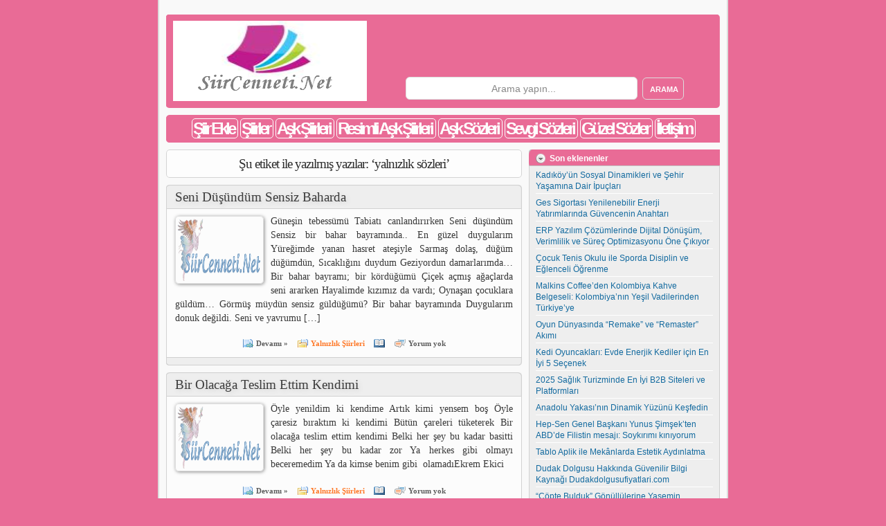

--- FILE ---
content_type: text/html; charset=UTF-8
request_url: https://siircenneti.net/tag/yalnizlik-sozleri/
body_size: 37632
content:


<!DOCTYPE html PUBLIC "-//W3C//DTD XHTML 1.0 Strict//EN" "http://www.w3.org/TR/xhtml1/DTD/xhtml1-strict.dtd">

<html xmlns="http://www.w3.org/1999/xhtml" dir="ltr" lang="tr" xml:lang="tr">
<head profile="http://gmpg.org/xfn/11">

<meta http-equiv="Content-Type" content="text/html; charset=UTF-8" />

<title> Browsing posts tagged with:  yalnızlık sözleri - Siir Cenneti</title>

<link rel="stylesheet" href="https://siircenneti.net/wp-content/themes/siir/style.css" type="text/css" media="screen" />

<link rel="alternate" type="application/rss+xml" title="Siir Cenneti RSS Feed" href="https://siircenneti.net/feed/" />
<link rel="pingback" href="https://siircenneti.net/xmlrpc.php" />
<link rel="shortcut icon" href="https://siircenneti.net/wp-content/themes/siir/favicon.ico" />

<script type="text/javascript" src="https://siircenneti.net/wp-content/themes/siir/js/jquery-1.4.2.min.js"></script>
<script type="text/javascript" src="https://siircenneti.net/wp-content/themes/siir/js/custom.js"></script>

<meta name='robots' content='max-image-preview:large' />
<link rel="alternate" type="application/rss+xml" title="Siir Cenneti &raquo; yalnızlık sözleri etiket akışı" href="https://siircenneti.net/tag/yalnizlik-sozleri/feed/" />
<style id='wp-img-auto-sizes-contain-inline-css' type='text/css'>
img:is([sizes=auto i],[sizes^="auto," i]){contain-intrinsic-size:3000px 1500px}
/*# sourceURL=wp-img-auto-sizes-contain-inline-css */
</style>
<style id='wp-emoji-styles-inline-css' type='text/css'>

	img.wp-smiley, img.emoji {
		display: inline !important;
		border: none !important;
		box-shadow: none !important;
		height: 1em !important;
		width: 1em !important;
		margin: 0 0.07em !important;
		vertical-align: -0.1em !important;
		background: none !important;
		padding: 0 !important;
	}
/*# sourceURL=wp-emoji-styles-inline-css */
</style>
<link rel='stylesheet' id='wp-block-library-css' href='https://siircenneti.net/wp-includes/css/dist/block-library/style.min.css?ver=6.9' type='text/css' media='all' />
<style id='global-styles-inline-css' type='text/css'>
:root{--wp--preset--aspect-ratio--square: 1;--wp--preset--aspect-ratio--4-3: 4/3;--wp--preset--aspect-ratio--3-4: 3/4;--wp--preset--aspect-ratio--3-2: 3/2;--wp--preset--aspect-ratio--2-3: 2/3;--wp--preset--aspect-ratio--16-9: 16/9;--wp--preset--aspect-ratio--9-16: 9/16;--wp--preset--color--black: #000000;--wp--preset--color--cyan-bluish-gray: #abb8c3;--wp--preset--color--white: #ffffff;--wp--preset--color--pale-pink: #f78da7;--wp--preset--color--vivid-red: #cf2e2e;--wp--preset--color--luminous-vivid-orange: #ff6900;--wp--preset--color--luminous-vivid-amber: #fcb900;--wp--preset--color--light-green-cyan: #7bdcb5;--wp--preset--color--vivid-green-cyan: #00d084;--wp--preset--color--pale-cyan-blue: #8ed1fc;--wp--preset--color--vivid-cyan-blue: #0693e3;--wp--preset--color--vivid-purple: #9b51e0;--wp--preset--gradient--vivid-cyan-blue-to-vivid-purple: linear-gradient(135deg,rgb(6,147,227) 0%,rgb(155,81,224) 100%);--wp--preset--gradient--light-green-cyan-to-vivid-green-cyan: linear-gradient(135deg,rgb(122,220,180) 0%,rgb(0,208,130) 100%);--wp--preset--gradient--luminous-vivid-amber-to-luminous-vivid-orange: linear-gradient(135deg,rgb(252,185,0) 0%,rgb(255,105,0) 100%);--wp--preset--gradient--luminous-vivid-orange-to-vivid-red: linear-gradient(135deg,rgb(255,105,0) 0%,rgb(207,46,46) 100%);--wp--preset--gradient--very-light-gray-to-cyan-bluish-gray: linear-gradient(135deg,rgb(238,238,238) 0%,rgb(169,184,195) 100%);--wp--preset--gradient--cool-to-warm-spectrum: linear-gradient(135deg,rgb(74,234,220) 0%,rgb(151,120,209) 20%,rgb(207,42,186) 40%,rgb(238,44,130) 60%,rgb(251,105,98) 80%,rgb(254,248,76) 100%);--wp--preset--gradient--blush-light-purple: linear-gradient(135deg,rgb(255,206,236) 0%,rgb(152,150,240) 100%);--wp--preset--gradient--blush-bordeaux: linear-gradient(135deg,rgb(254,205,165) 0%,rgb(254,45,45) 50%,rgb(107,0,62) 100%);--wp--preset--gradient--luminous-dusk: linear-gradient(135deg,rgb(255,203,112) 0%,rgb(199,81,192) 50%,rgb(65,88,208) 100%);--wp--preset--gradient--pale-ocean: linear-gradient(135deg,rgb(255,245,203) 0%,rgb(182,227,212) 50%,rgb(51,167,181) 100%);--wp--preset--gradient--electric-grass: linear-gradient(135deg,rgb(202,248,128) 0%,rgb(113,206,126) 100%);--wp--preset--gradient--midnight: linear-gradient(135deg,rgb(2,3,129) 0%,rgb(40,116,252) 100%);--wp--preset--font-size--small: 13px;--wp--preset--font-size--medium: 20px;--wp--preset--font-size--large: 36px;--wp--preset--font-size--x-large: 42px;--wp--preset--spacing--20: 0.44rem;--wp--preset--spacing--30: 0.67rem;--wp--preset--spacing--40: 1rem;--wp--preset--spacing--50: 1.5rem;--wp--preset--spacing--60: 2.25rem;--wp--preset--spacing--70: 3.38rem;--wp--preset--spacing--80: 5.06rem;--wp--preset--shadow--natural: 6px 6px 9px rgba(0, 0, 0, 0.2);--wp--preset--shadow--deep: 12px 12px 50px rgba(0, 0, 0, 0.4);--wp--preset--shadow--sharp: 6px 6px 0px rgba(0, 0, 0, 0.2);--wp--preset--shadow--outlined: 6px 6px 0px -3px rgb(255, 255, 255), 6px 6px rgb(0, 0, 0);--wp--preset--shadow--crisp: 6px 6px 0px rgb(0, 0, 0);}:where(.is-layout-flex){gap: 0.5em;}:where(.is-layout-grid){gap: 0.5em;}body .is-layout-flex{display: flex;}.is-layout-flex{flex-wrap: wrap;align-items: center;}.is-layout-flex > :is(*, div){margin: 0;}body .is-layout-grid{display: grid;}.is-layout-grid > :is(*, div){margin: 0;}:where(.wp-block-columns.is-layout-flex){gap: 2em;}:where(.wp-block-columns.is-layout-grid){gap: 2em;}:where(.wp-block-post-template.is-layout-flex){gap: 1.25em;}:where(.wp-block-post-template.is-layout-grid){gap: 1.25em;}.has-black-color{color: var(--wp--preset--color--black) !important;}.has-cyan-bluish-gray-color{color: var(--wp--preset--color--cyan-bluish-gray) !important;}.has-white-color{color: var(--wp--preset--color--white) !important;}.has-pale-pink-color{color: var(--wp--preset--color--pale-pink) !important;}.has-vivid-red-color{color: var(--wp--preset--color--vivid-red) !important;}.has-luminous-vivid-orange-color{color: var(--wp--preset--color--luminous-vivid-orange) !important;}.has-luminous-vivid-amber-color{color: var(--wp--preset--color--luminous-vivid-amber) !important;}.has-light-green-cyan-color{color: var(--wp--preset--color--light-green-cyan) !important;}.has-vivid-green-cyan-color{color: var(--wp--preset--color--vivid-green-cyan) !important;}.has-pale-cyan-blue-color{color: var(--wp--preset--color--pale-cyan-blue) !important;}.has-vivid-cyan-blue-color{color: var(--wp--preset--color--vivid-cyan-blue) !important;}.has-vivid-purple-color{color: var(--wp--preset--color--vivid-purple) !important;}.has-black-background-color{background-color: var(--wp--preset--color--black) !important;}.has-cyan-bluish-gray-background-color{background-color: var(--wp--preset--color--cyan-bluish-gray) !important;}.has-white-background-color{background-color: var(--wp--preset--color--white) !important;}.has-pale-pink-background-color{background-color: var(--wp--preset--color--pale-pink) !important;}.has-vivid-red-background-color{background-color: var(--wp--preset--color--vivid-red) !important;}.has-luminous-vivid-orange-background-color{background-color: var(--wp--preset--color--luminous-vivid-orange) !important;}.has-luminous-vivid-amber-background-color{background-color: var(--wp--preset--color--luminous-vivid-amber) !important;}.has-light-green-cyan-background-color{background-color: var(--wp--preset--color--light-green-cyan) !important;}.has-vivid-green-cyan-background-color{background-color: var(--wp--preset--color--vivid-green-cyan) !important;}.has-pale-cyan-blue-background-color{background-color: var(--wp--preset--color--pale-cyan-blue) !important;}.has-vivid-cyan-blue-background-color{background-color: var(--wp--preset--color--vivid-cyan-blue) !important;}.has-vivid-purple-background-color{background-color: var(--wp--preset--color--vivid-purple) !important;}.has-black-border-color{border-color: var(--wp--preset--color--black) !important;}.has-cyan-bluish-gray-border-color{border-color: var(--wp--preset--color--cyan-bluish-gray) !important;}.has-white-border-color{border-color: var(--wp--preset--color--white) !important;}.has-pale-pink-border-color{border-color: var(--wp--preset--color--pale-pink) !important;}.has-vivid-red-border-color{border-color: var(--wp--preset--color--vivid-red) !important;}.has-luminous-vivid-orange-border-color{border-color: var(--wp--preset--color--luminous-vivid-orange) !important;}.has-luminous-vivid-amber-border-color{border-color: var(--wp--preset--color--luminous-vivid-amber) !important;}.has-light-green-cyan-border-color{border-color: var(--wp--preset--color--light-green-cyan) !important;}.has-vivid-green-cyan-border-color{border-color: var(--wp--preset--color--vivid-green-cyan) !important;}.has-pale-cyan-blue-border-color{border-color: var(--wp--preset--color--pale-cyan-blue) !important;}.has-vivid-cyan-blue-border-color{border-color: var(--wp--preset--color--vivid-cyan-blue) !important;}.has-vivid-purple-border-color{border-color: var(--wp--preset--color--vivid-purple) !important;}.has-vivid-cyan-blue-to-vivid-purple-gradient-background{background: var(--wp--preset--gradient--vivid-cyan-blue-to-vivid-purple) !important;}.has-light-green-cyan-to-vivid-green-cyan-gradient-background{background: var(--wp--preset--gradient--light-green-cyan-to-vivid-green-cyan) !important;}.has-luminous-vivid-amber-to-luminous-vivid-orange-gradient-background{background: var(--wp--preset--gradient--luminous-vivid-amber-to-luminous-vivid-orange) !important;}.has-luminous-vivid-orange-to-vivid-red-gradient-background{background: var(--wp--preset--gradient--luminous-vivid-orange-to-vivid-red) !important;}.has-very-light-gray-to-cyan-bluish-gray-gradient-background{background: var(--wp--preset--gradient--very-light-gray-to-cyan-bluish-gray) !important;}.has-cool-to-warm-spectrum-gradient-background{background: var(--wp--preset--gradient--cool-to-warm-spectrum) !important;}.has-blush-light-purple-gradient-background{background: var(--wp--preset--gradient--blush-light-purple) !important;}.has-blush-bordeaux-gradient-background{background: var(--wp--preset--gradient--blush-bordeaux) !important;}.has-luminous-dusk-gradient-background{background: var(--wp--preset--gradient--luminous-dusk) !important;}.has-pale-ocean-gradient-background{background: var(--wp--preset--gradient--pale-ocean) !important;}.has-electric-grass-gradient-background{background: var(--wp--preset--gradient--electric-grass) !important;}.has-midnight-gradient-background{background: var(--wp--preset--gradient--midnight) !important;}.has-small-font-size{font-size: var(--wp--preset--font-size--small) !important;}.has-medium-font-size{font-size: var(--wp--preset--font-size--medium) !important;}.has-large-font-size{font-size: var(--wp--preset--font-size--large) !important;}.has-x-large-font-size{font-size: var(--wp--preset--font-size--x-large) !important;}
/*# sourceURL=global-styles-inline-css */
</style>

<style id='classic-theme-styles-inline-css' type='text/css'>
/*! This file is auto-generated */
.wp-block-button__link{color:#fff;background-color:#32373c;border-radius:9999px;box-shadow:none;text-decoration:none;padding:calc(.667em + 2px) calc(1.333em + 2px);font-size:1.125em}.wp-block-file__button{background:#32373c;color:#fff;text-decoration:none}
/*# sourceURL=/wp-includes/css/classic-themes.min.css */
</style>
<link rel="https://api.w.org/" href="https://siircenneti.net/wp-json/" /><link rel="alternate" title="JSON" type="application/json" href="https://siircenneti.net/wp-json/wp/v2/tags/519" /><link rel="EditURI" type="application/rsd+xml" title="RSD" href="https://siircenneti.net/xmlrpc.php?rsd" />
<meta name="generator" content="WordPress 6.9" />

         
          

<body>


<div id="wrapper">
<div class="logoyazi"><h1>Aşk Şiirleri, Aşk Şiiri, Şiirler, En Güzel Aşk Şiirleri</h1></div>
	<div id="header">
	
		<a href="https://siircenneti.net" id="logo"><img src="https://siircenneti.net/wp-content/themes/siir/logo/logo.png" alt="Siir Cenneti" title="Siir Cenneti" /></a>


				
		<div id="dosearch">	
			<form class="searchform" method="get" action="https://siircenneti.net/">
				<fieldset>
					<input type="text" value="Arama yapın..." name="s" class="searchfield" onfocus="if (this.value == 'Arama yapın...') {this.value = '';}" onblur="if (this.value == '') {this.value = 'Arama yapın...';}" />
					<input type="submit" value="Arama" class="searchbutton" />
				</fieldset>
			</form>
		</div>
		
	<div class="clear"></div>
	</div>
	
	<div id="menu">
			<div class="menu"><ul>
<li class="page_item page-item-13"><a href="https://siircenneti.net/siir-ekle/">Şiir Ekle</a></li>
<li class="page_item page-item-53"><a href="https://siircenneti.net/siirler/">Şiirler</a></li>
<li class="page_item page-item-15"><a href="https://siircenneti.net/ask-siirleri/">Aşk Şiirleri</a></li>
<li class="page_item page-item-17"><a href="https://siircenneti.net/resimli-ask-siirleri/">Resimli Aşk Şiirleri</a></li>
<li class="page_item page-item-19"><a href="https://siircenneti.net/ask-sozleri/">Aşk Sözleri</a></li>
<li class="page_item page-item-24"><a href="https://siircenneti.net/sevgi-sozleri/">Sevgi Sözleri</a></li>
<li class="page_item page-item-26"><a href="https://siircenneti.net/guzel-sozler/">Güzel Sözler</a></li>
<li class="page_item page-item-21"><a href="https://siircenneti.net/iletisim/">İletişim</a></li>
</ul></div>
	<div class="clear"></div>
	</div>
	
	
<div id="listwrapper">

		
	<div id="infopost" class="post">

				
							<h2>Şu etiket ile yazılmış yazılar: &#8216;yalnızlık sözleri&#8217;</h2>
				
				
	</div>
	
	
	
	<div id="posts-846" class="post">
		<div class="post_title">
			<h1><a href="https://siircenneti.net/seni-dusundum-sensiz-baharda/" rel="bookmark" title="Seni Düşündüm Sensiz Baharda">Seni Düşündüm Sensiz Baharda</a></h1>
		</div>
		
		<div class="post_container">
			<div class="post_inside">
			
				<div class="post_thumb">
													<a href="https://siircenneti.net/seni-dusundum-sensiz-baharda/"><img src="https://siircenneti.net/wp-content/themes/siir/images/no-thumbnail.png" title="Seni Düşündüm Sensiz Baharda" alt="Seni Düşündüm Sensiz Baharda" class="thumbnail" /></a>
								</div>
				
				<p><p>Güneşin tebessümü Tabiatı canlandırırken Seni düşündüm Sensiz bir bahar bayramında.. En güzel duygularım Yüreğimde yanan hasret ateşiyle Sarmaş dolaş, düğüm düğümdün, Sıcaklığını duydum Geziyordun damarlarımda… Bir bahar bayramı; bir kördüğümü Çiçek açmış ağaçlarda seni ararken Hayalimde kızımız da vardı; Oynaşan çocuklara güldüm… Görmüş müydün sensiz güldüğümü? Bir bahar bayramında Duygularım donuk değildi. Seni ve yavrumu [&hellip;]</p>
</p>
				
			<div class="clear"></div>
	
			<div class="do_extrarchive">
				<a href="https://siircenneti.net/seni-dusundum-sensiz-baharda/" class="do_continue">Devamı &raquo;</a>
				<span class="do_category"><a href="https://siircenneti.net/category/y/yalnizlik-siirleri/" rel="category tag">Yalnızlık Şiirleri</a></span>
				<span class="do_read"></span>
				<a href="https://siircenneti.net/seni-dusundum-sensiz-baharda/#comments" class="do_comment">Yorum yok</a>
							</div>
	
			</div>
		</div>
		<div class="post_footer"></div>
	</div>

	
	<div id="posts-845" class="post">
		<div class="post_title">
			<h1><a href="https://siircenneti.net/bir-olacaga-teslim-ettim-kendimi/" rel="bookmark" title="Bir Olacağa Teslim Ettim Kendimi">Bir Olacağa Teslim Ettim Kendimi</a></h1>
		</div>
		
		<div class="post_container">
			<div class="post_inside">
			
				<div class="post_thumb">
													<a href="https://siircenneti.net/bir-olacaga-teslim-ettim-kendimi/"><img src="https://siircenneti.net/wp-content/themes/siir/images/no-thumbnail.png" title="Bir Olacağa Teslim Ettim Kendimi" alt="Bir Olacağa Teslim Ettim Kendimi" class="thumbnail" /></a>
								</div>
				
				<p><p>Öyle yenildim ki kendime Artık kimi yensem boş Öyle çaresiz bıraktım ki kendimi Bütün çareleri tüketerek Bir olacağa teslim ettim kendimi Belki her şey bu kadar basitti Belki her şey bu kadar zor Ya herkes gibi olmayı beceremedim Ya da kimse benim gibi  olamadıEkrem Ekici</p>
</p>
				
			<div class="clear"></div>
	
			<div class="do_extrarchive">
				<a href="https://siircenneti.net/bir-olacaga-teslim-ettim-kendimi/" class="do_continue">Devamı &raquo;</a>
				<span class="do_category"><a href="https://siircenneti.net/category/y/yalnizlik-siirleri/" rel="category tag">Yalnızlık Şiirleri</a></span>
				<span class="do_read"></span>
				<a href="https://siircenneti.net/bir-olacaga-teslim-ettim-kendimi/#comments" class="do_comment">Yorum yok</a>
							</div>
	
			</div>
		</div>
		<div class="post_footer"></div>
	</div>

	
	<div id="posts-849" class="post">
		<div class="post_title">
			<h1><a href="https://siircenneti.net/usuyen-yalnizlik/" rel="bookmark" title="Üşüyen Yalnızlık">Üşüyen Yalnızlık</a></h1>
		</div>
		
		<div class="post_container">
			<div class="post_inside">
			
				<div class="post_thumb">
													<a href="https://siircenneti.net/usuyen-yalnizlik/"><img src="https://siircenneti.net/wp-content/themes/siir/images/no-thumbnail.png" title="Üşüyen Yalnızlık" alt="Üşüyen Yalnızlık" class="thumbnail" /></a>
								</div>
				
				<p><p>Yazamadığım ayrılıklarım Göremediğim güzelliklerim, Son umut tarlalarinda, Sürdüremediğim yanlızlıklarım var. Yaşadım şu an, şu saat. Hasretle andım kendimi Kanattım, İntizar eyledim. Yandım, Kavruldum. Coşkun bir ırmak oldum Aktım Fırat suyu kadar geniş, Dicle kadar uzun. Asi ve doğurgan bir maveraün oldum. Sırdaş oldum Cudiyle, Gabarla… Yedi iklim ağladım, Tek bir damla gözyaşı dökmeden. Yaşadığım ayrılığım, [&hellip;]</p>
</p>
				
			<div class="clear"></div>
	
			<div class="do_extrarchive">
				<a href="https://siircenneti.net/usuyen-yalnizlik/" class="do_continue">Devamı &raquo;</a>
				<span class="do_category"><a href="https://siircenneti.net/category/y/yalnizlik-siirleri/" rel="category tag">Yalnızlık Şiirleri</a></span>
				<span class="do_read"></span>
				<a href="https://siircenneti.net/usuyen-yalnizlik/#comments" class="do_comment">Yorum yok</a>
							</div>
	
			</div>
		</div>
		<div class="post_footer"></div>
	</div>

	
	<div id="posts-848" class="post">
		<div class="post_title">
			<h1><a href="https://siircenneti.net/sensizligin-icinden-gelirsin/" rel="bookmark" title="Sensizliğin İçinden Gelirsin">Sensizliğin İçinden Gelirsin</a></h1>
		</div>
		
		<div class="post_container">
			<div class="post_inside">
			
				<div class="post_thumb">
													<a href="https://siircenneti.net/sensizligin-icinden-gelirsin/"><img src="https://siircenneti.net/wp-content/themes/siir/images/no-thumbnail.png" title="Sensizliğin İçinden Gelirsin" alt="Sensizliğin İçinden Gelirsin" class="thumbnail" /></a>
								</div>
				
				<p><p>Hayat içinde varsa umutsuzluk umutsuzluk içinden doğar umut… Dünya içinde çoksa sevgisizlik sevgi çıkar sevgisizlik içinden… Yurdun içinde yurtsuzluk görülse yurtsuzluk içinden başkaldırır yurt… Şiir içinde hayalsizlik yatsa hayalsizlik içinden düşer  hayal… Duysam kendi içimde sensizliği sensizliğin içinden gelirsin  sen..Timur Kocaoğlu</p>
</p>
				
			<div class="clear"></div>
	
			<div class="do_extrarchive">
				<a href="https://siircenneti.net/sensizligin-icinden-gelirsin/" class="do_continue">Devamı &raquo;</a>
				<span class="do_category"><a href="https://siircenneti.net/category/y/yalnizlik-siirleri/" rel="category tag">Yalnızlık Şiirleri</a></span>
				<span class="do_read"></span>
				<a href="https://siircenneti.net/sensizligin-icinden-gelirsin/#comments" class="do_comment">Yorum yok</a>
							</div>
	
			</div>
		</div>
		<div class="post_footer"></div>
	</div>

	
	<div id="posts-847" class="post">
		<div class="post_title">
			<h1><a href="https://siircenneti.net/yalnizlik/" rel="bookmark" title="Yalnızlık">Yalnızlık</a></h1>
		</div>
		
		<div class="post_container">
			<div class="post_inside">
			
				<div class="post_thumb">
													<a href="https://siircenneti.net/yalnizlik/"><img src="https://siircenneti.net/wp-content/themes/siir/images/no-thumbnail.png" title="Yalnızlık" alt="Yalnızlık" class="thumbnail" /></a>
								</div>
				
				<p><p>Yalnızlık sis gibi, yalnızlık sızı, Yalnızlık buz gibi, yalnızlık ayaz, Yalnızlık kaygan zemin, tutunmadan durulmaz, Yalnızlık sensizliktir, sensiz de hiç yaşanmaz…. Yalnızlık gece gibi, etrafın hiç  görünmez, Yalnızlık sessizliktir, çığlıkların duyulmaz, Yalnızlık dipsiz kuyu, içine hiç inilmez, Yalnızlık sensizliktir, sensiz mutlu olunmaz.. Yalnızlık buz gibiyse,  güneş doğar çözülür, Yalnızlık karanlıksa, mum yakarsan aşılır Yalnızlık sessizlikse, [&hellip;]</p>
</p>
				
			<div class="clear"></div>
	
			<div class="do_extrarchive">
				<a href="https://siircenneti.net/yalnizlik/" class="do_continue">Devamı &raquo;</a>
				<span class="do_category"><a href="https://siircenneti.net/category/y/yalnizlik-siirleri/" rel="category tag">Yalnızlık Şiirleri</a></span>
				<span class="do_read"></span>
				<a href="https://siircenneti.net/yalnizlik/#comments" class="do_comment">Yorum yok</a>
							</div>
	
			</div>
		</div>
		<div class="post_footer"></div>
	</div>

	
	<div id="posts-850" class="post">
		<div class="post_title">
			<h1><a href="https://siircenneti.net/yoklugunda/" rel="bookmark" title="Yokluğunda">Yokluğunda</a></h1>
		</div>
		
		<div class="post_container">
			<div class="post_inside">
			
				<div class="post_thumb">
													<a href="https://siircenneti.net/yoklugunda/"><img src="https://siircenneti.net/wp-content/themes/siir/images/no-thumbnail.png" title="Yokluğunda" alt="Yokluğunda" class="thumbnail" /></a>
								</div>
				
				<p><p>Tüm hüzünler gelir beni bulur Ümitler kaybolur hemen yokluğunda Yüreğime karabulutlar oturur Etraf zindan olur yokluğunda Ne günlerim geçer  sensiz Nede geceler varır sabaha Dayanılmaz bir sancı olur Dinmez olur sancısı yokluğunda Bugüne kadar hiç böyle olmamıştım Sen gidince daha iyi anladım İnan sevdiğim çok ama çok yalnızım Kalbim kan ağlıyor yokluğundaMehmet Bayram  Amasya</p>
</p>
				
			<div class="clear"></div>
	
			<div class="do_extrarchive">
				<a href="https://siircenneti.net/yoklugunda/" class="do_continue">Devamı &raquo;</a>
				<span class="do_category"><a href="https://siircenneti.net/category/y/yalnizlik-siirleri/" rel="category tag">Yalnızlık Şiirleri</a></span>
				<span class="do_read"></span>
				<a href="https://siircenneti.net/yoklugunda/#comments" class="do_comment">Yorum yok</a>
							</div>
	
			</div>
		</div>
		<div class="post_footer"></div>
	</div>

	
	<div id="posts-851" class="post">
		<div class="post_title">
			<h1><a href="https://siircenneti.net/sen-gittin-ya/" rel="bookmark" title="Sen Gittin Ya">Sen Gittin Ya</a></h1>
		</div>
		
		<div class="post_container">
			<div class="post_inside">
			
				<div class="post_thumb">
													<a href="https://siircenneti.net/sen-gittin-ya/"><img src="https://siircenneti.net/wp-content/themes/siir/images/no-thumbnail.png" title="Sen Gittin Ya" alt="Sen Gittin Ya" class="thumbnail" /></a>
								</div>
				
				<p><p>Öyle bıkmışım ki kendimden Kurudum düştüm dalımdan Sanki ruhum çıktı canımdan Sen benden gittin gideli Bir cefam var idi bin oldu Aktı gözüm yaşı sel  oldu Yaz baharım döndü kış oldu Sen benden gittin gideli Bir ateş yanıyor deli gönlümde Kader utanıyor benim ömrümde Gözyaşım kuruyor iki gözümde Sen gittin gideli canım  sevgilim..Ahmet Bekteş</p>
</p>
				
			<div class="clear"></div>
	
			<div class="do_extrarchive">
				<a href="https://siircenneti.net/sen-gittin-ya/" class="do_continue">Devamı &raquo;</a>
				<span class="do_category"><a href="https://siircenneti.net/category/y/yalnizlik-siirleri/" rel="category tag">Yalnızlık Şiirleri</a></span>
				<span class="do_read"></span>
				<a href="https://siircenneti.net/sen-gittin-ya/#comments" class="do_comment">Yorum yok</a>
							</div>
	
			</div>
		</div>
		<div class="post_footer"></div>
	</div>

	
	<div id="posts-852" class="post">
		<div class="post_title">
			<h1><a href="https://siircenneti.net/gel-artik-ne-olursun/" rel="bookmark" title="Gel Artık Ne Olursun">Gel Artık Ne Olursun</a></h1>
		</div>
		
		<div class="post_container">
			<div class="post_inside">
			
				<div class="post_thumb">
													<a href="https://siircenneti.net/gel-artik-ne-olursun/"><img src="https://siircenneti.net/wp-content/themes/siir/images/no-thumbnail.png" title="Gel Artık Ne Olursun" alt="Gel Artık Ne Olursun" class="thumbnail" /></a>
								</div>
				
				<p><p>Biliyormusun? Ben hala bıkmadan sana akıyorum Sana kavuşma umudumu kaybetmiyorum, Hiç bir türlü unutmuyorum seni. Güneşli güzel günleri biriktiriyorum ısrarla Sabah meltemlerini Zulamda saklıyorum. Umutlar ekiyorum yüreğime Bizle alakalı umutlar. Her an aşkımızla suluyorum Umutlarımı soldurmuyorum. Özlemlerimi büyütüp gökyüzüne salıyorum Yağmurlarla yağıp omuzlarına insin, Seni ne çok özlediğimi bil diye. Sonra sensiz günlere Rest çekip [&hellip;]</p>
</p>
				
			<div class="clear"></div>
	
			<div class="do_extrarchive">
				<a href="https://siircenneti.net/gel-artik-ne-olursun/" class="do_continue">Devamı &raquo;</a>
				<span class="do_category"><a href="https://siircenneti.net/category/y/yalnizlik-siirleri/" rel="category tag">Yalnızlık Şiirleri</a></span>
				<span class="do_read"></span>
				<a href="https://siircenneti.net/gel-artik-ne-olursun/#comments" class="do_comment">Yorum yok</a>
							</div>
	
			</div>
		</div>
		<div class="post_footer"></div>
	</div>

	
					<div class="underpostnavigation">
				<h4></h4>
				<h4></h4>
			</div>
			

	
<div class="clear"></div>

</div>


<div id="sidebar">



<ul class="sidebar_widgets">

	<li><h2>Son eklenenler<a href="JavaScript:void(0);" class="minimizesidebar"></a></h2>
	<ul>	<li><a href='https://siircenneti.net/kadikoyun-sosyal-dinamikleri-ve-sehir-yasamina-dair-ipuclari/'>Kadıköy’ün Sosyal Dinamikleri ve Şehir Yaşamına Dair İpuçları</a></li>
	<li><a href='https://siircenneti.net/ges-sigortasi-yenilenebilir-enerji-yatirimlarinda-guvencenin-anahtari/'>Ges Sigortası Yenilenebilir Enerji Yatırımlarında Güvencenin Anahtarı</a></li>
	<li><a href='https://siircenneti.net/erp-yazilim-cozumlerinde-dijital-donusum-verimlilik-ve-surec-optimizasyonu-one-cikiyor/'>ERP Yazılım Çözümlerinde Dijital Dönüşüm, Verimlilik ve Süreç Optimizasyonu Öne Çıkıyor</a></li>
	<li><a href='https://siircenneti.net/cocuk-tenis-okulu-ile-sporda-disiplin-ve-eglenceli-ogrenme/'>Çocuk Tenis Okulu ile Sporda Disiplin ve Eğlenceli Öğrenme</a></li>
	<li><a href='https://siircenneti.net/malkins-coffeeden-kolombiya-kahve-belgeseli-kolombiyanin-yesil-vadilerinden-turkiyeye/'>Malkins Coffee’den Kolombiya Kahve Belgeseli: Kolombiya’nın Yeşil Vadilerinden Türkiye’ye</a></li>
	<li><a href='https://siircenneti.net/oyun-dunyasinda-remake-ve-remaster-akimi/'>Oyun Dünyasında &#8220;Remake&#8221; ve &#8220;Remaster&#8221; Akımı</a></li>
	<li><a href='https://siircenneti.net/kedi-oyuncaklari-evde-enerjik-kediler-icin-en-iyi-5-secenek/'>Kedi Oyuncakları: Evde Enerjik Kediler için En İyi 5 Seçenek</a></li>
	<li><a href='https://siircenneti.net/2025-saglik-turizminde-en-iyi-b2b-siteleri-ve-platformlari/'>2025 Sağlık Turizminde En İyi B2B Siteleri ve Platformları</a></li>
	<li><a href='https://siircenneti.net/anadolu-yakasinin-dinamik-yuzunu-kesfedin/'>Anadolu Yakası&#8217;nın Dinamik Yüzünü Keşfedin</a></li>
	<li><a href='https://siircenneti.net/hep-sen-genel-baskani-yunus-simsekten-abdde-filistin-mesaji-soykirimi-kiniyorum/'>Hep-Sen Genel Başkanı Yunus Şimşek&#8217;ten ABD&#8217;de Filistin mesajı: Soykırımı kınıyorum</a></li>
	<li><a href='https://siircenneti.net/tablo-aplik-ile-mekanlarda-estetik-aydinlatma/'>Tablo Aplik ile Mekânlarda Estetik Aydınlatma</a></li>
	<li><a href='https://siircenneti.net/dudak-dolgusu-hakkinda-guvenilir-bilgi-kaynagi-dudakdolgusufiyatlari-com/'>Dudak Dolgusu Hakkında Güvenilir Bilgi Kaynağı Dudakdolgusufiyatlari.com</a></li>
	<li><a href='https://siircenneti.net/copte-bulduk-gonullulerine-yasemin-sakallioglu-ve-7-donusum-uzmani-kadin-destek-verdi/'>“Çöpte Bulduk” Gönüllülerine Yasemin Sakallıoğlu ve 7 Dönüşüm Uzmanı Kadın Destek Verdi</a></li>
	<li><a href='https://siircenneti.net/perakendede-digital-signage-cozumleri-one-cikiyor/'>Perakendede Digital Signage Çözümleri Öne Çıkıyor</a></li>
	<li><a href='https://siircenneti.net/instagramda-hizli-buyumenin-3-yolu/'>Instagram’da Hızlı Büyümenin 3 Yolu</a></li>
</ul>
	<span class="sidebar_footer"></span></li>

</ul>

</div>

	<div class="clear"></div>

	<div id="footer_menu">
			<ul><h2>
			<li class="page_item page-item-13"><a href="https://siircenneti.net/siir-ekle/">Şiir Ekle</a></li>
<li class="page_item page-item-53"><a href="https://siircenneti.net/siirler/">Şiirler</a></li>
<li class="page_item page-item-15"><a href="https://siircenneti.net/ask-siirleri/">Aşk Şiirleri</a></li>
<li class="page_item page-item-17"><a href="https://siircenneti.net/resimli-ask-siirleri/">Resimli Aşk Şiirleri</a></li>
<li class="page_item page-item-19"><a href="https://siircenneti.net/ask-sozleri/">Aşk Sözleri</a></li>
<li class="page_item page-item-24"><a href="https://siircenneti.net/sevgi-sozleri/">Sevgi Sözleri</a></li>
<li class="page_item page-item-26"><a href="https://siircenneti.net/guzel-sozler/">Güzel Sözler</a></li>
<li class="page_item page-item-21"><a href="https://siircenneti.net/iletisim/">İletişim</a></li>
</h2>
			</ul>
	</div>

	<div class="clear"></div>
	
	<div class="index_tags">
		<ul>
			<a href="https://siircenneti.net/tag/duygusal-siirler/" class="tag-cloud-link tag-link-390 tag-link-position-1" style="font-size: 10.96pt;" aria-label="duygusal siirler (9 öge)">duygusal siirler</a>
<a href="https://siircenneti.net/tag/dogum-gunu-siirleri/" class="tag-cloud-link tag-link-771 tag-link-position-2" style="font-size: 9pt;" aria-label="doğum günü şiirleri (1 öge)">doğum günü şiirleri</a>
<a href="https://siircenneti.net/tag/umut-siirleri-nazim-hikmet/" class="tag-cloud-link tag-link-204 tag-link-position-3" style="font-size: 10.344pt;" aria-label="umut şiirleri nazım hikmet (5 öge)">umut şiirleri nazım hikmet</a>
<a href="https://siircenneti.net/tag/ozdemir-asaf-arkadas-siirleri/" class="tag-cloud-link tag-link-466 tag-link-position-4" style="font-size: 10.12pt;" aria-label="özdemir asaf arkadaş şiirleri (4 öge)">özdemir asaf arkadaş şiirleri</a>
<a href="https://siircenneti.net/tag/turgut-uyar-siirleri/" class="tag-cloud-link tag-link-160 tag-link-position-5" style="font-size: 9.504pt;" aria-label="Turgut Uyar şiirleri (2 öge)">Turgut Uyar şiirleri</a>
<a href="https://siircenneti.net/tag/vatan-siirleri-unlu-sairlerden/" class="tag-cloud-link tag-link-169 tag-link-position-6" style="font-size: 11.604pt;" aria-label="vatan şiirleri ünlü şairlerden (16 öge)">vatan şiirleri ünlü şairlerden</a>
<a href="https://siircenneti.net/tag/paul-verlaine-siirleri/" class="tag-cloud-link tag-link-663 tag-link-position-7" style="font-size: 9pt;" aria-label="Paul Verlaine şiirleri (1 öge)">Paul Verlaine şiirleri</a>
<a href="https://siircenneti.net/tag/4-kitalik-guzel-siirler/" class="tag-cloud-link tag-link-380 tag-link-position-8" style="font-size: 9pt;" aria-label="4 kıtalık güzel şiirler (1 öge)">4 kıtalık güzel şiirler</a>
<a href="https://siircenneti.net/tag/volkan-konak-ask-siirleri/" class="tag-cloud-link tag-link-74 tag-link-position-9" style="font-size: 9pt;" aria-label="volkan konak aşk şiirleri (1 öge)">volkan konak aşk şiirleri</a>
<a href="https://siircenneti.net/tag/ozlem-mesajlari/" class="tag-cloud-link tag-link-34 tag-link-position-10" style="font-size: 12.752pt;" aria-label="özlem mesajları (43 öge)">özlem mesajları</a>
<a href="https://siircenneti.net/tag/turk-sairler/" class="tag-cloud-link tag-link-617 tag-link-position-11" style="font-size: 9pt;" aria-label="türk şairler (1 öge)">türk şairler</a>
<a href="https://siircenneti.net/tag/kadin-siirleri-nazim-hikmet/" class="tag-cloud-link tag-link-275 tag-link-position-12" style="font-size: 9pt;" aria-label="kadın şiirleri nazım hikmet (1 öge)">kadın şiirleri nazım hikmet</a>
<a href="https://siircenneti.net/tag/romantik-siirler/" class="tag-cloud-link tag-link-729 tag-link-position-13" style="font-size: 10.82pt;" aria-label="Romantik Şiirler (8 öge)">Romantik Şiirler</a>
<a href="https://siircenneti.net/tag/sevgiliye-guzel-siirler-kisa-en-guzel-siirler-ask-siirleri/" class="tag-cloud-link tag-link-383 tag-link-position-14" style="font-size: 9pt;" aria-label="sevgiliye güzel şiirler kısa en güzel şiirler aşk şiirleri (1 öge)">sevgiliye güzel şiirler kısa en güzel şiirler aşk şiirleri</a>
<a href="https://siircenneti.net/tag/ask-siirleri-fuzuli/" class="tag-cloud-link tag-link-887 tag-link-position-15" style="font-size: 9pt;" aria-label="aşk şiirleri fuzuli (1 öge)">aşk şiirleri fuzuli</a>
<a href="https://siircenneti.net/tag/ask-siirleri-ac/" class="tag-cloud-link tag-link-843 tag-link-position-16" style="font-size: 9pt;" aria-label="aşk şiirleri aç (1 öge)">aşk şiirleri aç</a>
<a href="https://siircenneti.net/tag/dini-siir/" class="tag-cloud-link tag-link-535 tag-link-position-17" style="font-size: 9.84pt;" aria-label="dini şiir (3 öge)">dini şiir</a>
<a href="https://siircenneti.net/tag/nigde-omer-halisdemir-universitesi/" class="tag-cloud-link tag-link-1034 tag-link-position-18" style="font-size: 9pt;" aria-label="niğde ömer halisdemir üniversitesi (1 öge)">niğde ömer halisdemir üniversitesi</a>
<a href="https://siircenneti.net/tag/unlu-sairlerden-siirler/" class="tag-cloud-link tag-link-790 tag-link-position-19" style="font-size: 9pt;" aria-label="ünlü şairlerden şiirler (1 öge)">ünlü şairlerden şiirler</a>
<a href="https://siircenneti.net/tag/2-kitalik-siirler/" class="tag-cloud-link tag-link-760 tag-link-position-20" style="font-size: 9.504pt;" aria-label="2 kıtalık şiirler (2 öge)">2 kıtalık şiirler</a>
<a href="https://siircenneti.net/tag/kisa-anlamli-siirler/" class="tag-cloud-link tag-link-450 tag-link-position-21" style="font-size: 10.68pt;" aria-label="kısa anlamlı şiirler (7 öge)">kısa anlamlı şiirler</a>
<a href="https://siircenneti.net/tag/ahmet-erhan-siirleri/" class="tag-cloud-link tag-link-627 tag-link-position-22" style="font-size: 9pt;" aria-label="Ahmet Erhan şiirleri (1 öge)">Ahmet Erhan şiirleri</a>
<a href="https://siircenneti.net/tag/yalnizlik-sozleri/" class="tag-cloud-link tag-link-519 tag-link-position-23" style="font-size: 10.82pt;" aria-label="yalnızlık sözleri (8 öge)">yalnızlık sözleri</a>
<a href="https://siircenneti.net/tag/ask-siirleri-eski/" class="tag-cloud-link tag-link-883 tag-link-position-24" style="font-size: 9pt;" aria-label="aşk şiirleri eski (1 öge)">aşk şiirleri eski</a>
<a href="https://siircenneti.net/tag/en-guzel-uzun-siirler/" class="tag-cloud-link tag-link-365 tag-link-position-25" style="font-size: 9pt;" aria-label="en güzel uzun şiirler (1 öge)">en güzel uzun şiirler</a>
<a href="https://siircenneti.net/tag/sevgiliye-sitem-siirleri/" class="tag-cloud-link tag-link-40 tag-link-position-26" style="font-size: 12.024pt;" aria-label="sevgiliye sitem şiirleri (23 öge)">sevgiliye sitem şiirleri</a>
<a href="https://siircenneti.net/tag/sitem-siirleri-kisa/" class="tag-cloud-link tag-link-42 tag-link-position-27" style="font-size: 12.024pt;" aria-label="sitem şiirleri kısa (23 öge)">sitem şiirleri kısa</a>
<a href="https://siircenneti.net/tag/yunus-simsek-kimdir/" class="tag-cloud-link tag-link-1048 tag-link-position-28" style="font-size: 9pt;" aria-label="Yunus Şimşek Kimdir (1 öge)">Yunus Şimşek Kimdir</a>
<a href="https://siircenneti.net/tag/ask-ile-ilgili-siirler/" class="tag-cloud-link tag-link-426 tag-link-position-29" style="font-size: 9.84pt;" aria-label="Aşk ile ilgili Şiirler (3 öge)">Aşk ile ilgili Şiirler</a>
<a href="https://siircenneti.net/tag/cahit-sitki-taranci/" class="tag-cloud-link tag-link-746 tag-link-position-30" style="font-size: 9pt;" aria-label="Cahit Sitki Taranci (1 öge)">Cahit Sitki Taranci</a>
<a href="https://siircenneti.net/tag/ask-siirleri-video/" class="tag-cloud-link tag-link-823 tag-link-position-31" style="font-size: 9pt;" aria-label="aşk şiirleri video (1 öge)">aşk şiirleri video</a>
<a href="https://siircenneti.net/tag/anne-siirleri-uzun/" class="tag-cloud-link tag-link-190 tag-link-position-32" style="font-size: 9.504pt;" aria-label="anne şiirleri uzun (2 öge)">anne şiirleri uzun</a>
<a href="https://siircenneti.net/tag/ask-siiri-zalim/" class="tag-cloud-link tag-link-808 tag-link-position-33" style="font-size: 9pt;" aria-label="aşk şiiri zalim (1 öge)">aşk şiiri zalim</a>
<a href="https://siircenneti.net/tag/ask-siirleri-tumblr/" class="tag-cloud-link tag-link-833 tag-link-position-34" style="font-size: 9pt;" aria-label="aşk şiirleri tumblr (1 öge)">aşk şiirleri tumblr</a>
<a href="https://siircenneti.net/tag/canakkale-ile-ilgili-en-guzel-siirler/" class="tag-cloud-link tag-link-417 tag-link-position-35" style="font-size: 9pt;" aria-label="çanakkale ile ilgili en güzel şiirler (1 öge)">çanakkale ile ilgili en güzel şiirler</a>
<a href="https://siircenneti.net/tag/seni-seviyorum-sozleri-seni-seviyorum-mesajlari/" class="tag-cloud-link tag-link-501 tag-link-position-36" style="font-size: 9pt;" aria-label="seni seviyorum sözleri seni seviyorum mesajları (1 öge)">seni seviyorum sözleri seni seviyorum mesajları</a>
<a href="https://siircenneti.net/tag/kahraman-tazeoglu/" class="tag-cloud-link tag-link-537 tag-link-position-37" style="font-size: 9pt;" aria-label="kahraman tazeoğlu (1 öge)">kahraman tazeoğlu</a>
<a href="https://siircenneti.net/tag/guzel-dortluk-siirler/" class="tag-cloud-link tag-link-408 tag-link-position-38" style="font-size: 9pt;" aria-label="güzel dörtlük şiirler (1 öge)">güzel dörtlük şiirler</a>
<a href="https://siircenneti.net/tag/guzel-mesajlar-en-guzel-siir/" class="tag-cloud-link tag-link-364 tag-link-position-39" style="font-size: 9pt;" aria-label="guzel mesajlar en güzel şiir (1 öge)">guzel mesajlar en güzel şiir</a>
<a href="https://siircenneti.net/tag/faruk-nafiz-camlibel-siirleri/" class="tag-cloud-link tag-link-132 tag-link-position-40" style="font-size: 9pt;" aria-label="Faruk Nafiz Çamlıbel şiirleri (1 öge)">Faruk Nafiz Çamlıbel şiirleri</a>
<a href="https://siircenneti.net/tag/ask-siirleri-ve-hikayeleri/" class="tag-cloud-link tag-link-825 tag-link-position-41" style="font-size: 9pt;" aria-label="aşk şiirleri ve hikayeleri (1 öge)">aşk şiirleri ve hikayeleri</a>
<a href="https://siircenneti.net/tag/necati-cumali-siirleri/" class="tag-cloud-link tag-link-144 tag-link-position-42" style="font-size: 9pt;" aria-label="Necati Cumalı şiirleri (1 öge)">Necati Cumalı şiirleri</a>
<a href="https://siircenneti.net/tag/mmorpg-oyunlar/" class="tag-cloud-link tag-link-1025 tag-link-position-43" style="font-size: 9pt;" aria-label="MMORPG Oyunlar (1 öge)">MMORPG Oyunlar</a>
<a href="https://siircenneti.net/tag/can-yucel-hayat-siirleri/" class="tag-cloud-link tag-link-238 tag-link-position-44" style="font-size: 12.444pt;" aria-label="can yücel hayat şiirleri (33 öge)">can yücel hayat şiirleri</a>
<a href="https://siircenneti.net/tag/evlilik-siirleri/" class="tag-cloud-link tag-link-778 tag-link-position-45" style="font-size: 9pt;" aria-label="evlilik şiirleri (1 öge)">evlilik şiirleri</a>
<a href="https://siircenneti.net/tag/can-yucel-siirleri/" class="tag-cloud-link tag-link-127 tag-link-position-46" style="font-size: 9.504pt;" aria-label="Can Yücel şiirleri (2 öge)">Can Yücel şiirleri</a>
<a href="https://siircenneti.net/tag/anlamli-siirler-ve-sozler/" class="tag-cloud-link tag-link-449 tag-link-position-47" style="font-size: 10.68pt;" aria-label="anlamlı şiirler ve sözler (7 öge)">anlamlı şiirler ve sözler</a>
<a href="https://siircenneti.net/tag/doga-siirleri/" class="tag-cloud-link tag-link-769 tag-link-position-48" style="font-size: 9pt;" aria-label="doğa şiirleri (1 öge)">doğa şiirleri</a>
<a href="https://siircenneti.net/tag/etkileyici-ask-siirleri-kisa/" class="tag-cloud-link tag-link-80 tag-link-position-49" style="font-size: 9pt;" aria-label="etkileyici aşk şiirleri kısa (1 öge)">etkileyici aşk şiirleri kısa</a>
<a href="https://siircenneti.net/tag/sevgiliye-ozlem-siirleri/" class="tag-cloud-link tag-link-33 tag-link-position-50" style="font-size: 12.752pt;" aria-label="sevgiliye özlem şiirleri (43 öge)">sevgiliye özlem şiirleri</a>
<a href="https://siircenneti.net/tag/ask-izdirap-siir/" class="tag-cloud-link tag-link-914 tag-link-position-51" style="font-size: 9pt;" aria-label="aşk ızdırap şiir (1 öge)">aşk ızdırap şiir</a>
<a href="https://siircenneti.net/tag/ataturk-ile-ilgili-en-guzel-siirler-guzel-ask-siirleri/" class="tag-cloud-link tag-link-369 tag-link-position-52" style="font-size: 9pt;" aria-label="atatürk ile ilgili en güzel şiirler guzel ask siirleri (1 öge)">atatürk ile ilgili en güzel şiirler guzel ask siirleri</a>
<a href="https://siircenneti.net/tag/rustu-onur-siirleri/" class="tag-cloud-link tag-link-671 tag-link-position-53" style="font-size: 9pt;" aria-label="Rüştü Onur şiirleri (1 öge)">Rüştü Onur şiirleri</a>
<a href="https://siircenneti.net/tag/omer-hayyam/" class="tag-cloud-link tag-link-750 tag-link-position-54" style="font-size: 9pt;" aria-label="Ömer Hayyam (1 öge)">Ömer Hayyam</a>
<a href="https://siircenneti.net/tag/canakkale-zaferi-siirleri/" class="tag-cloud-link tag-link-249 tag-link-position-55" style="font-size: 10.12pt;" aria-label="çanakkale zaferi şiirleri (4 öge)">çanakkale zaferi şiirleri</a>
<a href="https://siircenneti.net/tag/mahmut-can-calik/" class="tag-cloud-link tag-link-1015 tag-link-position-56" style="font-size: 9pt;" aria-label="Mahmut Can Çalık (1 öge)">Mahmut Can Çalık</a>
<a href="https://siircenneti.net/tag/ask-siirleri-goruntulu/" class="tag-cloud-link tag-link-897 tag-link-position-57" style="font-size: 9pt;" aria-label="aşk şiirleri görüntülü (1 öge)">aşk şiirleri görüntülü</a>
<a href="https://siircenneti.net/tag/ozlem-siirleri-2/" class="tag-cloud-link tag-link-32 tag-link-position-58" style="font-size: 12.976pt;" aria-label="özlem şiirleri (51 öge)">özlem şiirleri</a>
<a href="https://siircenneti.net/tag/aydin-hatipoglu-siirleri/" class="tag-cloud-link tag-link-639 tag-link-position-59" style="font-size: 9pt;" aria-label="Aydın Hatipoğlu şiirleri (1 öge)">Aydın Hatipoğlu şiirleri</a>
<a href="https://siircenneti.net/tag/ask-siirleri-etkileyici/" class="tag-cloud-link tag-link-881 tag-link-position-60" style="font-size: 9pt;" aria-label="aşk şiirleri etkileyici (1 öge)">aşk şiirleri etkileyici</a>
<a href="https://siircenneti.net/tag/guzel-acikli-siirler/" class="tag-cloud-link tag-link-461 tag-link-position-61" style="font-size: 9.504pt;" aria-label="güzel acıklı şiirler (2 öge)">güzel acıklı şiirler</a>
<a href="https://siircenneti.net/tag/romantik-mesajlar/" class="tag-cloud-link tag-link-481 tag-link-position-62" style="font-size: 9.504pt;" aria-label="romantik mesajlar (2 öge)">romantik mesajlar</a>
<a href="https://siircenneti.net/tag/anne-siirleri-2/" class="tag-cloud-link tag-link-186 tag-link-position-63" style="font-size: 9.84pt;" aria-label="anne şiirleri (3 öge)">anne şiirleri</a>
<a href="https://siircenneti.net/tag/sugar-daddy-ru/" class="tag-cloud-link tag-link-1055 tag-link-position-64" style="font-size: 9pt;" aria-label="Sugar Daddy Ru (1 öge)">Sugar Daddy Ru</a>
<a href="https://siircenneti.net/tag/sevgiliye/" class="tag-cloud-link tag-link-437 tag-link-position-65" style="font-size: 9.504pt;" aria-label="sevgiliye (2 öge)">sevgiliye</a>
<a href="https://siircenneti.net/tag/en-guzel-soz/" class="tag-cloud-link tag-link-339 tag-link-position-66" style="font-size: 9pt;" aria-label="en guzel söz (1 öge)">en guzel söz</a>
<a href="https://siircenneti.net/tag/kisa-seni-seviyorum-siirleri/" class="tag-cloud-link tag-link-300 tag-link-position-67" style="font-size: 10.54pt;" aria-label="kısa seni seviyorum şiirleri (6 öge)">kısa seni seviyorum şiirleri</a>
<a href="https://siircenneti.net/tag/ask-siirleri-bilindik/" class="tag-cloud-link tag-link-846 tag-link-position-68" style="font-size: 9pt;" aria-label="aşk şiirleri bilindik (1 öge)">aşk şiirleri bilindik</a>
<a href="https://siircenneti.net/tag/sevgiliye-guzel-sozler/" class="tag-cloud-link tag-link-313 tag-link-position-69" style="font-size: 12.556pt;" aria-label="sevgiliye güzel sözler (36 öge)">sevgiliye güzel sözler</a>
<a href="https://siircenneti.net/tag/instagramda-etkileyici-bir-varlik-icin-takipcim-com-trden-takipci-satin-alin/" class="tag-cloud-link tag-link-1019 tag-link-position-70" style="font-size: 9pt;" aria-label="Instagram&#039;da Etkileyici Bir Varlık İçin takipcim.com.tr&#039;den Takipçi Satın Alın (1 öge)">Instagram&#039;da Etkileyici Bir Varlık İçin takipcim.com.tr&#039;den Takipçi Satın Alın</a>
<a href="https://siircenneti.net/tag/orhan-saik-gokyay-siirleri/" class="tag-cloud-link tag-link-658 tag-link-position-71" style="font-size: 9pt;" aria-label="Orhan Şaik Gökyay şiirleri (1 öge)">Orhan Şaik Gökyay şiirleri</a>
<a href="https://siircenneti.net/tag/duygusal-siirler-sevgi-siirleri/" class="tag-cloud-link tag-link-433 tag-link-position-72" style="font-size: 9pt;" aria-label="Duygusal Şiirler Sevgi şiirleri (1 öge)">Duygusal Şiirler Sevgi şiirleri</a>
<a href="https://siircenneti.net/tag/sevgi-mesajlari/" class="tag-cloud-link tag-link-50 tag-link-position-73" style="font-size: 12.472pt;" aria-label="sevgi mesajları (34 öge)">sevgi mesajları</a>
<a href="https://siircenneti.net/tag/ask-siirleri-islami/" class="tag-cloud-link tag-link-925 tag-link-position-74" style="font-size: 9pt;" aria-label="aşk şiirleri İslami (1 öge)">aşk şiirleri İslami</a>
<a href="https://siircenneti.net/tag/ask-siirleri-gunaydin/" class="tag-cloud-link tag-link-896 tag-link-position-75" style="font-size: 9pt;" aria-label="aşk şiirleri günaydın (1 öge)">aşk şiirleri günaydın</a>
<a href="https://siircenneti.net/tag/sennur-sezer-siirleri/" class="tag-cloud-link tag-link-676 tag-link-position-76" style="font-size: 9pt;" aria-label="Sennur Sezer şiirleri (1 öge)">Sennur Sezer şiirleri</a>
<a href="https://siircenneti.net/tag/nazim-hikmet-in-ask-siirleri/" class="tag-cloud-link tag-link-94 tag-link-position-77" style="font-size: 9pt;" aria-label="nazım hikmet in aşk şiirleri (1 öge)">nazım hikmet in aşk şiirleri</a>
<a href="https://siircenneti.net/tag/ask-siirleri-acikli/" class="tag-cloud-link tag-link-839 tag-link-position-78" style="font-size: 9pt;" aria-label="aşk şiirleri acıklı (1 öge)">aşk şiirleri acıklı</a>
<a href="https://siircenneti.net/tag/super-ask-siirleri-kisa/" class="tag-cloud-link tag-link-108 tag-link-position-79" style="font-size: 9pt;" aria-label="süper aşk şiirleri kısa (1 öge)">süper aşk şiirleri kısa</a>
<a href="https://siircenneti.net/tag/duygusal-ask-siirleri/" class="tag-cloud-link tag-link-724 tag-link-position-80" style="font-size: 10.12pt;" aria-label="duygusal aşk şiirleri (4 öge)">duygusal aşk şiirleri</a>
<a href="https://siircenneti.net/tag/siiri/" class="tag-cloud-link tag-link-498 tag-link-position-81" style="font-size: 9pt;" aria-label="şiiri (1 öge)">şiiri</a>
<a href="https://siircenneti.net/tag/ihanet-siirleri-kisa/" class="tag-cloud-link tag-link-55 tag-link-position-82" style="font-size: 11.856pt;" aria-label="ihanet şiirleri kısa (20 öge)">ihanet şiirleri kısa</a>
<a href="https://siircenneti.net/tag/ask-guzel-siirler/" class="tag-cloud-link tag-link-368 tag-link-position-83" style="font-size: 9pt;" aria-label="aşk güzel şiirler (1 öge)">aşk güzel şiirler</a>
<a href="https://siircenneti.net/tag/mehmet-emin-yurdakul-siirleri/" class="tag-cloud-link tag-link-603 tag-link-position-84" style="font-size: 9pt;" aria-label="Mehmet Emin Yurdakul şiirleri (1 öge)">Mehmet Emin Yurdakul şiirleri</a>
<a href="https://siircenneti.net/tag/istanbul-ask-siirleri/" class="tag-cloud-link tag-link-100 tag-link-position-85" style="font-size: 9pt;" aria-label="istanbul aşk şiirleri (1 öge)">istanbul aşk şiirleri</a>
<a href="https://siircenneti.net/tag/orhan-veli-kanik-siirleri/" class="tag-cloud-link tag-link-149 tag-link-position-86" style="font-size: 9.504pt;" aria-label="Orhan Veli Kanık şiirleri (2 öge)">Orhan Veli Kanık şiirleri</a>
<a href="https://siircenneti.net/tag/kisa-guzel-siirler/" class="tag-cloud-link tag-link-538 tag-link-position-87" style="font-size: 9pt;" aria-label="kısa güzel şiirler (1 öge)">kısa güzel şiirler</a>
<a href="https://siircenneti.net/tag/en-guzel-ama-en-guzel-sozler/" class="tag-cloud-link tag-link-340 tag-link-position-88" style="font-size: 9pt;" aria-label="en güzel ama en güzel sözler (1 öge)">en güzel ama en güzel sözler</a>
<a href="https://siircenneti.net/tag/enis-batur-siirleri/" class="tag-cloud-link tag-link-653 tag-link-position-89" style="font-size: 9pt;" aria-label="Enis Batur şiirleri (1 öge)">Enis Batur şiirleri</a>
<a href="https://siircenneti.net/tag/edip-cansever-siirleri/" class="tag-cloud-link tag-link-130 tag-link-position-90" style="font-size: 9.504pt;" aria-label="Edip Cansever şiirleri (2 öge)">Edip Cansever şiirleri</a>
<a href="https://siircenneti.net/tag/sevgi-kose-siirleri/" class="tag-cloud-link tag-link-155 tag-link-position-91" style="font-size: 9pt;" aria-label="Sevgi Köse şiirleri (1 öge)">Sevgi Köse şiirleri</a>
<a href="https://siircenneti.net/tag/en-guzel-videolu-siirler/" class="tag-cloud-link tag-link-415 tag-link-position-92" style="font-size: 9pt;" aria-label="en güzel videolu şiirler (1 öge)">en güzel videolu şiirler</a>
<a href="https://siircenneti.net/tag/isimli-ask-siirleri/" class="tag-cloud-link tag-link-70 tag-link-position-93" style="font-size: 9pt;" aria-label="isimli aşk şiirleri (1 öge)">isimli aşk şiirleri</a>
<a href="https://siircenneti.net/tag/resimli-sozler/" class="tag-cloud-link tag-link-588 tag-link-position-94" style="font-size: 9pt;" aria-label="resimli sözler (1 öge)">resimli sözler</a>
<a href="https://siircenneti.net/tag/ask-siirleri-beklemek/" class="tag-cloud-link tag-link-851 tag-link-position-95" style="font-size: 9pt;" aria-label="aşk şiirleri beklemek (1 öge)">aşk şiirleri beklemek</a>
<a href="https://siircenneti.net/tag/amator-siirler-ataturkle-ilgili-guzel-siirler/" class="tag-cloud-link tag-link-419 tag-link-position-96" style="font-size: 9pt;" aria-label="amator siirler atatürkle ilgili güzel şiirler (1 öge)">amator siirler atatürkle ilgili güzel şiirler</a>
<a href="https://siircenneti.net/tag/sitem-siirleri-2/" class="tag-cloud-link tag-link-39 tag-link-position-97" style="font-size: 12.108pt;" aria-label="sitem şiirleri (25 öge)">sitem şiirleri</a>
<a href="https://siircenneti.net/tag/komando-siirleri/" class="tag-cloud-link tag-link-225 tag-link-position-98" style="font-size: 9.504pt;" aria-label="komando şiirleri (2 öge)">komando şiirleri</a>
<a href="https://siircenneti.net/tag/modern-ask-siirleri/" class="tag-cloud-link tag-link-77 tag-link-position-99" style="font-size: 9pt;" aria-label="modern aşk şiirleri (1 öge)">modern aşk şiirleri</a>
<a href="https://siircenneti.net/tag/ask-siirleri-guzel-anlamli/" class="tag-cloud-link tag-link-899 tag-link-position-100" style="font-size: 9pt;" aria-label="aşk şiirleri güzel anlamlı (1 öge)">aşk şiirleri güzel anlamlı</a>
<a href="https://siircenneti.net/tag/en-guzel-siirler-ask/" class="tag-cloud-link tag-link-792 tag-link-position-101" style="font-size: 9pt;" aria-label="en güzel şiirler aşk (1 öge)">en güzel şiirler aşk</a>
<a href="https://siircenneti.net/tag/hayat-siirleri-kisa/" class="tag-cloud-link tag-link-241 tag-link-position-102" style="font-size: 12.444pt;" aria-label="hayat şiirleri kısa (33 öge)">hayat şiirleri kısa</a>
<a href="https://siircenneti.net/tag/dadaloglu-siirleri/" class="tag-cloud-link tag-link-650 tag-link-position-103" style="font-size: 9pt;" aria-label="Dadaloğlu şiirleri (1 öge)">Dadaloğlu şiirleri</a>
<a href="https://siircenneti.net/tag/ask-siirleri-hece-olculu/" class="tag-cloud-link tag-link-906 tag-link-position-104" style="font-size: 9pt;" aria-label="aşk şiirleri hece ölçülü (1 öge)">aşk şiirleri hece ölçülü</a>
<a href="https://siircenneti.net/tag/ask-siirleri-zehra/" class="tag-cloud-link tag-link-805 tag-link-position-105" style="font-size: 9pt;" aria-label="aşk şiirleri Zehra (1 öge)">aşk şiirleri Zehra</a>
<a href="https://siircenneti.net/tag/unlu-sairlerden-baba-siirleri/" class="tag-cloud-link tag-link-253 tag-link-position-106" style="font-size: 10.344pt;" aria-label="ünlü şairlerden baba şiirleri (5 öge)">ünlü şairlerden baba şiirleri</a>
<a href="https://siircenneti.net/tag/arif-nihat-asya-vatan-siirleri/" class="tag-cloud-link tag-link-173 tag-link-position-107" style="font-size: 11.604pt;" aria-label="arif nihat asya vatan şiirleri (16 öge)">arif nihat asya vatan şiirleri</a>
<a href="https://siircenneti.net/tag/mutluluk-yazilari/" class="tag-cloud-link tag-link-281 tag-link-position-108" style="font-size: 10.12pt;" aria-label="mutluluk yazıları (4 öge)">mutluluk yazıları</a>
<a href="https://siircenneti.net/tag/ugur-arslan-ask-siirleri/" class="tag-cloud-link tag-link-64 tag-link-position-109" style="font-size: 9pt;" aria-label="uğur arslan aşk şiirleri (1 öge)">uğur arslan aşk şiirleri</a>
<a href="https://siircenneti.net/tag/guzel-siirler-kisa/" class="tag-cloud-link tag-link-405 tag-link-position-110" style="font-size: 9pt;" aria-label="guzel siirler kisa (1 öge)">guzel siirler kisa</a>
<a href="https://siircenneti.net/tag/ask-siirleri-hasret/" class="tag-cloud-link tag-link-901 tag-link-position-111" style="font-size: 9pt;" aria-label="aşk şiirleri hasret (1 öge)">aşk şiirleri hasret</a>
<a href="https://siircenneti.net/tag/resimli-huzun-siirleri/" class="tag-cloud-link tag-link-212 tag-link-position-112" style="font-size: 9.84pt;" aria-label="resimli hüzün şiirleri (3 öge)">resimli hüzün şiirleri</a>
<a href="https://siircenneti.net/tag/sevgiliye-siirler-2/" class="tag-cloud-link tag-link-309 tag-link-position-113" style="font-size: 12.724pt;" aria-label="sevgiliye şiirler (42 öge)">sevgiliye şiirler</a>
<a href="https://siircenneti.net/tag/ask-zinciri-siiri/" class="tag-cloud-link tag-link-811 tag-link-position-114" style="font-size: 9pt;" aria-label="aşk zinciri şiiri (1 öge)">aşk zinciri şiiri</a>
<a href="https://siircenneti.net/tag/acikli-anne-siirleri/" class="tag-cloud-link tag-link-459 tag-link-position-115" style="font-size: 9.504pt;" aria-label="acıklı anne şiirleri (2 öge)">acıklı anne şiirleri</a>
<a href="https://siircenneti.net/tag/guzel-siirler-kisa-ve-oz/" class="tag-cloud-link tag-link-289 tag-link-position-116" style="font-size: 10.68pt;" aria-label="güzel şiirler kısa ve öz (7 öge)">güzel şiirler kısa ve öz</a>
<a href="https://siircenneti.net/tag/ask-siirleri-i-kisa/" class="tag-cloud-link tag-link-911 tag-link-position-117" style="font-size: 9pt;" aria-label="ask siirleri i kısa (1 öge)">ask siirleri i kısa</a>
<a href="https://siircenneti.net/tag/arkadaslik-sitesi/" class="tag-cloud-link tag-link-1030 tag-link-position-118" style="font-size: 9pt;" aria-label="Arkadaşlık Sitesi (1 öge)">Arkadaşlık Sitesi</a>
<a href="https://siircenneti.net/tag/populer-ask-siirleri/" class="tag-cloud-link tag-link-71 tag-link-position-119" style="font-size: 9pt;" aria-label="popüler aşk şiirleri (1 öge)">popüler aşk şiirleri</a>
<a href="https://siircenneti.net/tag/gibirnet-referans-kodu-ariyorum/" class="tag-cloud-link tag-link-1047 tag-link-position-120" style="font-size: 9pt;" aria-label="gıbırnet referans kodu arıyorum (1 öge)">gıbırnet referans kodu arıyorum</a>
<a href="https://siircenneti.net/tag/baba-siirleri-can-yucel/" class="tag-cloud-link tag-link-252 tag-link-position-121" style="font-size: 10.344pt;" aria-label="baba şiirleri can yücel (5 öge)">baba şiirleri can yücel</a>
<a href="https://siircenneti.net/tag/sevgi-resimleri-2/" class="tag-cloud-link tag-link-326 tag-link-position-122" style="font-size: 9pt;" aria-label="sevgi resimleri (1 öge)">sevgi resimleri</a>
<a href="https://siircenneti.net/tag/cezmi-ersoz-siirleri/" class="tag-cloud-link tag-link-129 tag-link-position-123" style="font-size: 9.504pt;" aria-label="Cezmi Ersöz şiirleri (2 öge)">Cezmi Ersöz şiirleri</a>
<a href="https://siircenneti.net/tag/cep-mesajlari-ask-siirleri/" class="tag-cloud-link tag-link-440 tag-link-position-124" style="font-size: 9pt;" aria-label="Cep mesajları Aşk şiirleri (1 öge)">Cep mesajları Aşk şiirleri</a>
<a href="https://siircenneti.net/tag/sevda-siiri/" class="tag-cloud-link tag-link-337 tag-link-position-125" style="font-size: 9pt;" aria-label="sevda siiri (1 öge)">sevda siiri</a>
<a href="https://siircenneti.net/tag/dedektor/" class="tag-cloud-link tag-link-1027 tag-link-position-126" style="font-size: 9pt;" aria-label="Dedektör (1 öge)">Dedektör</a>
<a href="https://siircenneti.net/tag/ask-siirleri-huzunlu/" class="tag-cloud-link tag-link-900 tag-link-position-127" style="font-size: 9pt;" aria-label="aşk şiirleri hüzünlü (1 öge)">aşk şiirleri hüzünlü</a>
<a href="https://siircenneti.net/tag/yunus-emrenin-ask-siirleri/" class="tag-cloud-link tag-link-104 tag-link-position-128" style="font-size: 9pt;" aria-label="yunus emrenin aşk şiirleri (1 öge)">yunus emrenin aşk şiirleri</a>
<a href="https://siircenneti.net/tag/behcet-aysan-siirleri/" class="tag-cloud-link tag-link-120 tag-link-position-129" style="font-size: 9.504pt;" aria-label="Behcet Aysan şiirleri (2 öge)">Behcet Aysan şiirleri</a>
<a href="https://siircenneti.net/tag/ask-siirleri-arapca/" class="tag-cloud-link tag-link-841 tag-link-position-130" style="font-size: 9pt;" aria-label="aşk şiirleri Arapça (1 öge)">aşk şiirleri Arapça</a>
<a href="https://siircenneti.net/tag/ask-siirleri-ucretsiz-indir/" class="tag-cloud-link tag-link-819 tag-link-position-131" style="font-size: 9pt;" aria-label="aşk şiirleri ücretsiz indir (1 öge)">aşk şiirleri ücretsiz indir</a>
<a href="https://siircenneti.net/tag/sevgiliye-sozler/" class="tag-cloud-link tag-link-312 tag-link-position-132" style="font-size: 12.556pt;" aria-label="sevgiliye sözler (36 öge)">sevgiliye sözler</a>
<a href="https://siircenneti.net/tag/unlu-sairler-ve-ask-siirleri/" class="tag-cloud-link tag-link-89 tag-link-position-133" style="font-size: 9pt;" aria-label="ünlü şairler ve aşk şiirleri (1 öge)">ünlü şairler ve aşk şiirleri</a>
<a href="https://siircenneti.net/tag/firuzem/" class="tag-cloud-link tag-link-728 tag-link-position-134" style="font-size: 9pt;" aria-label="FİRUZEM (1 öge)">FİRUZEM</a>
<a href="https://siircenneti.net/tag/ask-siirleri-divan/" class="tag-cloud-link tag-link-877 tag-link-position-135" style="font-size: 9pt;" aria-label="aşk şiirleri divan (1 öge)">aşk şiirleri divan</a>
<a href="https://siircenneti.net/tag/ayrilik-siirleri-dinle/" class="tag-cloud-link tag-link-264 tag-link-position-136" style="font-size: 10.96pt;" aria-label="ayrılık şiirleri dinle (9 öge)">ayrılık şiirleri dinle</a>
<a href="https://siircenneti.net/tag/arkadas-siirleri-2/" class="tag-cloud-link tag-link-463 tag-link-position-137" style="font-size: 10.12pt;" aria-label="arkadaş şiirleri (4 öge)">arkadaş şiirleri</a>
<a href="https://siircenneti.net/tag/sezai-karakoc-siirleri/" class="tag-cloud-link tag-link-677 tag-link-position-138" style="font-size: 9pt;" aria-label="Sezai Karakoç şiirleri (1 öge)">Sezai Karakoç şiirleri</a>
<a href="https://siircenneti.net/tag/hasret-konulu-siirler/" class="tag-cloud-link tag-link-30 tag-link-position-139" style="font-size: 12.528pt;" aria-label="hasret konulu şiirler (35 öge)">hasret konulu şiirler</a>
<a href="https://siircenneti.net/tag/komik-siirler/" class="tag-cloud-link tag-link-375 tag-link-position-140" style="font-size: 9pt;" aria-label="komik siirler (1 öge)">komik siirler</a>
<a href="https://siircenneti.net/tag/ask-siirleri-yazan-sairler/" class="tag-cloud-link tag-link-85 tag-link-position-141" style="font-size: 9pt;" aria-label="aşk şiirleri yazan şairler (1 öge)">aşk şiirleri yazan şairler</a>
<a href="https://siircenneti.net/tag/reha-oguz-turkkan-siirleri/" class="tag-cloud-link tag-link-608 tag-link-position-142" style="font-size: 9pt;" aria-label="Reha Oğuz Türkkan şiirleri (1 öge)">Reha Oğuz Türkkan şiirleri</a>
<a href="https://siircenneti.net/tag/canakkale-siirleri-2/" class="tag-cloud-link tag-link-244 tag-link-position-143" style="font-size: 10.344pt;" aria-label="çanakkale şiirleri (5 öge)">çanakkale şiirleri</a>
<a href="https://siircenneti.net/tag/yahya-kemal-beyatli-siirleri/" class="tag-cloud-link tag-link-162 tag-link-position-144" style="font-size: 9.504pt;" aria-label="Yahya Kemal Beyatlı şiirleri (2 öge)">Yahya Kemal Beyatlı şiirleri</a>
<a href="https://siircenneti.net/tag/ask-siirleri-kisa-ve-oz/" class="tag-cloud-link tag-link-734 tag-link-position-145" style="font-size: 11.072pt;" aria-label="aşk şiirleri kısa ve öz (10 öge)">aşk şiirleri kısa ve öz</a>
<a href="https://siircenneti.net/tag/en-guzel-guzel-sozler/" class="tag-cloud-link tag-link-335 tag-link-position-146" style="font-size: 9pt;" aria-label="en güzel güzel sözler (1 öge)">en güzel güzel sözler</a>
<a href="https://siircenneti.net/tag/yabanci-sairler/" class="tag-cloud-link tag-link-711 tag-link-position-147" style="font-size: 9pt;" aria-label="yabancı şairler (1 öge)">yabancı şairler</a>
<a href="https://siircenneti.net/tag/ask-siirleri-hic-duyulmamis/" class="tag-cloud-link tag-link-907 tag-link-position-148" style="font-size: 9pt;" aria-label="aşk şiirleri hiç duyulmamış (1 öge)">aşk şiirleri hiç duyulmamış</a>
<a href="https://siircenneti.net/tag/gurbet-siirleri-2/" class="tag-cloud-link tag-link-19 tag-link-position-149" style="font-size: 12.528pt;" aria-label="gurbet şiirleri (35 öge)">gurbet şiirleri</a>
<a href="https://siircenneti.net/tag/amator-sairler/" class="tag-cloud-link tag-link-616 tag-link-position-150" style="font-size: 9pt;" aria-label="amatör şairler (1 öge)">amatör şairler</a>
<a href="https://siircenneti.net/tag/ask-siirleri-can-yucel-kisa/" class="tag-cloud-link tag-link-859 tag-link-position-151" style="font-size: 9pt;" aria-label="aşk şiirleri can yücel kısa (1 öge)">aşk şiirleri can yücel kısa</a>
<a href="https://siircenneti.net/tag/cemal-sureya-siirleri/" class="tag-cloud-link tag-link-443 tag-link-position-152" style="font-size: 9.504pt;" aria-label="Cemal Süreya şiirleri (2 öge)">Cemal Süreya şiirleri</a>
<a href="https://siircenneti.net/tag/yilmaz-guney-siirleri/" class="tag-cloud-link tag-link-164 tag-link-position-153" style="font-size: 9.504pt;" aria-label="Yılmaz Güney şiirleri (2 öge)">Yılmaz Güney şiirleri</a>
<a href="https://siircenneti.net/tag/ozel-arabul-siirleri/" class="tag-cloud-link tag-link-706 tag-link-position-154" style="font-size: 9pt;" aria-label="Özel Arabul şiirleri (1 öge)">Özel Arabul şiirleri</a>
<a href="https://siircenneti.net/tag/sevgiliye-anlamli-siirler/" class="tag-cloud-link tag-link-448 tag-link-position-155" style="font-size: 10.68pt;" aria-label="sevgiliye anlamlı şiirler (7 öge)">sevgiliye anlamlı şiirler</a>
<a href="https://siircenneti.net/tag/acikli-siirler-2/" class="tag-cloud-link tag-link-455 tag-link-position-156" style="font-size: 9.504pt;" aria-label="acıklı şiirler (2 öge)">acıklı şiirler</a>
<a href="https://siircenneti.net/tag/ozdemir-asaf-siirleri/" class="tag-cloud-link tag-link-150 tag-link-position-157" style="font-size: 9.504pt;" aria-label="Özdemir Asaf şiirleri (2 öge)">Özdemir Asaf şiirleri</a>
<a href="https://siircenneti.net/tag/ask-siirleri-canli/" class="tag-cloud-link tag-link-855 tag-link-position-158" style="font-size: 9pt;" aria-label="aşk şiirleri canlı (1 öge)">aşk şiirleri canlı</a>
<a href="https://siircenneti.net/tag/bitcoin-nasil-alinir/" class="tag-cloud-link tag-link-1022 tag-link-position-159" style="font-size: 9pt;" aria-label="Bitcoin Nasıl Alınır? (1 öge)">Bitcoin Nasıl Alınır?</a>
<a href="https://siircenneti.net/tag/ask-siirleri-yazarlari/" class="tag-cloud-link tag-link-799 tag-link-position-160" style="font-size: 9pt;" aria-label="aşk şiirleri yazarları (1 öge)">aşk şiirleri yazarları</a>
<a href="https://siircenneti.net/tag/ankara-siirleri/" class="tag-cloud-link tag-link-765 tag-link-position-161" style="font-size: 9pt;" aria-label="ankara şiirleri (1 öge)">ankara şiirleri</a>
<a href="https://siircenneti.net/tag/baba-siirleri-video/" class="tag-cloud-link tag-link-256 tag-link-position-162" style="font-size: 10.344pt;" aria-label="baba şiirleri video (5 öge)">baba şiirleri video</a>
<a href="https://siircenneti.net/tag/ask-siirleri-ustadlardan/" class="tag-cloud-link tag-link-821 tag-link-position-163" style="font-size: 9pt;" aria-label="aşk şiirleri üstadlardan (1 öge)">aşk şiirleri üstadlardan</a>
<a href="https://siircenneti.net/tag/necip-fazil-kisakurek-siirleri-nevzat-celik-siirleri/" class="tag-cloud-link tag-link-145 tag-link-position-164" style="font-size: 9pt;" aria-label="Necip Fazıl Kısakürek şiirleri Nevzat Çelik şiirleri (1 öge)">Necip Fazıl Kısakürek şiirleri Nevzat Çelik şiirleri</a>
<a href="https://siircenneti.net/tag/siir-kisa/" class="tag-cloud-link tag-link-737 tag-link-position-165" style="font-size: 9pt;" aria-label="şiir kısa (1 öge)">şiir kısa</a>
<a href="https://siircenneti.net/tag/hasan-yuksel-siirleri/" class="tag-cloud-link tag-link-304 tag-link-position-166" style="font-size: 9pt;" aria-label="hasan yüksel şiirleri (1 öge)">hasan yüksel şiirleri</a>
<a href="https://siircenneti.net/tag/sevgiliye-siirler-can-yucel/" class="tag-cloud-link tag-link-310 tag-link-position-167" style="font-size: 12.556pt;" aria-label="sevgiliye şiirler can yücel (36 öge)">sevgiliye şiirler can yücel</a>
<a href="https://siircenneti.net/tag/gurbet-siirleri-albumu/" class="tag-cloud-link tag-link-285 tag-link-position-168" style="font-size: 12.388pt;" aria-label="gurbet şiirleri albümü (31 öge)">gurbet şiirleri albümü</a>
<a href="https://siircenneti.net/tag/ali-yuce-siirleri/" class="tag-cloud-link tag-link-115 tag-link-position-169" style="font-size: 9pt;" aria-label="Ali Yüce şiirleri (1 öge)">Ali Yüce şiirleri</a>
<a href="https://siircenneti.net/tag/ask-siirleri-guzel/" class="tag-cloud-link tag-link-892 tag-link-position-170" style="font-size: 9pt;" aria-label="aşk şiirleri güzel (1 öge)">aşk şiirleri güzel</a>
<a href="https://siircenneti.net/tag/nefret-sozleri/" class="tag-cloud-link tag-link-198 tag-link-position-171" style="font-size: 11.072pt;" aria-label="nefret sözleri (10 öge)">nefret sözleri</a>
<a href="https://siircenneti.net/tag/refik-durbas-siirleri-rifat-ilgaz-siirleri/" class="tag-cloud-link tag-link-152 tag-link-position-172" style="font-size: 9pt;" aria-label="Refik Durbaş şiirleri Rıfat Ilgaz şiirleri (1 öge)">Refik Durbaş şiirleri Rıfat Ilgaz şiirleri</a>
<a href="https://siircenneti.net/tag/huzun-siirleri-ibrahim-sadri/" class="tag-cloud-link tag-link-211 tag-link-position-173" style="font-size: 9.84pt;" aria-label="hüzün şiirleri ibrahim sadri (3 öge)">hüzün şiirleri ibrahim sadri</a>
<a href="https://siircenneti.net/tag/damar-siirler-video/" class="tag-cloud-link tag-link-489 tag-link-position-174" style="font-size: 10.12pt;" aria-label="damar şiirler video (4 öge)">damar şiirler video</a>
<a href="https://siircenneti.net/tag/romantik-siirler-dinle/" class="tag-cloud-link tag-link-483 tag-link-position-175" style="font-size: 9.504pt;" aria-label="romantik şiirler dinle (2 öge)">romantik şiirler dinle</a>
<a href="https://siircenneti.net/tag/ask-zordur-siiri/" class="tag-cloud-link tag-link-809 tag-link-position-176" style="font-size: 9pt;" aria-label="aşk zordur şiiri (1 öge)">aşk zordur şiiri</a>
<a href="https://siircenneti.net/tag/ask-siirleri-antoloji/" class="tag-cloud-link tag-link-837 tag-link-position-177" style="font-size: 9pt;" aria-label="aşk şiirleri antoloji (1 öge)">aşk şiirleri antoloji</a>
<a href="https://siircenneti.net/tag/oruc-aruoba-siirleri/" class="tag-cloud-link tag-link-660 tag-link-position-178" style="font-size: 9pt;" aria-label="Oruç Aruoba şiirleri (1 öge)">Oruç Aruoba şiirleri</a>
<a href="https://siircenneti.net/tag/anne-siirleri-unlu-sairler/" class="tag-cloud-link tag-link-191 tag-link-position-179" style="font-size: 9.504pt;" aria-label="anne şiirleri ünlü şairler (2 öge)">anne şiirleri ünlü şairler</a>
<a href="https://siircenneti.net/tag/seni-seviyorum-sozleri/" class="tag-cloud-link tag-link-301 tag-link-position-180" style="font-size: 10.344pt;" aria-label="seni seviyorum sözleri (5 öge)">seni seviyorum sözleri</a>
<a href="https://siircenneti.net/tag/yalnizlik-yazilari/" class="tag-cloud-link tag-link-520 tag-link-position-181" style="font-size: 10.82pt;" aria-label="yalnızlık yazıları (8 öge)">yalnızlık yazıları</a>
<a href="https://siircenneti.net/tag/en-guzel-kisa-siirler/" class="tag-cloud-link tag-link-793 tag-link-position-182" style="font-size: 9pt;" aria-label="en güzel kısa şiirler (1 öge)">en güzel kısa şiirler</a>
<a href="https://siircenneti.net/tag/kisa-ask-siirleri/" class="tag-cloud-link tag-link-7 tag-link-position-183" style="font-size: 14.74pt;" aria-label="kısa aşk şiirleri (221 öge)">kısa aşk şiirleri</a>
<a href="https://siircenneti.net/tag/ask-siirleri-cikma-teklifi/" class="tag-cloud-link tag-link-868 tag-link-position-184" style="font-size: 9pt;" aria-label="aşk şiirleri çıkma teklifi (1 öge)">aşk şiirleri çıkma teklifi</a>
<a href="https://siircenneti.net/tag/cok-guzel-siirler/" class="tag-cloud-link tag-link-352 tag-link-position-185" style="font-size: 9pt;" aria-label="çok güzel şiirler (1 öge)">çok güzel şiirler</a>
<a href="https://siircenneti.net/tag/kisa-ask-siirleri-guzel-siirler-kisa-anlamli/" class="tag-cloud-link tag-link-374 tag-link-position-186" style="font-size: 9pt;" aria-label="kisa ask siirleri güzel şiirler kısa anlamlı (1 öge)">kisa ask siirleri güzel şiirler kısa anlamlı</a>
<a href="https://siircenneti.net/tag/ask-siirleri-atilla-ilhan/" class="tag-cloud-link tag-link-915 tag-link-position-187" style="font-size: 9pt;" aria-label="aşk şiirleri atilla ılhan (1 öge)">aşk şiirleri atilla ılhan</a>
<a href="https://siircenneti.net/tag/ask-siirleri-antolojisi-pdf/" class="tag-cloud-link tag-link-840 tag-link-position-188" style="font-size: 9pt;" aria-label="aşk şiirleri antolojisi pdf (1 öge)">aşk şiirleri antolojisi pdf</a>
<a href="https://siircenneti.net/tag/serseri-ask-siirleri/" class="tag-cloud-link tag-link-60 tag-link-position-189" style="font-size: 9pt;" aria-label="serseri aşk şiirleri (1 öge)">serseri aşk şiirleri</a>
<a href="https://siircenneti.net/tag/celal-silay-siirleri-cemal-sureya-siirleri/" class="tag-cloud-link tag-link-128 tag-link-position-190" style="font-size: 9pt;" aria-label="Celal Sılay şiirleri Cemal Sureya şiirleri (1 öge)">Celal Sılay şiirleri Cemal Sureya şiirleri</a>
<a href="https://siircenneti.net/tag/resimli-guzel-sozler/" class="tag-cloud-link tag-link-587 tag-link-position-191" style="font-size: 9pt;" aria-label="resimli güzel sözler (1 öge)">resimli güzel sözler</a>
<a href="https://siircenneti.net/tag/hayat-sozleri/" class="tag-cloud-link tag-link-240 tag-link-position-192" style="font-size: 12.444pt;" aria-label="hayat sözleri (33 öge)">hayat sözleri</a>
<a href="https://siircenneti.net/tag/cep-sms-ask-siirleri/" class="tag-cloud-link tag-link-438 tag-link-position-193" style="font-size: 9pt;" aria-label="cep sms aşk şiirleri (1 öge)">cep sms aşk şiirleri</a>
<a href="https://siircenneti.net/tag/ask-siiri-cok-guzel-ve-duygusal/" class="tag-cloud-link tag-link-871 tag-link-position-194" style="font-size: 9pt;" aria-label="aşk şiiri çok güzel ve duygusal (1 öge)">aşk şiiri çok güzel ve duygusal</a>
<a href="https://siircenneti.net/tag/paul-eluard-siirleri/" class="tag-cloud-link tag-link-662 tag-link-position-195" style="font-size: 9pt;" aria-label="Paul Eluard şiirleri (1 öge)">Paul Eluard şiirleri</a>
<a href="https://siircenneti.net/tag/mutluluk-siirleri-2/" class="tag-cloud-link tag-link-278 tag-link-position-196" style="font-size: 10.344pt;" aria-label="mutluluk şiirleri (5 öge)">mutluluk şiirleri</a>
<a href="https://siircenneti.net/tag/kisa-siirler/" class="tag-cloud-link tag-link-366 tag-link-position-197" style="font-size: 10.54pt;" aria-label="kisa siirler (6 öge)">kisa siirler</a>
<a href="https://siircenneti.net/tag/ozlem-siiri/" class="tag-cloud-link tag-link-534 tag-link-position-198" style="font-size: 11.072pt;" aria-label="özlem şiiri (10 öge)">özlem şiiri</a>
<a href="https://siircenneti.net/tag/ali-puskulluoglu-siirleri/" class="tag-cloud-link tag-link-635 tag-link-position-199" style="font-size: 9pt;" aria-label="Ali Püsküllüoğlu şiirleri (1 öge)">Ali Püsküllüoğlu şiirleri</a>
<a href="https://siircenneti.net/tag/niyazi-yildirim-gencosmanoglu-siirleri/" class="tag-cloud-link tag-link-604 tag-link-position-200" style="font-size: 9pt;" aria-label="Niyazi Yıldırım Gençosmanoğlu şiirleri (1 öge)">Niyazi Yıldırım Gençosmanoğlu şiirleri</a>
<a href="https://siircenneti.net/tag/hakan-sursal-siirleri/" class="tag-cloud-link tag-link-134 tag-link-position-201" style="font-size: 9pt;" aria-label="Hakan Sursal şiirleri (1 öge)">Hakan Sursal şiirleri</a>
<a href="https://siircenneti.net/tag/kisa-baris-siirleri/" class="tag-cloud-link tag-link-219 tag-link-position-202" style="font-size: 9pt;" aria-label="kısa barış şiirleri (1 öge)">kısa barış şiirleri</a>
<a href="https://siircenneti.net/tag/sevgiliye-siirler-unlu-sairlerden/" class="tag-cloud-link tag-link-314 tag-link-position-203" style="font-size: 12.556pt;" aria-label="sevgiliye şiirler ünlü şairlerden (36 öge)">sevgiliye şiirler ünlü şairlerden</a>
<a href="https://siircenneti.net/tag/dunyadaki-en-guzel-siirler/" class="tag-cloud-link tag-link-389 tag-link-position-204" style="font-size: 9pt;" aria-label="dünyadaki en güzel şiirler (1 öge)">dünyadaki en güzel şiirler</a>
<a href="https://siircenneti.net/tag/en-guzel-komik-siirler/" class="tag-cloud-link tag-link-400 tag-link-position-205" style="font-size: 9pt;" aria-label="en güzel komik şiirler (1 öge)">en güzel komik şiirler</a>
<a href="https://siircenneti.net/tag/en-guzel-ve-kisa-siirler/" class="tag-cloud-link tag-link-363 tag-link-position-206" style="font-size: 9pt;" aria-label="en güzel ve kısa şiirler (1 öge)">en güzel ve kısa şiirler</a>
<a href="https://siircenneti.net/tag/mustafa-engin-karatay-siirleri/" class="tag-cloud-link tag-link-307 tag-link-position-207" style="font-size: 9pt;" aria-label="mustafa engin karatay şiirleri (1 öge)">mustafa engin karatay şiirleri</a>
<a href="https://siircenneti.net/tag/turkce-siirler/" class="tag-cloud-link tag-link-430 tag-link-position-208" style="font-size: 10.54pt;" aria-label="Türkçe Şiirler (6 öge)">Türkçe Şiirler</a>
<a href="https://siircenneti.net/tag/ask-siirleri-cok-guzel/" class="tag-cloud-link tag-link-865 tag-link-position-209" style="font-size: 9pt;" aria-label="ask şiirleri çok güzel (1 öge)">ask şiirleri çok güzel</a>
<a href="https://siircenneti.net/tag/ozlem-siirleri-siir/" class="tag-cloud-link tag-link-37 tag-link-position-210" style="font-size: 12.752pt;" aria-label="özlem şiirleri şiir (43 öge)">özlem şiirleri şiir</a>
<a href="https://siircenneti.net/tag/mutlu-aile-siirleri/" class="tag-cloud-link tag-link-183 tag-link-position-211" style="font-size: 9pt;" aria-label="mutlu aile şiirleri (1 öge)">mutlu aile şiirleri</a>
<a href="https://siircenneti.net/tag/sairler-sultani-ulkucu-sairler/" class="tag-cloud-link tag-link-618 tag-link-position-212" style="font-size: 9pt;" aria-label="şairler sultanı ülkücü şairler (1 öge)">şairler sultanı ülkücü şairler</a>
<a href="https://siircenneti.net/tag/en-guzel-sevgi-resimleri/" class="tag-cloud-link tag-link-329 tag-link-position-213" style="font-size: 9pt;" aria-label="en güzel sevgi resimleri (1 öge)">en güzel sevgi resimleri</a>
<a href="https://siircenneti.net/tag/ask-siirleri-istiyorum/" class="tag-cloud-link tag-link-920 tag-link-position-214" style="font-size: 9pt;" aria-label="aşk şiirleri istiyorum (1 öge)">aşk şiirleri istiyorum</a>
<a href="https://siircenneti.net/tag/nefret-mesajlari/" class="tag-cloud-link tag-link-195 tag-link-position-215" style="font-size: 11.072pt;" aria-label="nefret mesajları (10 öge)">nefret mesajları</a>
<a href="https://siircenneti.net/tag/siirli-asklar/" class="tag-cloud-link tag-link-738 tag-link-position-216" style="font-size: 9pt;" aria-label="şiirli aşklar (1 öge)">şiirli aşklar</a>
<a href="https://siircenneti.net/tag/resimli-ask-siirleri-ve-sozleri/" class="tag-cloud-link tag-link-586 tag-link-position-217" style="font-size: 9pt;" aria-label="resimli aşk şiirleri ve sözleri (1 öge)">resimli aşk şiirleri ve sözleri</a>
<a href="https://siircenneti.net/tag/cahit-kulebi-siirleri/" class="tag-cloud-link tag-link-125 tag-link-position-218" style="font-size: 9.504pt;" aria-label="Cahit Kulebi şiirleri (2 öge)">Cahit Kulebi şiirleri</a>
<a href="https://siircenneti.net/tag/kamil-soylemez-siirleri/" class="tag-cloud-link tag-link-547 tag-link-position-219" style="font-size: 9pt;" aria-label="kamil söylemez şiirleri (1 öge)">kamil söylemez şiirleri</a>
<a href="https://siircenneti.net/tag/ask-siirleri-ceyhun-yilmaz/" class="tag-cloud-link tag-link-861 tag-link-position-220" style="font-size: 9pt;" aria-label="aşk şiirleri ceyhun yılmaz (1 öge)">aşk şiirleri ceyhun yılmaz</a>
<a href="https://siircenneti.net/tag/veda-siirleri-2/" class="tag-cloud-link tag-link-525 tag-link-position-221" style="font-size: 9.504pt;" aria-label="veda şiirleri (2 öge)">veda şiirleri</a>
<a href="https://siircenneti.net/tag/ayrilik-yazilari/" class="tag-cloud-link tag-link-263 tag-link-position-222" style="font-size: 12.108pt;" aria-label="ayrılık yazıları (25 öge)">ayrılık yazıları</a>
<a href="https://siircenneti.net/tag/sevgiliye-ask-siiri/" class="tag-cloud-link tag-link-730 tag-link-position-223" style="font-size: 9pt;" aria-label="sevgiliye aşk şiiri (1 öge)">sevgiliye aşk şiiri</a>
<a href="https://siircenneti.net/tag/ask-siirleri-2017/" class="tag-cloud-link tag-link-764 tag-link-position-224" style="font-size: 9pt;" aria-label="aşk şiirleri 2017 (1 öge)">aşk şiirleri 2017</a>
<a href="https://siircenneti.net/tag/arkadas-sozleri/" class="tag-cloud-link tag-link-468 tag-link-position-225" style="font-size: 10.12pt;" aria-label="arkadaş sözleri (4 öge)">arkadaş sözleri</a>
<a href="https://siircenneti.net/tag/ask-siirleri-instagram/" class="tag-cloud-link tag-link-924 tag-link-position-226" style="font-size: 9pt;" aria-label="aşk şiirleri instagram (1 öge)">aşk şiirleri instagram</a>
<a href="https://siircenneti.net/tag/aziz-nesin-siirleri-bedri-rahmi-eyuboglu-siirleri/" class="tag-cloud-link tag-link-119 tag-link-position-227" style="font-size: 9pt;" aria-label="Aziz Nesin şiirleri Bedri Rahmi Eyüboğlu şiirleri (1 öge)">Aziz Nesin şiirleri Bedri Rahmi Eyüboğlu şiirleri</a>
<a href="https://siircenneti.net/tag/vus-at-o-bener-siirleri/" class="tag-cloud-link tag-link-691 tag-link-position-228" style="font-size: 9pt;" aria-label="Vüs at O. Bener şiirleri (1 öge)">Vüs at O. Bener şiirleri</a>
<a href="https://siircenneti.net/tag/ask-siirleri-bilinmeyen/" class="tag-cloud-link tag-link-844 tag-link-position-229" style="font-size: 9pt;" aria-label="aşk şiirleri bilinmeyen (1 öge)">aşk şiirleri bilinmeyen</a>
<a href="https://siircenneti.net/tag/huseyin-yahya-toy-sevgi-siirleri/" class="tag-cloud-link tag-link-542 tag-link-position-230" style="font-size: 9pt;" aria-label="hüseyin yahya toy sevgi şiirleri (1 öge)">hüseyin yahya toy sevgi şiirleri</a>
<a href="https://siircenneti.net/tag/can-yucel-arkadas-siirleri/" class="tag-cloud-link tag-link-464 tag-link-position-231" style="font-size: 10.12pt;" aria-label="can yücel arkadaş şiirleri (4 öge)">can yücel arkadaş şiirleri</a>
<a href="https://siircenneti.net/tag/siirler-dunyasi/" class="tag-cloud-link tag-link-754 tag-link-position-232" style="font-size: 9.504pt;" aria-label="şiirler dünyası (2 öge)">şiirler dünyası</a>
<a href="https://siircenneti.net/tag/ask-siirleri-victor-hugo/" class="tag-cloud-link tag-link-826 tag-link-position-233" style="font-size: 9pt;" aria-label="aşk şiirleri victor hugo (1 öge)">aşk şiirleri victor hugo</a>
<a href="https://siircenneti.net/tag/hasret-sozleri/" class="tag-cloud-link tag-link-27 tag-link-position-234" style="font-size: 12.528pt;" aria-label="hasret sözleri (35 öge)">hasret sözleri</a>
<a href="https://siircenneti.net/tag/ask-siirleri-en-duygusal/" class="tag-cloud-link tag-link-885 tag-link-position-235" style="font-size: 9pt;" aria-label="aşk şiirleri en duygusal (1 öge)">aşk şiirleri en duygusal</a>
<a href="https://siircenneti.net/tag/baris-siirleri-2013/" class="tag-cloud-link tag-link-221 tag-link-position-236" style="font-size: 9pt;" aria-label="barış şiirleri 2013 (1 öge)">barış şiirleri 2013</a>
<a href="https://siircenneti.net/tag/ziya-gokalp-siirleri/" class="tag-cloud-link tag-link-613 tag-link-position-237" style="font-size: 9pt;" aria-label="Ziya Gökalp şiirleri (1 öge)">Ziya Gökalp şiirleri</a>
<a href="https://siircenneti.net/tag/omer-hayyam-siirleri/" class="tag-cloud-link tag-link-705 tag-link-position-238" style="font-size: 9pt;" aria-label="Ömer Hayyam şiirleri (1 öge)">Ömer Hayyam şiirleri</a>
<a href="https://siircenneti.net/tag/aile-siirleri-unlu-sairler/" class="tag-cloud-link tag-link-184 tag-link-position-239" style="font-size: 9pt;" aria-label="aile şiirleri ünlü şairler (1 öge)">aile şiirleri ünlü şairler</a>
<a href="https://siircenneti.net/tag/ask-siirleri-dinle/" class="tag-cloud-link tag-link-735 tag-link-position-240" style="font-size: 10.96pt;" aria-label="aşk şiirleri dinle (9 öge)">aşk şiirleri dinle</a>
<a href="https://siircenneti.net/tag/ataol-behramoglu-siirleri/" class="tag-cloud-link tag-link-117 tag-link-position-241" style="font-size: 9.504pt;" aria-label="Ataol Behramoğlu şiirleri (2 öge)">Ataol Behramoğlu şiirleri</a>
<a href="https://siircenneti.net/tag/ihanet-ask-siirleri/" class="tag-cloud-link tag-link-57 tag-link-position-242" style="font-size: 11.856pt;" aria-label="ihanet aşk şiirleri (20 öge)">ihanet aşk şiirleri</a>
<a href="https://siircenneti.net/tag/huzun-ask/" class="tag-cloud-link tag-link-720 tag-link-position-243" style="font-size: 9pt;" aria-label="hüzün aşk (1 öge)">hüzün aşk</a>
<a href="https://siircenneti.net/tag/turk-unlu-sairler/" class="tag-cloud-link tag-link-431 tag-link-position-244" style="font-size: 10.54pt;" aria-label="Türk Ünlü Şairler (6 öge)">Türk Ünlü Şairler</a>
<a href="https://siircenneti.net/tag/en-guzel-siirler/" class="tag-cloud-link tag-link-293 tag-link-position-245" style="font-size: 12.416pt;" aria-label="en güzel şiirler (32 öge)">en güzel şiirler</a>
<a href="https://siircenneti.net/tag/ask-siirleri-beyit/" class="tag-cloud-link tag-link-847 tag-link-position-246" style="font-size: 9pt;" aria-label="aşk şiirleri beyit (1 öge)">aşk şiirleri beyit</a>
<a href="https://siircenneti.net/tag/duygusal-siirler-dinle/" class="tag-cloud-link tag-link-473 tag-link-position-247" style="font-size: 9.84pt;" aria-label="duygusal şiirler dinle (3 öge)">duygusal şiirler dinle</a>
<a href="https://siircenneti.net/tag/sevililer-gunu-mesajlari-ask-siirleri/" class="tag-cloud-link tag-link-444 tag-link-position-248" style="font-size: 9pt;" aria-label="sevililer günü mesajları Aşk şiirleri (1 öge)">sevililer günü mesajları Aşk şiirleri</a>
<a href="https://siircenneti.net/tag/semsi-belli-siirleri/" class="tag-cloud-link tag-link-708 tag-link-position-249" style="font-size: 9pt;" aria-label="Şemsi Belli şiirleri (1 öge)">Şemsi Belli şiirleri</a>
<a href="https://siircenneti.net/tag/ask-siirleri-indir/" class="tag-cloud-link tag-link-740 tag-link-position-250" style="font-size: 11.072pt;" aria-label="aşk şiirleri indir (10 öge)">aşk şiirleri indir</a>
<a href="https://siircenneti.net/tag/aci/" class="tag-cloud-link tag-link-719 tag-link-position-251" style="font-size: 9pt;" aria-label="acı (1 öge)">acı</a>
<a href="https://siircenneti.net/tag/ask-siirleri-onedio/" class="tag-cloud-link tag-link-832 tag-link-position-252" style="font-size: 9pt;" aria-label="aşk şiirleri onedio (1 öge)">aşk şiirleri onedio</a>
<a href="https://siircenneti.net/tag/siirler/" class="tag-cloud-link tag-link-6 tag-link-position-253" style="font-size: 14.796pt;" aria-label="şiirler (231 öge)">şiirler</a>
<a href="https://siircenneti.net/tag/gibirnet-referans/" class="tag-cloud-link tag-link-1045 tag-link-position-254" style="font-size: 9pt;" aria-label="gıbırnet referans (1 öge)">gıbırnet referans</a>
<a href="https://siircenneti.net/tag/sairler-ve-siirleri/" class="tag-cloud-link tag-link-615 tag-link-position-255" style="font-size: 9pt;" aria-label="şairler ve şiirleri (1 öge)">şairler ve şiirleri</a>
<a href="https://siircenneti.net/tag/ahmet-oktay-siirleri/" class="tag-cloud-link tag-link-629 tag-link-position-256" style="font-size: 9pt;" aria-label="Ahmet Oktay şiirleri (1 öge)">Ahmet Oktay şiirleri</a>
<a href="https://siircenneti.net/tag/atilla-ilhan-siirleri/" class="tag-cloud-link tag-link-118 tag-link-position-257" style="font-size: 9.504pt;" aria-label="Atilla İlhan şiirleri (2 öge)">Atilla İlhan şiirleri</a>
<a href="https://siircenneti.net/tag/kisa-aile-siirleri/" class="tag-cloud-link tag-link-515 tag-link-position-258" style="font-size: 9pt;" aria-label="kısa aile şiirleri (1 öge)">kısa aile şiirleri</a>
<a href="https://siircenneti.net/tag/yagmur-atsiz-siirleri/" class="tag-cloud-link tag-link-692 tag-link-position-259" style="font-size: 9pt;" aria-label="Yağmur Atsız şiirleri (1 öge)">Yağmur Atsız şiirleri</a>
<a href="https://siircenneti.net/tag/oguz-tansel-siirleri/" class="tag-cloud-link tag-link-147 tag-link-position-260" style="font-size: 9pt;" aria-label="Oğuz Tansel şiirleri (1 öge)">Oğuz Tansel şiirleri</a>
<a href="https://siircenneti.net/tag/guzel-anlamli-siirler-kisa/" class="tag-cloud-link tag-link-398 tag-link-position-261" style="font-size: 9pt;" aria-label="güzel anlamlı şiirler kısa (1 öge)">güzel anlamlı şiirler kısa</a>
<a href="https://siircenneti.net/tag/seni-seviyorum-mesajlari/" class="tag-cloud-link tag-link-302 tag-link-position-262" style="font-size: 10.344pt;" aria-label="seni seviyorum mesajları (5 öge)">seni seviyorum mesajları</a>
<a href="https://siircenneti.net/tag/sait-faik-abasiyanik-siirleri/" class="tag-cloud-link tag-link-154 tag-link-position-263" style="font-size: 9.504pt;" aria-label="Sait Faik Abasıyanık şiirleri (2 öge)">Sait Faik Abasıyanık şiirleri</a>
<a href="https://siircenneti.net/tag/ahmet-muhip-diranas-siirleri/" class="tag-cloud-link tag-link-628 tag-link-position-264" style="font-size: 9pt;" aria-label="Ahmet Muhip Dıranas şiirleri (1 öge)">Ahmet Muhip Dıranas şiirleri</a>
<a href="https://siircenneti.net/tag/shakespeare-siirleri/" class="tag-cloud-link tag-link-678 tag-link-position-265" style="font-size: 9pt;" aria-label="Shakespeare şiirleri (1 öge)">Shakespeare şiirleri</a>
<a href="https://siircenneti.net/tag/ask-siirleri-dortluk/" class="tag-cloud-link tag-link-875 tag-link-position-266" style="font-size: 9pt;" aria-label="aşk şiirleri dörtlük (1 öge)">aşk şiirleri dörtlük</a>
<a href="https://siircenneti.net/tag/murat-umut-siirleri/" class="tag-cloud-link tag-link-548 tag-link-position-267" style="font-size: 9pt;" aria-label="murat umut şiirleri (1 öge)">murat umut şiirleri</a>
<a href="https://siircenneti.net/tag/sekilli-ask-siirleri/" class="tag-cloud-link tag-link-87 tag-link-position-268" style="font-size: 9pt;" aria-label="şekilli aşk şiirleri (1 öge)">şekilli aşk şiirleri</a>
<a href="https://siircenneti.net/tag/nazim-hikmet-ask-siirleri/" class="tag-cloud-link tag-link-723 tag-link-position-269" style="font-size: 10.12pt;" aria-label="nazım hikmet aşk şiirleri (4 öge)">nazım hikmet aşk şiirleri</a>
<a href="https://siircenneti.net/tag/ihanet-sozleri/" class="tag-cloud-link tag-link-56 tag-link-position-270" style="font-size: 11.856pt;" aria-label="ihanet sözleri (20 öge)">ihanet sözleri</a>
<a href="https://siircenneti.net/tag/kisa-acikli-siirler/" class="tag-cloud-link tag-link-460 tag-link-position-271" style="font-size: 9.504pt;" aria-label="kısa acıklı şiirler (2 öge)">kısa acıklı şiirler</a>
<a href="https://siircenneti.net/tag/yeni-resimli-ask-siirleri/" class="tag-cloud-link tag-link-581 tag-link-position-272" style="font-size: 9pt;" aria-label="yeni resimli aşk şiirleri (1 öge)">yeni resimli aşk şiirleri</a>
<a href="https://siircenneti.net/tag/en-guzel-duygusal-siirler/" class="tag-cloud-link tag-link-477 tag-link-position-273" style="font-size: 9.84pt;" aria-label="en güzel duygusal şiirler (3 öge)">en güzel duygusal şiirler</a>
<a href="https://siircenneti.net/tag/anlamli-ve-guzel-siirler/" class="tag-cloud-link tag-link-414 tag-link-position-274" style="font-size: 9pt;" aria-label="anlamlı ve güzel şiirler (1 öge)">anlamlı ve güzel şiirler</a>
<a href="https://siircenneti.net/tag/sunay-akin-siirleri/" class="tag-cloud-link tag-link-157 tag-link-position-275" style="font-size: 9.504pt;" aria-label="Sunay Akın şiirleri (2 öge)">Sunay Akın şiirleri</a>
<a href="https://siircenneti.net/tag/amator-siirler/" class="tag-cloud-link tag-link-774 tag-link-position-276" style="font-size: 9pt;" aria-label="amatör şiirler (1 öge)">amatör şiirler</a>
<a href="https://siircenneti.net/tag/ask-siirleri-fransizca/" class="tag-cloud-link tag-link-891 tag-link-position-277" style="font-size: 9pt;" aria-label="aşk şiirleri Fransızca (1 öge)">aşk şiirleri Fransızca</a>
<a href="https://siircenneti.net/tag/hilmi-yavuz-siirleri/" class="tag-cloud-link tag-link-136 tag-link-position-278" style="font-size: 9pt;" aria-label="Hilmi Yavuz şiirleri (1 öge)">Hilmi Yavuz şiirleri</a>
<a href="https://siircenneti.net/tag/ibrahim-sadri-ask-siirleri/" class="tag-cloud-link tag-link-107 tag-link-position-279" style="font-size: 9pt;" aria-label="ibrahim sadri aşk şiirleri (1 öge)">ibrahim sadri aşk şiirleri</a>
<a href="https://siircenneti.net/tag/siir-nazim-hikmet/" class="tag-cloud-link tag-link-785 tag-link-position-280" style="font-size: 9pt;" aria-label="şiir nazım hikmet (1 öge)">şiir nazım hikmet</a>
<a href="https://siircenneti.net/tag/ask-siir/" class="tag-cloud-link tag-link-14 tag-link-position-281" style="font-size: 14.712pt;" aria-label="aşk şiir (220 öge)">aşk şiir</a>
<a href="https://siircenneti.net/tag/guzel-kisa-siirler/" class="tag-cloud-link tag-link-288 tag-link-position-282" style="font-size: 10.344pt;" aria-label="güzel kısa şiirler (5 öge)">güzel kısa şiirler</a>
<a href="https://siircenneti.net/tag/guzel-siirler-2/" class="tag-cloud-link tag-link-287 tag-link-position-283" style="font-size: 14.376pt;" aria-label="güzel şiirler (166 öge)">güzel şiirler</a>
<a href="https://siircenneti.net/tag/sevgiliye-en-guzel-siirler-en-guzel-siirler/" class="tag-cloud-link tag-link-429 tag-link-position-284" style="font-size: 9pt;" aria-label="Sevgiliye En Güzel Şiirler En Güzel Şiirler (1 öge)">Sevgiliye En Güzel Şiirler En Güzel Şiirler</a>
<a href="https://siircenneti.net/tag/ask-siirleri-dini/" class="tag-cloud-link tag-link-876 tag-link-position-285" style="font-size: 9pt;" aria-label="aşk şiirleri dini (1 öge)">aşk şiirleri dini</a>
<a href="https://siircenneti.net/tag/en-guzel-acikli-siirler/" class="tag-cloud-link tag-link-462 tag-link-position-286" style="font-size: 9.504pt;" aria-label="en güzel acıklı şiirler (2 öge)">en güzel acıklı şiirler</a>
<a href="https://siircenneti.net/tag/akgun-akova-siirleri/" class="tag-cloud-link tag-link-633 tag-link-position-287" style="font-size: 9pt;" aria-label="Akgün Akova şiirleri (1 öge)">Akgün Akova şiirleri</a>
<a href="https://siircenneti.net/tag/ask-siirleri-dinle-can-yucel/" class="tag-cloud-link tag-link-879 tag-link-position-288" style="font-size: 9pt;" aria-label="aşk şiirleri dinle can yücel (1 öge)">aşk şiirleri dinle can yücel</a>
<a href="https://siircenneti.net/tag/ask-siirleri-ben-sana-mecburum/" class="tag-cloud-link tag-link-853 tag-link-position-289" style="font-size: 9pt;" aria-label="aşk şiirleri ben sana mecburum (1 öge)">aşk şiirleri ben sana mecburum</a>
<a href="https://siircenneti.net/tag/en-guzel-siirler-sozler/" class="tag-cloud-link tag-link-397 tag-link-position-290" style="font-size: 9pt;" aria-label="en güzel şiirler sözler (1 öge)">en güzel şiirler sözler</a>
<a href="https://siircenneti.net/tag/hareketli-ask-resimleri/" class="tag-cloud-link tag-link-322 tag-link-position-291" style="font-size: 9pt;" aria-label="hareketli aşk resimleri (1 öge)">hareketli aşk resimleri</a>
<a href="https://siircenneti.net/tag/ask-siirler-unlu-sairlerden/" class="tag-cloud-link tag-link-786 tag-link-position-292" style="font-size: 9pt;" aria-label="aşk şiirler ünlü şairlerden (1 öge)">aşk şiirler ünlü şairlerden</a>
<a href="https://siircenneti.net/tag/ozkan-mert-siirleri/" class="tag-cloud-link tag-link-707 tag-link-position-293" style="font-size: 9pt;" aria-label="Özkan Mert şiirleri (1 öge)">Özkan Mert şiirleri</a>
<a href="https://siircenneti.net/tag/seni-seviyorum-siiri-kisa/" class="tag-cloud-link tag-link-503 tag-link-position-294" style="font-size: 9pt;" aria-label="seni seviyorum şiiri kısa (1 öge)">seni seviyorum şiiri kısa</a>
<a href="https://siircenneti.net/tag/tahsin-sarac-siirleri/" class="tag-cloud-link tag-link-680 tag-link-position-295" style="font-size: 9pt;" aria-label="Tahsin Saraç şiirleri (1 öge)">Tahsin Saraç şiirleri</a>
<a href="https://siircenneti.net/tag/ayrilik-siirleri-2/" class="tag-cloud-link tag-link-258 tag-link-position-296" style="font-size: 12.164pt;" aria-label="ayrılık şiirleri (26 öge)">ayrılık şiirleri</a>
<a href="https://siircenneti.net/tag/aragon-siirleri/" class="tag-cloud-link tag-link-636 tag-link-position-297" style="font-size: 9pt;" aria-label="Aragon şiirleri (1 öge)">Aragon şiirleri</a>
<a href="https://siircenneti.net/tag/ayrilik-sitem-siirleri/" class="tag-cloud-link tag-link-43 tag-link-position-298" style="font-size: 12.024pt;" aria-label="ayrılık sitem şiirleri (23 öge)">ayrılık sitem şiirleri</a>
<a href="https://siircenneti.net/tag/sevgiliye-en-guzel-siirler/" class="tag-cloud-link tag-link-509 tag-link-position-299" style="font-size: 10.96pt;" aria-label="sevgiliye en güzel şiirler (9 öge)">sevgiliye en güzel şiirler</a>
<a href="https://siircenneti.net/tag/sevgi/" class="tag-cloud-link tag-link-428 tag-link-position-300" style="font-size: 10.54pt;" aria-label="Sevgi (6 öge)">Sevgi</a>
<a href="https://siircenneti.net/tag/duygusal-sozler/" class="tag-cloud-link tag-link-474 tag-link-position-301" style="font-size: 9.84pt;" aria-label="duygusal sözler (3 öge)">duygusal sözler</a>
<a href="https://siircenneti.net/tag/siir-dunyasi/" class="tag-cloud-link tag-link-406 tag-link-position-302" style="font-size: 10.12pt;" aria-label="siir dunyasi (4 öge)">siir dunyasi</a>
<a href="https://siircenneti.net/tag/guzel-siirler-uzun/" class="tag-cloud-link tag-link-292 tag-link-position-303" style="font-size: 10.12pt;" aria-label="güzel şiirler uzun (4 öge)">güzel şiirler uzun</a>
<a href="https://siircenneti.net/tag/acikli-siirler-video/" class="tag-cloud-link tag-link-457 tag-link-position-304" style="font-size: 9.504pt;" aria-label="acıklı şiirler video (2 öge)">acıklı şiirler video</a>
<a href="https://siircenneti.net/tag/kadin-siirleri/" class="tag-cloud-link tag-link-269 tag-link-position-305" style="font-size: 9pt;" aria-label="kadın şiirleri (1 öge)">kadın şiirleri</a>
<a href="https://siircenneti.net/tag/arif-nihat-asya-siirleri/" class="tag-cloud-link tag-link-596 tag-link-position-306" style="font-size: 9pt;" aria-label="Arif Nihat Asya şiirleri (1 öge)">Arif Nihat Asya şiirleri</a>
<a href="https://siircenneti.net/tag/en-guzel-canakkale-siirleri/" class="tag-cloud-link tag-link-246 tag-link-position-307" style="font-size: 10.12pt;" aria-label="en güzel çanakkale şiirleri (4 öge)">en güzel çanakkale şiirleri</a>
<a href="https://siircenneti.net/tag/kisa-siirler-anlamli/" class="tag-cloud-link tag-link-759 tag-link-position-308" style="font-size: 9.504pt;" aria-label="kısa şiirler anlamlı (2 öge)">kısa şiirler anlamlı</a>
<a href="https://siircenneti.net/tag/sevgiliye-veda-siirleri/" class="tag-cloud-link tag-link-527 tag-link-position-309" style="font-size: 9pt;" aria-label="sevgiliye veda şiirleri (1 öge)">sevgiliye veda şiirleri</a>
<a href="https://siircenneti.net/tag/ask-siirleri-cemal-sureya/" class="tag-cloud-link tag-link-854 tag-link-position-310" style="font-size: 9pt;" aria-label="aşk şiirleri cemal süreya (1 öge)">aşk şiirleri cemal süreya</a>
<a href="https://siircenneti.net/tag/rifat-ilgaz-siirleri/" class="tag-cloud-link tag-link-669 tag-link-position-311" style="font-size: 9pt;" aria-label="Rıfat Ilgaz şiirleri (1 öge)">Rıfat Ilgaz şiirleri</a>
<a href="https://siircenneti.net/tag/umut-siirleri-kisa/" class="tag-cloud-link tag-link-206 tag-link-position-312" style="font-size: 10.344pt;" aria-label="umut şiirleri kısa (5 öge)">umut şiirleri kısa</a>
<a href="https://siircenneti.net/tag/asik-veysel-siirleri/" class="tag-cloud-link tag-link-641 tag-link-position-313" style="font-size: 9pt;" aria-label="Aşık Veysel şiirleri (1 öge)">Aşık Veysel şiirleri</a>
<a href="https://siircenneti.net/tag/ask-siirleri-video-izle/" class="tag-cloud-link tag-link-79 tag-link-position-314" style="font-size: 9pt;" aria-label="aşk şiirleri video izle (1 öge)">aşk şiirleri video izle</a>
<a href="https://siircenneti.net/tag/damba-dijital-ile-tiktok-takipci-satin-alarak-iceriginizi-yaymaya-devam-edin/" class="tag-cloud-link tag-link-1018 tag-link-position-315" style="font-size: 9pt;" aria-label="Damba Dijital ile Tiktok Takipçi Satın Alarak İçeriğinizi Yaymaya Devam Edin! (1 öge)">Damba Dijital ile Tiktok Takipçi Satın Alarak İçeriğinizi Yaymaya Devam Edin!</a>
<a href="https://siircenneti.net/tag/ugur-mumcu-siirleri/" class="tag-cloud-link tag-link-686 tag-link-position-316" style="font-size: 9pt;" aria-label="Uğur Mumcu şiirleri (1 öge)">Uğur Mumcu şiirleri</a>
<a href="https://siircenneti.net/tag/ahmet-hasim-siirleri/" class="tag-cloud-link tag-link-112 tag-link-position-317" style="font-size: 9pt;" aria-label="Ahmet Haşim şiirleri (1 öge)">Ahmet Haşim şiirleri</a>
<a href="https://siircenneti.net/tag/ask-siirleri-hikmet-anil-oztekin/" class="tag-cloud-link tag-link-905 tag-link-position-318" style="font-size: 9pt;" aria-label="aşk şiirleri hikmet anıl Öztekin (1 öge)">aşk şiirleri hikmet anıl Öztekin</a>
<a href="https://siircenneti.net/tag/etkileyici-ask-siirleri/" class="tag-cloud-link tag-link-753 tag-link-position-319" style="font-size: 9.504pt;" aria-label="etkileyici ask siirleri (2 öge)">etkileyici ask siirleri</a>
<a href="https://siircenneti.net/tag/ask-siirleri-can-yucel/" class="tag-cloud-link tag-link-741 tag-link-position-320" style="font-size: 10.96pt;" aria-label="aşk şiirleri can yücel (9 öge)">aşk şiirleri can yücel</a>
<a href="https://siircenneti.net/tag/kahraman-tazeoglu-ask-siirleri/" class="tag-cloud-link tag-link-545 tag-link-position-321" style="font-size: 9pt;" aria-label="kahraman tazeoğlu aşk şiirleri (1 öge)">kahraman tazeoğlu aşk şiirleri</a>
<a href="https://siircenneti.net/tag/yasar-nabi-nayir-siirleri/" class="tag-cloud-link tag-link-694 tag-link-position-322" style="font-size: 9pt;" aria-label="Yaşar Nabi Nayır şiirleri (1 öge)">Yaşar Nabi Nayır şiirleri</a>
<a href="https://siircenneti.net/tag/ahmet-ada-ask-siirleri/" class="tag-cloud-link tag-link-551 tag-link-position-323" style="font-size: 9pt;" aria-label="ahmet ada aşk şiirleri (1 öge)">ahmet ada aşk şiirleri</a>
<a href="https://siircenneti.net/tag/ask-siirleri-hayam/" class="tag-cloud-link tag-link-908 tag-link-position-324" style="font-size: 9pt;" aria-label="aşk şiirleri hayam (1 öge)">aşk şiirleri hayam</a>
<a href="https://siircenneti.net/tag/orha-veli/" class="tag-cloud-link tag-link-749 tag-link-position-325" style="font-size: 9pt;" aria-label="Orha Veli (1 öge)">Orha Veli</a>
<a href="https://siircenneti.net/tag/zeki-omer-defne-siirleri/" class="tag-cloud-link tag-link-703 tag-link-position-326" style="font-size: 9pt;" aria-label="Zeki Ömer Defne şiirleri (1 öge)">Zeki Ömer Defne şiirleri</a>
<a href="https://siircenneti.net/tag/iyi-ask-resimleri/" class="tag-cloud-link tag-link-319 tag-link-position-327" style="font-size: 9pt;" aria-label="iyi aşk resimleri (1 öge)">iyi aşk resimleri</a>
<a href="https://siircenneti.net/tag/kisa-damar-siirler/" class="tag-cloud-link tag-link-491 tag-link-position-328" style="font-size: 10.12pt;" aria-label="kısa damar şiirler (4 öge)">kısa damar şiirler</a>
<a href="https://siircenneti.net/tag/ask-siirleri-ceviri/" class="tag-cloud-link tag-link-869 tag-link-position-329" style="font-size: 9pt;" aria-label="aşk şiirleri çeviri (1 öge)">aşk şiirleri çeviri</a>
<a href="https://siircenneti.net/tag/hayat-siirleri-unlu-sairler/" class="tag-cloud-link tag-link-239 tag-link-position-330" style="font-size: 12.444pt;" aria-label="hayat şiirleri ünlü şairler (33 öge)">hayat şiirleri ünlü şairler</a>
<a href="https://siircenneti.net/tag/guzel-ozlem-siirleri/" class="tag-cloud-link tag-link-514 tag-link-position-331" style="font-size: 10.344pt;" aria-label="güzel özlem şiirleri (5 öge)">güzel özlem şiirleri</a>
<a href="https://siircenneti.net/tag/anneler-gunu-icin-guzel-siirler/" class="tag-cloud-link tag-link-396 tag-link-position-332" style="font-size: 9pt;" aria-label="anneler günü için güzel şiirler (1 öge)">anneler günü için güzel şiirler</a>
<a href="https://siircenneti.net/tag/gurbet-siirleri-unlu-sairlerden/" class="tag-cloud-link tag-link-20 tag-link-position-333" style="font-size: 12.472pt;" aria-label="gurbet şiirleri ünlü şairlerden (34 öge)">gurbet şiirleri ünlü şairlerden</a>
<a href="https://siircenneti.net/tag/tekin-gonenc-siirleri/" class="tag-cloud-link tag-link-158 tag-link-position-334" style="font-size: 9pt;" aria-label="Tekin Gönenç şiirleri (1 öge)">Tekin Gönenç şiirleri</a>
<a href="https://siircenneti.net/tag/sevgiliye-ask-siirleri/" class="tag-cloud-link tag-link-510 tag-link-position-335" style="font-size: 11.912pt;" aria-label="sevgiliye aşk şiirleri (21 öge)">sevgiliye aşk şiirleri</a>
<a href="https://siircenneti.net/tag/ask-siirleri-hikayeleri/" class="tag-cloud-link tag-link-902 tag-link-position-336" style="font-size: 9pt;" aria-label="aşk şiirleri hikayeleri (1 öge)">aşk şiirleri hikayeleri</a>
<a href="https://siircenneti.net/tag/neyzen-tevfik/" class="tag-cloud-link tag-link-751 tag-link-position-337" style="font-size: 9pt;" aria-label="Neyzen Tevfik (1 öge)">Neyzen Tevfik</a>
<a href="https://siircenneti.net/tag/en-guzel-resimli-ask-siirleri/" class="tag-cloud-link tag-link-582 tag-link-position-338" style="font-size: 9pt;" aria-label="en güzel resimli aşk şiirleri (1 öge)">en güzel resimli aşk şiirleri</a>
<a href="https://siircenneti.net/tag/okula-veda-siirleri/" class="tag-cloud-link tag-link-528 tag-link-position-339" style="font-size: 9pt;" aria-label="okula veda şiirleri (1 öge)">okula veda şiirleri</a>
<a href="https://siircenneti.net/tag/babalar-gunu-siirleri/" class="tag-cloud-link tag-link-255 tag-link-position-340" style="font-size: 10.344pt;" aria-label="babalar günü şiirleri (5 öge)">babalar günü şiirleri</a>
<a href="https://siircenneti.net/tag/ask-siirleri-antolojisi/" class="tag-cloud-link tag-link-62 tag-link-position-341" style="font-size: 9pt;" aria-label="aşk şiirleri antolojisi (1 öge)">aşk şiirleri antolojisi</a>
<a href="https://siircenneti.net/tag/kisa-siirler-ve-sairleri/" class="tag-cloud-link tag-link-761 tag-link-position-342" style="font-size: 9.504pt;" aria-label="kısa şiirler ve şairleri (2 öge)">kısa şiirler ve şairleri</a>
<a href="https://siircenneti.net/tag/yasar-mirac-siirleri/" class="tag-cloud-link tag-link-693 tag-link-position-343" style="font-size: 9pt;" aria-label="Yaşar Miraç şiirleri (1 öge)">Yaşar Miraç şiirleri</a>
<a href="https://siircenneti.net/tag/kahraman-tazeoglu-siirleri/" class="tag-cloud-link tag-link-536 tag-link-position-344" style="font-size: 9.504pt;" aria-label="kahraman tazeoğlu şiirleri (2 öge)">kahraman tazeoğlu şiirleri</a>
<a href="https://siircenneti.net/tag/bedri-rahmi-eyuboglu-siirleri/" class="tag-cloud-link tag-link-642 tag-link-position-345" style="font-size: 9pt;" aria-label="Bedri Rahmi Eyüboğlu şiirleri (1 öge)">Bedri Rahmi Eyüboğlu şiirleri</a>
<a href="https://siircenneti.net/tag/gurbetle-ilgili-siirler/" class="tag-cloud-link tag-link-23 tag-link-position-346" style="font-size: 12.472pt;" aria-label="gurbetle ilgili şiirler (34 öge)">gurbetle ilgili şiirler</a>
<a href="https://siircenneti.net/tag/yunus-emre-siirleri/" class="tag-cloud-link tag-link-611 tag-link-position-347" style="font-size: 9pt;" aria-label="Yunus Emre şiirleri (1 öge)">Yunus Emre şiirleri</a>
<a href="https://siircenneti.net/tag/ask-siirleri-indirmek-istiyorum/" class="tag-cloud-link tag-link-922 tag-link-position-348" style="font-size: 9pt;" aria-label="aşk şiirleri indirmek istiyorum (1 öge)">aşk şiirleri indirmek istiyorum</a>
<a href="https://siircenneti.net/tag/guzel-duygusal-siirler-en-guzel-ask-siiri/" class="tag-cloud-link tag-link-395 tag-link-position-349" style="font-size: 9pt;" aria-label="güzel duygusal şiirler en guzel ask siiri (1 öge)">güzel duygusal şiirler en guzel ask siiri</a>
<a href="https://siircenneti.net/tag/salah-birsel-siirleri/" class="tag-cloud-link tag-link-674 tag-link-position-350" style="font-size: 9pt;" aria-label="Salah Birsel şiirleri (1 öge)">Salah Birsel şiirleri</a>
<a href="https://siircenneti.net/tag/aglatici-ask-siirleri/" class="tag-cloud-link tag-link-73 tag-link-position-351" style="font-size: 9pt;" aria-label="ağlatıcı aşk şiirleri (1 öge)">ağlatıcı aşk şiirleri</a>
<a href="https://siircenneti.net/tag/guzel-sozler-2/" class="tag-cloud-link tag-link-360 tag-link-position-352" style="font-size: 10.344pt;" aria-label="guzel sozler (5 öge)">guzel sozler</a>
<a href="https://siircenneti.net/tag/ask-siirleri-unlulerden/" class="tag-cloud-link tag-link-822 tag-link-position-353" style="font-size: 9pt;" aria-label="aşk şiirleri ünlülerden (1 öge)">aşk şiirleri ünlülerden</a>
<a href="https://siircenneti.net/tag/sevgiliye-guzel-ask-mesaji/" class="tag-cloud-link tag-link-346 tag-link-position-354" style="font-size: 9pt;" aria-label="sevgiliye güzel aşk mesajı (1 öge)">sevgiliye güzel aşk mesajı</a>
<a href="https://siircenneti.net/tag/resimli-ask-sozleri/" class="tag-cloud-link tag-link-725 tag-link-position-355" style="font-size: 9pt;" aria-label="resimli aşk sözleri (1 öge)">resimli aşk sözleri</a>
<a href="https://siircenneti.net/tag/yalnizlik-siirleri-unlu-sairlerden/" class="tag-cloud-link tag-link-522 tag-link-position-356" style="font-size: 10.82pt;" aria-label="yalnızlık şiirleri ünlü şairlerden (8 öge)">yalnızlık şiirleri ünlü şairlerden</a>
<a href="https://siircenneti.net/tag/mahmutcancalik/" class="tag-cloud-link tag-link-1017 tag-link-position-357" style="font-size: 9pt;" aria-label="MahmutCanÇalık (1 öge)">MahmutCanÇalık</a>
<a href="https://siircenneti.net/tag/nefret-siirleri-dinle/" class="tag-cloud-link tag-link-197 tag-link-position-358" style="font-size: 11.072pt;" aria-label="nefret şiirleri dinle (10 öge)">nefret şiirleri dinle</a>
<a href="https://siircenneti.net/tag/en-guzel-siirler-ve-sozler/" class="tag-cloud-link tag-link-350 tag-link-position-359" style="font-size: 9pt;" aria-label="en güzel şiirler ve sözler (1 öge)">en güzel şiirler ve sözler</a>
<a href="https://siircenneti.net/tag/en-guzel-anlamli-siirler/" class="tag-cloud-link tag-link-454 tag-link-position-360" style="font-size: 9.504pt;" aria-label="en güzel anlamlı şiirler (2 öge)">en güzel anlamlı şiirler</a>
<a href="https://siircenneti.net/tag/kisa-dini-siirler/" class="tag-cloud-link tag-link-233 tag-link-position-361" style="font-size: 10.54pt;" aria-label="kısa dini şiirler (6 öge)">kısa dini şiirler</a>
<a href="https://siircenneti.net/tag/yilmaz-odabasi-siirleri/" class="tag-cloud-link tag-link-702 tag-link-position-362" style="font-size: 9pt;" aria-label="Yılmaz Odabaşı şiirleri (1 öge)">Yılmaz Odabaşı şiirleri</a>
<a href="https://siircenneti.net/tag/ask-siirleri-anlamli/" class="tag-cloud-link tag-link-835 tag-link-position-363" style="font-size: 9pt;" aria-label="aşk şiirleri anlamlı (1 öge)">aşk şiirleri anlamlı</a>
<a href="https://siircenneti.net/tag/sabahattin-ali-siirleri/" class="tag-cloud-link tag-link-153 tag-link-position-364" style="font-size: 9.504pt;" aria-label="Sabahattin Ali şiirleri (2 öge)">Sabahattin Ali şiirleri</a>
<a href="https://siircenneti.net/tag/anneler-gunu-siirleri/" class="tag-cloud-link tag-link-418 tag-link-position-365" style="font-size: 9pt;" aria-label="anneler gunu siirleri (1 öge)">anneler gunu siirleri</a>
<a href="https://siircenneti.net/tag/ahmet-selcuk-ilkan-siirleri/" class="tag-cloud-link tag-link-630 tag-link-position-366" style="font-size: 9pt;" aria-label="Ahmet Selçuk İlkan şiirleri (1 öge)">Ahmet Selçuk İlkan şiirleri</a>
<a href="https://siircenneti.net/tag/ask-siirleri-uzun/" class="tag-cloud-link tag-link-425 tag-link-position-367" style="font-size: 9.84pt;" aria-label="ask siirleri uzun (3 öge)">ask siirleri uzun</a>
<a href="https://siircenneti.net/tag/yusuf-akcura-siirleri/" class="tag-cloud-link tag-link-610 tag-link-position-368" style="font-size: 9pt;" aria-label="Yusuf Akçura şiirleri (1 öge)">Yusuf Akçura şiirleri</a>
<a href="https://siircenneti.net/tag/oktay-rifat-horozcu-siirleri/" class="tag-cloud-link tag-link-148 tag-link-position-369" style="font-size: 9pt;" aria-label="Oktay Rifat Horozcu şiirleri (1 öge)">Oktay Rifat Horozcu şiirleri</a>
<a href="https://siircenneti.net/tag/ece-ayhan-siirleri/" class="tag-cloud-link tag-link-131 tag-link-position-370" style="font-size: 9.504pt;" aria-label="Ece Ayhan şiirleri (2 öge)">Ece Ayhan şiirleri</a>
<a href="https://siircenneti.net/tag/ayrilik-siiri-kisa/" class="tag-cloud-link tag-link-716 tag-link-position-371" style="font-size: 10.82pt;" aria-label="ayrılık şiiri kısa (8 öge)">ayrılık şiiri kısa</a>
<a href="https://siircenneti.net/tag/yilmaz-odabasi-siirleri-yusuf-hayaloglu-siirleri/" class="tag-cloud-link tag-link-165 tag-link-position-372" style="font-size: 9pt;" aria-label="Yılmaz Odabaşı şiirleri Yusuf Hayaloğlu şiirleri (1 öge)">Yılmaz Odabaşı şiirleri Yusuf Hayaloğlu şiirleri</a>
<a href="https://siircenneti.net/tag/siirler-en-guzel-anneler-icin-guzel-siirler/" class="tag-cloud-link tag-link-423 tag-link-position-373" style="font-size: 9pt;" aria-label="şiirler en güzel anneler için güzel şiirler (1 öge)">şiirler en güzel anneler için güzel şiirler</a>
<a href="https://siircenneti.net/tag/en-guzel-edebi-siirler/" class="tag-cloud-link tag-link-372 tag-link-position-374" style="font-size: 9pt;" aria-label="en güzel edebi şiirler (1 öge)">en güzel edebi şiirler</a>
<a href="https://siircenneti.net/tag/ask-izdirabi-siirleri/" class="tag-cloud-link tag-link-910 tag-link-position-375" style="font-size: 9pt;" aria-label="aşk ızdırabı şiirleri (1 öge)">aşk ızdırabı şiirleri</a>
<a href="https://siircenneti.net/tag/ugur-arslan-siirleri/" class="tag-cloud-link tag-link-684 tag-link-position-376" style="font-size: 9pt;" aria-label="Uğur Arslan şiirleri (1 öge)">Uğur Arslan şiirleri</a>
<a href="https://siircenneti.net/tag/kisa-ayrilik-siiri/" class="tag-cloud-link tag-link-717 tag-link-position-377" style="font-size: 10.82pt;" aria-label="kısa ayrılık şiiri (8 öge)">kısa ayrılık şiiri</a>
<a href="https://siircenneti.net/tag/bekir-sitki-erdogan-siirleri/" class="tag-cloud-link tag-link-122 tag-link-position-378" style="font-size: 9.504pt;" aria-label="Bekir Sıtkı Erdoğan şiirleri (2 öge)">Bekir Sıtkı Erdoğan şiirleri</a>
<a href="https://siircenneti.net/tag/ask-siirleri-cemal-safi/" class="tag-cloud-link tag-link-858 tag-link-position-379" style="font-size: 9pt;" aria-label="aşk şiirleri cemal safi (1 öge)">aşk şiirleri cemal safi</a>
<a href="https://siircenneti.net/tag/ismail-uyaroglu-siirleri/" class="tag-cloud-link tag-link-699 tag-link-position-380" style="font-size: 9pt;" aria-label="İsmail Uyaroğlu şiirleri (1 öge)">İsmail Uyaroğlu şiirleri</a>
<a href="https://siircenneti.net/tag/hasret-siirleri-kisa/" class="tag-cloud-link tag-link-26 tag-link-position-381" style="font-size: 12.556pt;" aria-label="hasret şiirleri kısa (36 öge)">hasret şiirleri kısa</a>
<a href="https://siircenneti.net/tag/seviyorum-seni-siirleri/" class="tag-cloud-link tag-link-504 tag-link-position-382" style="font-size: 9pt;" aria-label="seviyorum seni şiirleri (1 öge)">seviyorum seni şiirleri</a>
<a href="https://siircenneti.net/tag/ask-siirleri-gorseller/" class="tag-cloud-link tag-link-898 tag-link-position-383" style="font-size: 9pt;" aria-label="aşk şiirleri görseller (1 öge)">aşk şiirleri görseller</a>
<a href="https://siircenneti.net/tag/askere-ask-siirleri/" class="tag-cloud-link tag-link-348 tag-link-position-384" style="font-size: 9pt;" aria-label="askere aşk şiirleri (1 öge)">askere aşk şiirleri</a>
<a href="https://siircenneti.net/tag/edgar-allan-poe-siirleri/" class="tag-cloud-link tag-link-652 tag-link-position-385" style="font-size: 9pt;" aria-label="Edgar Allan Poe şiirleri (1 öge)">Edgar Allan Poe şiirleri</a>
<a href="https://siircenneti.net/tag/hasret-siirleri-2/" class="tag-cloud-link tag-link-25 tag-link-position-386" style="font-size: 12.584pt;" aria-label="hasret şiirleri (37 öge)">hasret şiirleri</a>
<a href="https://siircenneti.net/tag/siirler-guzel-sozler/" class="tag-cloud-link tag-link-404 tag-link-position-387" style="font-size: 9pt;" aria-label="siirler guzel sozler (1 öge)">siirler guzel sozler</a>
<a href="https://siircenneti.net/tag/ask-siirleri-kitabi/" class="tag-cloud-link tag-link-91 tag-link-position-388" style="font-size: 9.504pt;" aria-label="aşk şiirleri kitabı (2 öge)">aşk şiirleri kitabı</a>
<a href="https://siircenneti.net/tag/unlu-sairlerden-kadin-siirleri/" class="tag-cloud-link tag-link-270 tag-link-position-389" style="font-size: 9pt;" aria-label="ünlü şairlerden kadın şiirleri (1 öge)">ünlü şairlerden kadın şiirleri</a>
<a href="https://siircenneti.net/tag/duygusal-yazilar/" class="tag-cloud-link tag-link-475 tag-link-position-390" style="font-size: 9.84pt;" aria-label="duygusal yazılar (3 öge)">duygusal yazılar</a>
<a href="https://siircenneti.net/tag/shakespeare-ask-siirleri/" class="tag-cloud-link tag-link-81 tag-link-position-391" style="font-size: 9pt;" aria-label="shakespeare aşk şiirleri (1 öge)">shakespeare aşk şiirleri</a>
<a href="https://siircenneti.net/tag/umut-ile-ilgili-siirler/" class="tag-cloud-link tag-link-207 tag-link-position-392" style="font-size: 10.344pt;" aria-label="umut ile ilgili şiirler (5 öge)">umut ile ilgili şiirler</a>
<a href="https://siircenneti.net/tag/anlamli-kisa-ask-siirleri/" class="tag-cloud-link tag-link-101 tag-link-position-393" style="font-size: 9pt;" aria-label="anlamlı kısa aşk şiirleri (1 öge)">anlamlı kısa aşk şiirleri</a>
<a href="https://siircenneti.net/tag/ask-siirleri-bedri-rahmi/" class="tag-cloud-link tag-link-849 tag-link-position-394" style="font-size: 9pt;" aria-label="aşk şiirleri bedri rahmi (1 öge)">aşk şiirleri bedri rahmi</a>
<a href="https://siircenneti.net/tag/nice-siirleri/" class="tag-cloud-link tag-link-342 tag-link-position-395" style="font-size: 9pt;" aria-label="niçe şiirleri (1 öge)">niçe şiirleri</a>
<a href="https://siircenneti.net/tag/kalp-resimleri/" class="tag-cloud-link tag-link-332 tag-link-position-396" style="font-size: 9pt;" aria-label="kalp resimleri (1 öge)">kalp resimleri</a>
<a href="https://siircenneti.net/tag/a-kadir-siirleri/" class="tag-cloud-link tag-link-621 tag-link-position-397" style="font-size: 9pt;" aria-label="A. Kadir şiirleri (1 öge)">A. Kadir şiirleri</a>
<a href="https://siircenneti.net/tag/ask-siirleri-videolu/" class="tag-cloud-link tag-link-828 tag-link-position-398" style="font-size: 9pt;" aria-label="aşk şiirleri videolu (1 öge)">aşk şiirleri videolu</a>
<a href="https://siircenneti.net/tag/gulten-akin-siirleri-fazil-husnu-daglarca-siirleri/" class="tag-cloud-link tag-link-133 tag-link-position-399" style="font-size: 9pt;" aria-label="Gülten Akın şiirleri Fazıl Hüsnü Dağlarca şiirleri (1 öge)">Gülten Akın şiirleri Fazıl Hüsnü Dağlarca şiirleri</a>
<a href="https://siircenneti.net/tag/ali-cengizkan-siirleri/" class="tag-cloud-link tag-link-634 tag-link-position-400" style="font-size: 9pt;" aria-label="Ali Cengizkan şiirleri (1 öge)">Ali Cengizkan şiirleri</a>
<a href="https://siircenneti.net/tag/saglikli-mutfak-lezzetleri-icin-ceviz-yagi/" class="tag-cloud-link tag-link-1031 tag-link-position-401" style="font-size: 9pt;" aria-label="Sağlıklı Mutfak Lezzetleri için Ceviz Yağı! (1 öge)">Sağlıklı Mutfak Lezzetleri için Ceviz Yağı!</a>
<a href="https://siircenneti.net/tag/turkan-ildeniz-siirleri/" class="tag-cloud-link tag-link-683 tag-link-position-402" style="font-size: 9pt;" aria-label="Türkan İldeniz şiirleri (1 öge)">Türkan İldeniz şiirleri</a>
<a href="https://siircenneti.net/tag/ask-siirleri-unlu/" class="tag-cloud-link tag-link-818 tag-link-position-403" style="font-size: 9pt;" aria-label="aşk şiirleri ünlü (1 öge)">aşk şiirleri ünlü</a>
<a href="https://siircenneti.net/tag/1-kitalik-ask-siirleri/" class="tag-cloud-link tag-link-105 tag-link-position-404" style="font-size: 9pt;" aria-label="1 kıtalık aşk şiirleri (1 öge)">1 kıtalık aşk şiirleri</a>
<a href="https://siircenneti.net/tag/guzel-siirler-dinle-en-guzel-siirler-ask/" class="tag-cloud-link tag-link-353 tag-link-position-405" style="font-size: 9pt;" aria-label="güzel şiirler dinle en güzel şiirler aşk (1 öge)">güzel şiirler dinle en güzel şiirler aşk</a>
<a href="https://siircenneti.net/tag/ask-siirleri-yunus-emre/" class="tag-cloud-link tag-link-796 tag-link-position-406" style="font-size: 9pt;" aria-label="aşk şiirleri yunus emre (1 öge)">aşk şiirleri yunus emre</a>
<a href="https://siircenneti.net/tag/gurbet-siirleri-dinle/" class="tag-cloud-link tag-link-284 tag-link-position-407" style="font-size: 12.388pt;" aria-label="gurbet şiirleri dinle (31 öge)">gurbet şiirleri dinle</a>
<a href="https://siircenneti.net/tag/ask-siirleri-yazari/" class="tag-cloud-link tag-link-801 tag-link-position-408" style="font-size: 9pt;" aria-label="aşk şiirleri yazarı (1 öge)">aşk şiirleri yazarı</a>
<a href="https://siircenneti.net/tag/mutluluk-siirleri-kisa/" class="tag-cloud-link tag-link-283 tag-link-position-409" style="font-size: 10.12pt;" aria-label="mutluluk şiirleri kısa (4 öge)">mutluluk şiirleri kısa</a>
<a href="https://siircenneti.net/tag/100-lu-nikah-sekeri/" class="tag-cloud-link tag-link-1028 tag-link-position-410" style="font-size: 9pt;" aria-label="100 lü Nikah Şekeri (1 öge)">100 lü Nikah Şekeri</a>
<a href="https://siircenneti.net/tag/ask-siirleri-indir-resimli/" class="tag-cloud-link tag-link-923 tag-link-position-411" style="font-size: 9pt;" aria-label="aşk şiirleri indir resimli (1 öge)">aşk şiirleri indir resimli</a>
<a href="https://siircenneti.net/tag/ustalardan-ask-siirleri/" class="tag-cloud-link tag-link-72 tag-link-position-412" style="font-size: 9pt;" aria-label="ustalardan aşk şiirleri (1 öge)">ustalardan aşk şiirleri</a>
<a href="https://siircenneti.net/tag/resimli-ask-siirleri/" class="tag-cloud-link tag-link-9 tag-link-position-413" style="font-size: 14.712pt;" aria-label="resimli aşk şiirleri (216 öge)">resimli aşk şiirleri</a>
<a href="https://siircenneti.net/tag/resimli-magnet/" class="tag-cloud-link tag-link-1029 tag-link-position-414" style="font-size: 9pt;" aria-label="Resimli Magnet (1 öge)">Resimli Magnet</a>
<a href="https://siircenneti.net/tag/guzel-siirler-ask/" class="tag-cloud-link tag-link-359 tag-link-position-415" style="font-size: 9pt;" aria-label="güzel şiirler aşk (1 öge)">güzel şiirler aşk</a>
<a href="https://siircenneti.net/tag/a-kadir-bilgin-siirleri/" class="tag-cloud-link tag-link-622 tag-link-position-416" style="font-size: 9pt;" aria-label="A. Kadir Bilgin şiirleri (1 öge)">A. Kadir Bilgin şiirleri</a>
<a href="https://siircenneti.net/tag/23-nisanla-ilgili-en-guzel-siirler/" class="tag-cloud-link tag-link-393 tag-link-position-417" style="font-size: 9pt;" aria-label="23 nisanla ilgili en güzel şiirler (1 öge)">23 nisanla ilgili en güzel şiirler</a>
<a href="https://siircenneti.net/tag/ayrili-siiri/" class="tag-cloud-link tag-link-718 tag-link-position-418" style="font-size: 9pt;" aria-label="ayrılı şiiri (1 öge)">ayrılı şiiri</a>
<a href="https://siircenneti.net/tag/nefret-siirleri-uzun/" class="tag-cloud-link tag-link-199 tag-link-position-419" style="font-size: 11.072pt;" aria-label="nefret şiirleri uzun (10 öge)">nefret şiirleri uzun</a>
<a href="https://siircenneti.net/tag/guzel-etkileyici-siirler/" class="tag-cloud-link tag-link-407 tag-link-position-420" style="font-size: 9pt;" aria-label="güzel etkileyici şiirler (1 öge)">güzel etkileyici şiirler</a>
<a href="https://siircenneti.net/tag/en-guzel-ask-sevgi-siirleri/" class="tag-cloud-link tag-link-99 tag-link-position-421" style="font-size: 9pt;" aria-label="en güzel aşk sevgi şiirleri (1 öge)">en güzel aşk sevgi şiirleri</a>
<a href="https://siircenneti.net/tag/kucuk-iskender-siirleri/" class="tag-cloud-link tag-link-138 tag-link-position-422" style="font-size: 9pt;" aria-label="Küçük İskender şiirleri (1 öge)">Küçük İskender şiirleri</a>
<a href="https://siircenneti.net/tag/ask-siirleri-anlamli-kisa/" class="tag-cloud-link tag-link-838 tag-link-position-423" style="font-size: 9pt;" aria-label="aşk şiirleri anlamlı kısa (1 öge)">aşk şiirleri anlamlı kısa</a>
<a href="https://siircenneti.net/tag/zorunlu-arac-trafik-sigortasi-ubs-sigorta-ile-guvenliginizi-garanti-altina-alin/" class="tag-cloud-link tag-link-1032 tag-link-position-424" style="font-size: 9pt;" aria-label="Zorunlu Araç Trafik Sigortası: UBS Sigorta ile Güvenliğinizi Garanti Altına Alın (1 öge)">Zorunlu Araç Trafik Sigortası: UBS Sigorta ile Güvenliğinizi Garanti Altına Alın</a>
<a href="https://siircenneti.net/tag/bertolt-brecht-siirleri/" class="tag-cloud-link tag-link-643 tag-link-position-425" style="font-size: 9pt;" aria-label="Bertolt Brecht şiirleri (1 öge)">Bertolt Brecht şiirleri</a>
<a href="https://siircenneti.net/tag/umit-yasar-oguzcan-kadin-siirleri/" class="tag-cloud-link tag-link-272 tag-link-position-426" style="font-size: 9pt;" aria-label="ümit yaşar oğuzcan kadın şiirleri (1 öge)">ümit yaşar oğuzcan kadın şiirleri</a>
<a href="https://siircenneti.net/tag/dini-siirler-oku/" class="tag-cloud-link tag-link-231 tag-link-position-427" style="font-size: 10.54pt;" aria-label="dini şiirler oku (6 öge)">dini şiirler oku</a>
<a href="https://siircenneti.net/tag/attila-ilhan-siirleri/" class="tag-cloud-link tag-link-638 tag-link-position-428" style="font-size: 9pt;" aria-label="Attila İlhan şiirleri (1 öge)">Attila İlhan şiirleri</a>
<a href="https://siircenneti.net/tag/cep-siirleri/" class="tag-cloud-link tag-link-445 tag-link-position-429" style="font-size: 9.504pt;" aria-label="cep şiirleri (2 öge)">cep şiirleri</a>
<a href="https://siircenneti.net/tag/kisa-yalnizlik-siirleri/" class="tag-cloud-link tag-link-521 tag-link-position-430" style="font-size: 10.82pt;" aria-label="kısa yalnızlık şiirleri (8 öge)">kısa yalnızlık şiirleri</a>
<a href="https://siircenneti.net/tag/anlamli-siirler-ve-yazilar/" class="tag-cloud-link tag-link-451 tag-link-position-431" style="font-size: 10.68pt;" aria-label="anlamlı şiirler ve yazılar (7 öge)">anlamlı şiirler ve yazılar</a>
<a href="https://siircenneti.net/tag/velvatura-gul-mayasi/" class="tag-cloud-link tag-link-1053 tag-link-position-432" style="font-size: 9pt;" aria-label="Velvatura gül mayası (1 öge)">Velvatura gül mayası</a>
<a href="https://siircenneti.net/tag/en-guzel-ask-sozleri/" class="tag-cloud-link tag-link-297 tag-link-position-433" style="font-size: 10.54pt;" aria-label="en güzel aşk sözleri (6 öge)">en güzel aşk sözleri</a>
<a href="https://siircenneti.net/tag/ask-siirleri-icin-fon-muzikleri/" class="tag-cloud-link tag-link-921 tag-link-position-434" style="font-size: 9pt;" aria-label="aşk şiirleri için fon müzikleri (1 öge)">aşk şiirleri için fon müzikleri</a>
<a href="https://siircenneti.net/tag/bulent-ecevit-siirleri/" class="tag-cloud-link tag-link-644 tag-link-position-435" style="font-size: 9pt;" aria-label="Bülent Ecevit şiirleri (1 öge)">Bülent Ecevit şiirleri</a>
<a href="https://siircenneti.net/tag/cocuklar-icin-dini-siirler/" class="tag-cloud-link tag-link-232 tag-link-position-436" style="font-size: 10.54pt;" aria-label="çocuklar için dini şiirler (6 öge)">çocuklar için dini şiirler</a>
<a href="https://siircenneti.net/tag/en-super-ask-siirleri/" class="tag-cloud-link tag-link-69 tag-link-position-437" style="font-size: 9pt;" aria-label="en süper aşk şiirleri (1 öge)">en süper aşk şiirleri</a>
<a href="https://siircenneti.net/tag/sevgi-resimleri-sevgi-resmi-sevgi-fotograflari/" class="tag-cloud-link tag-link-327 tag-link-position-438" style="font-size: 9pt;" aria-label="sevgi resimleri sevgi resmi sevgi fotoğrafları (1 öge)">sevgi resimleri sevgi resmi sevgi fotoğrafları</a>
<a href="https://siircenneti.net/tag/kisa-en-guzel-ask-siirleri/" class="tag-cloud-link tag-link-505 tag-link-position-439" style="font-size: 9pt;" aria-label="kısa en güzel aşk şiirleri (1 öge)">kısa en güzel aşk şiirleri</a>
<a href="https://siircenneti.net/tag/huseyin-nihal-atsiz-siirleri/" class="tag-cloud-link tag-link-598 tag-link-position-440" style="font-size: 9pt;" aria-label="Hüseyin Nihal Atsız şiirleri (1 öge)">Hüseyin Nihal Atsız şiirleri</a>
<a href="https://siircenneti.net/tag/kamil-soylemez-ask-siirleri/" class="tag-cloud-link tag-link-546 tag-link-position-441" style="font-size: 9pt;" aria-label="kamil söylemez aşk şiirleri (1 öge)">kamil söylemez aşk şiirleri</a>
<a href="https://siircenneti.net/tag/yavuz-bulent-bakiler-siirleri/" class="tag-cloud-link tag-link-612 tag-link-position-442" style="font-size: 9pt;" aria-label="Yavuz Bülent Bakiler şiirleri (1 öge)">Yavuz Bülent Bakiler şiirleri</a>
<a href="https://siircenneti.net/tag/anlamli-siirler-2/" class="tag-cloud-link tag-link-377 tag-link-position-443" style="font-size: 10.82pt;" aria-label="anlamli siirler (8 öge)">anlamli siirler</a>
<a href="https://siircenneti.net/tag/asik-veysel-gurbet-siirleri/" class="tag-cloud-link tag-link-21 tag-link-position-444" style="font-size: 12.472pt;" aria-label="aşık veysel gurbet şiirleri (34 öge)">aşık veysel gurbet şiirleri</a>
<a href="https://siircenneti.net/tag/baris-siirleri-2/" class="tag-cloud-link tag-link-216 tag-link-position-445" style="font-size: 9.504pt;" aria-label="barış şiirleri (2 öge)">barış şiirleri</a>
<a href="https://siircenneti.net/tag/cemal-safi-siirleri/" class="tag-cloud-link tag-link-645 tag-link-position-446" style="font-size: 9pt;" aria-label="Cemal Safi şiirleri (1 öge)">Cemal Safi şiirleri</a>
<a href="https://siircenneti.net/tag/en-kisa-siirler/" class="tag-cloud-link tag-link-739 tag-link-position-447" style="font-size: 9pt;" aria-label="en kısa şiirler (1 öge)">en kısa şiirler</a>
<a href="https://siircenneti.net/tag/cahit-irgat-siirleri/" class="tag-cloud-link tag-link-124 tag-link-position-448" style="font-size: 9.504pt;" aria-label="Cahit Irgat şiirleri (2 öge)">Cahit Irgat şiirleri</a>
<a href="https://siircenneti.net/tag/dolunay-siirleri/" class="tag-cloud-link tag-link-776 tag-link-position-449" style="font-size: 9pt;" aria-label="dolunay şiirleri (1 öge)">dolunay şiirleri</a>
<a href="https://siircenneti.net/tag/yakup-kadri-karaosmanoglu-siirleri/" class="tag-cloud-link tag-link-609 tag-link-position-450" style="font-size: 9pt;" aria-label="Yakup Kadri Karaosmanoğlu şiirleri (1 öge)">Yakup Kadri Karaosmanoğlu şiirleri</a>
<a href="https://siircenneti.net/tag/unlu-sairlerden-aile-siirleri/" class="tag-cloud-link tag-link-182 tag-link-position-451" style="font-size: 9pt;" aria-label="ünlü şairlerden aile şiirleri (1 öge)">ünlü şairlerden aile şiirleri</a>
<a href="https://siircenneti.net/tag/ask-siirleri-dortlukleri/" class="tag-cloud-link tag-link-878 tag-link-position-452" style="font-size: 9pt;" aria-label="aşk şiirleri dörtlükleri (1 öge)">aşk şiirleri dörtlükleri</a>
<a href="https://siircenneti.net/tag/ask-siirleri-cemal-sureya-onedio/" class="tag-cloud-link tag-link-856 tag-link-position-453" style="font-size: 9pt;" aria-label="aşk şiirleri cemal süreya onedio (1 öge)">aşk şiirleri cemal süreya onedio</a>
<a href="https://siircenneti.net/tag/ask-siirleri-sevgi/" class="tag-cloud-link tag-link-928 tag-link-position-454" style="font-size: 10.12pt;" aria-label="aşk şiirleri sevgi (4 öge)">aşk şiirleri sevgi</a>
<a href="https://siircenneti.net/tag/en-guzel-yabanci-siirler/" class="tag-cloud-link tag-link-373 tag-link-position-455" style="font-size: 9pt;" aria-label="en güzel yabancı şiirler (1 öge)">en güzel yabancı şiirler</a>
<a href="https://siircenneti.net/tag/huzun-siirleri-2/" class="tag-cloud-link tag-link-209 tag-link-position-456" style="font-size: 10.12pt;" aria-label="hüzün şiirleri (4 öge)">hüzün şiirleri</a>
<a href="https://siircenneti.net/tag/ask-siirleri-iki-kitalik/" class="tag-cloud-link tag-link-926 tag-link-position-457" style="font-size: 9pt;" aria-label="aşk şiirleri iki kıtalık (1 öge)">aşk şiirleri iki kıtalık</a>
<a href="https://siircenneti.net/tag/sezai-karakoc-siirleri-sureyya-berfe-siirleri/" class="tag-cloud-link tag-link-156 tag-link-position-458" style="font-size: 9pt;" aria-label="Sezai Karakoç şiirleri Sureyya Berfe şiirleri (1 öge)">Sezai Karakoç şiirleri Sureyya Berfe şiirleri</a>
<a href="https://siircenneti.net/tag/ask-siirleri-farsca/" class="tag-cloud-link tag-link-889 tag-link-position-459" style="font-size: 9pt;" aria-label="aşk şiirleri farsça (1 öge)">aşk şiirleri farsça</a>
<a href="https://siircenneti.net/tag/seviyorum-siirleri/" class="tag-cloud-link tag-link-742 tag-link-position-460" style="font-size: 9pt;" aria-label="seviyorum şiirleri (1 öge)">seviyorum şiirleri</a>
<a href="https://siircenneti.net/tag/en-guzel-sesli-siirler/" class="tag-cloud-link tag-link-421 tag-link-position-461" style="font-size: 9pt;" aria-label="en güzel sesli şiirler (1 öge)">en güzel sesli şiirler</a>
<a href="https://siircenneti.net/tag/ilhan-berk-siirleri-kemal-burkay-siirleri/" class="tag-cloud-link tag-link-137 tag-link-position-462" style="font-size: 9pt;" aria-label="İlhan Berk şiirleri Kemal Burkay şiirleri (1 öge)">İlhan Berk şiirleri Kemal Burkay şiirleri</a>
<a href="https://siircenneti.net/tag/ask-siirleri-hangi-ture-girer/" class="tag-cloud-link tag-link-904 tag-link-position-463" style="font-size: 9pt;" aria-label="aşk şiirleri hangi türe girer (1 öge)">aşk şiirleri hangi türe girer</a>
<a href="https://siircenneti.net/tag/bebek-siirleri/" class="tag-cloud-link tag-link-768 tag-link-position-464" style="font-size: 9pt;" aria-label="bebek şiirleri (1 öge)">bebek şiirleri</a>
<a href="https://siircenneti.net/tag/sevgi-siirleri-2/" class="tag-cloud-link tag-link-45 tag-link-position-465" style="font-size: 12.92pt;" aria-label="sevgi şiirleri (49 öge)">sevgi şiirleri</a>
<a href="https://siircenneti.net/tag/guzel-siirler-anlamli/" class="tag-cloud-link tag-link-291 tag-link-position-466" style="font-size: 10.68pt;" aria-label="güzel şiirler anlamlı (7 öge)">güzel şiirler anlamlı</a>
<a href="https://siircenneti.net/tag/s-kudret-aksal-siirleri/" class="tag-cloud-link tag-link-672 tag-link-position-467" style="font-size: 9pt;" aria-label="S. Kudret Aksal şiirleri (1 öge)">S. Kudret Aksal şiirleri</a>
<a href="https://siircenneti.net/tag/sairler-ve-sairler/" class="tag-cloud-link tag-link-620 tag-link-position-468" style="font-size: 9pt;" aria-label="şairler ve sairler (1 öge)">şairler ve sairler</a>
<a href="https://siircenneti.net/tag/can-yucel-den-ask-siirleri/" class="tag-cloud-link tag-link-103 tag-link-position-469" style="font-size: 9pt;" aria-label="can yücel den aşk şiirleri (1 öge)">can yücel den aşk şiirleri</a>
<a href="https://siircenneti.net/tag/yunus-simsek/" class="tag-cloud-link tag-link-1049 tag-link-position-470" style="font-size: 9pt;" aria-label="Yunus Şimşek (1 öge)">Yunus Şimşek</a>
<a href="https://siircenneti.net/tag/baba-siirleri-kisa/" class="tag-cloud-link tag-link-254 tag-link-position-471" style="font-size: 10.344pt;" aria-label="baba şiirleri kısa (5 öge)">baba şiirleri kısa</a>
<a href="https://siircenneti.net/tag/harbi-damar-siirleri/" class="tag-cloud-link tag-link-492 tag-link-position-472" style="font-size: 10.12pt;" aria-label="harbi damar şiirleri (4 öge)">harbi damar şiirleri</a>
<a href="https://siircenneti.net/tag/sureyya-berfe-siirleri/" class="tag-cloud-link tag-link-679 tag-link-position-473" style="font-size: 9pt;" aria-label="Süreyya Berfe şiirleri (1 öge)">Süreyya Berfe şiirleri</a>
<a href="https://siircenneti.net/tag/ask-resimli-siirleri/" class="tag-cloud-link tag-link-98 tag-link-position-474" style="font-size: 9pt;" aria-label="aşk resimli şiirleri (1 öge)">aşk resimli şiirleri</a>
<a href="https://siircenneti.net/tag/orhan-seyfi-orhon-siirleri/" class="tag-cloud-link tag-link-656 tag-link-position-475" style="font-size: 9pt;" aria-label="Orhan Seyfi Orhon şiirleri (1 öge)">Orhan Seyfi Orhon şiirleri</a>
<a href="https://siircenneti.net/tag/ozlu-ask-siirleri/" class="tag-cloud-link tag-link-92 tag-link-position-476" style="font-size: 9pt;" aria-label="özlü aşk şiirleri (1 öge)">özlü aşk şiirleri</a>
<a href="https://siircenneti.net/tag/unlu-sairlerin-siirleri/" class="tag-cloud-link tag-link-712 tag-link-position-477" style="font-size: 9pt;" aria-label="ünlü şairlerin şiirleri (1 öge)">ünlü şairlerin şiirleri</a>
<a href="https://siircenneti.net/tag/atilla-ilhan-kadin-siirleri/" class="tag-cloud-link tag-link-273 tag-link-position-478" style="font-size: 9pt;" aria-label="atilla ilhan kadın şiirleri (1 öge)">atilla ilhan kadın şiirleri</a>
<a href="https://siircenneti.net/tag/ask/" class="tag-cloud-link tag-link-427 tag-link-position-479" style="font-size: 11.688pt;" aria-label="Aşk (17 öge)">Aşk</a>
<a href="https://siircenneti.net/tag/rudyard-kipling-siirleri/" class="tag-cloud-link tag-link-667 tag-link-position-480" style="font-size: 9pt;" aria-label="Rudyard Kipling şiirleri (1 öge)">Rudyard Kipling şiirleri</a>
<a href="https://siircenneti.net/tag/en-guzel-anne-siirleri/" class="tag-cloud-link tag-link-192 tag-link-position-481" style="font-size: 9.504pt;" aria-label="en güzel anne şiirleri (2 öge)">en güzel anne şiirleri</a>
<a href="https://siircenneti.net/tag/kisa-ayrilik-siirleri/" class="tag-cloud-link tag-link-260 tag-link-position-482" style="font-size: 12.108pt;" aria-label="kısa ayrılık şiirleri (25 öge)">kısa ayrılık şiirleri</a>
<a href="https://siircenneti.net/tag/ask-siirleri-en-guzel/" class="tag-cloud-link tag-link-880 tag-link-position-483" style="font-size: 9pt;" aria-label="aşk şiirleri en güzel (1 öge)">aşk şiirleri en güzel</a>
<a href="https://siircenneti.net/tag/vatan-siirleri-2/" class="tag-cloud-link tag-link-168 tag-link-position-484" style="font-size: 11.688pt;" aria-label="vatan şiirleri (17 öge)">vatan şiirleri</a>
<a href="https://siircenneti.net/tag/resimli-siir/" class="tag-cloud-link tag-link-10 tag-link-position-485" style="font-size: 14.656pt;" aria-label="resimli şiir (209 öge)">resimli şiir</a>
<a href="https://siircenneti.net/tag/guzel-sozlu-siirler/" class="tag-cloud-link tag-link-370 tag-link-position-486" style="font-size: 9pt;" aria-label="güzel sözlü şiirler (1 öge)">güzel sözlü şiirler</a>
<a href="https://siircenneti.net/tag/ask-siirleri-zeynep/" class="tag-cloud-link tag-link-804 tag-link-position-487" style="font-size: 9pt;" aria-label="aşk şiirleri Zeynep (1 öge)">aşk şiirleri Zeynep</a>
<a href="https://siircenneti.net/tag/cevaplanamamis/" class="tag-cloud-link tag-link-929 tag-link-position-488" style="font-size: 9pt;" aria-label="Cevaplanamamış (1 öge)">Cevaplanamamış</a>
<a href="https://siircenneti.net/tag/riza-tevfik-bolukbasi-siirleri/" class="tag-cloud-link tag-link-670 tag-link-position-489" style="font-size: 9pt;" aria-label="Rıza Tevfik Bölükbaşı şiirleri (1 öge)">Rıza Tevfik Bölükbaşı şiirleri</a>
<a href="https://siircenneti.net/tag/ahmet-uysal-siirleri/" class="tag-cloud-link tag-link-632 tag-link-position-490" style="font-size: 9pt;" aria-label="Ahmet Uysal şiirleri (1 öge)">Ahmet Uysal şiirleri</a>
<a href="https://siircenneti.net/tag/ask-siirleri-yeni/" class="tag-cloud-link tag-link-798 tag-link-position-491" style="font-size: 9pt;" aria-label="aşk şiirleri yeni (1 öge)">aşk şiirleri yeni</a>
<a href="https://siircenneti.net/tag/guzel-sozler-asker-sozler-en-guzel/" class="tag-cloud-link tag-link-343 tag-link-position-492" style="font-size: 9pt;" aria-label="güzel sözler asker sözler en güzel (1 öge)">güzel sözler asker sözler en güzel</a>
<a href="https://siircenneti.net/tag/salih-polat-siirleri/" class="tag-cloud-link tag-link-675 tag-link-position-493" style="font-size: 9pt;" aria-label="Salih Polat şiirleri (1 öge)">Salih Polat şiirleri</a>
<a href="https://siircenneti.net/tag/ask-resimleri-yazili/" class="tag-cloud-link tag-link-593 tag-link-position-494" style="font-size: 9pt;" aria-label="aşk resimleri yazılı (1 öge)">aşk resimleri yazılı</a>
<a href="https://siircenneti.net/tag/en/" class="tag-cloud-link tag-link-452 tag-link-position-495" style="font-size: 9pt;" aria-label="en (1 öge)">en</a>
<a href="https://siircenneti.net/tag/ahmet-hamdi-tanpinar-siirleri/" class="tag-cloud-link tag-link-111 tag-link-position-496" style="font-size: 9.504pt;" aria-label="Ahmet Hamdi Tanpınar şiirleri (2 öge)">Ahmet Hamdi Tanpınar şiirleri</a>
<a href="https://siircenneti.net/tag/mutluluk-siirleri-unlu-sairler/" class="tag-cloud-link tag-link-280 tag-link-position-497" style="font-size: 10.12pt;" aria-label="mutluluk şiirleri ünlü şairler (4 öge)">mutluluk şiirleri ünlü şairler</a>
<a href="https://siircenneti.net/tag/ask-siirleri-umit-yasar-oguzcan/" class="tag-cloud-link tag-link-820 tag-link-position-498" style="font-size: 9pt;" aria-label="aşk şiirleri ümit yaşar Oğuzcan (1 öge)">aşk şiirleri ümit yaşar Oğuzcan</a>
<a href="https://siircenneti.net/tag/mehmet-akif-ersoy/" class="tag-cloud-link tag-link-747 tag-link-position-499" style="font-size: 9pt;" aria-label="Mehmet Akif Ersoy (1 öge)">Mehmet Akif Ersoy</a>
<a href="https://siircenneti.net/tag/veda-siirleri-can-yucel/" class="tag-cloud-link tag-link-526 tag-link-position-500" style="font-size: 9pt;" aria-label="veda şiirleri can yücel (1 öge)">veda şiirleri can yücel</a>
<a href="https://siircenneti.net/tag/ulku-tamer-siirleri/" class="tag-cloud-link tag-link-697 tag-link-position-501" style="font-size: 9pt;" aria-label="Ülkü Tamer şiirleri (1 öge)">Ülkü Tamer şiirleri</a>
<a href="https://siircenneti.net/tag/murathan-mungan-siirleri/" class="tag-cloud-link tag-link-142 tag-link-position-502" style="font-size: 9pt;" aria-label="Murathan Mungan şiirleri (1 öge)">Murathan Mungan şiirleri</a>
<a href="https://siircenneti.net/tag/peyami-safa-siirleri/" class="tag-cloud-link tag-link-607 tag-link-position-503" style="font-size: 9pt;" aria-label="Peyami Safa şiirleri (1 öge)">Peyami Safa şiirleri</a>
<a href="https://siircenneti.net/tag/ask-siirleri-can-yucel-dinle/" class="tag-cloud-link tag-link-857 tag-link-position-504" style="font-size: 9pt;" aria-label="aşk şiirleri can yücel dinle (1 öge)">aşk şiirleri can yücel dinle</a>
<a href="https://siircenneti.net/tag/askima/" class="tag-cloud-link tag-link-435 tag-link-position-505" style="font-size: 9.84pt;" aria-label="aşkıma (3 öge)">aşkıma</a>
<a href="https://siircenneti.net/tag/asker-mesajlari/" class="tag-cloud-link tag-link-224 tag-link-position-506" style="font-size: 9.504pt;" aria-label="asker mesajları (2 öge)">asker mesajları</a>
<a href="https://siircenneti.net/tag/hayat-yasam/" class="tag-cloud-link tag-link-722 tag-link-position-507" style="font-size: 9pt;" aria-label="hayat yasam (1 öge)">hayat yasam</a>
<a href="https://siircenneti.net/tag/ihanet-siirleri-2/" class="tag-cloud-link tag-link-53 tag-link-position-508" style="font-size: 11.912pt;" aria-label="ihanet şiirleri (21 öge)">ihanet şiirleri</a>
<a href="https://siircenneti.net/tag/dostluk-siirleri/" class="tag-cloud-link tag-link-384 tag-link-position-509" style="font-size: 9pt;" aria-label="dostluk siirleri (1 öge)">dostluk siirleri</a>
<a href="https://siircenneti.net/tag/uzun-ask-siirleri/" class="tag-cloud-link tag-link-424 tag-link-position-510" style="font-size: 10.12pt;" aria-label="uzun ask siirleri (4 öge)">uzun ask siirleri</a>
<a href="https://siircenneti.net/tag/sesli-siirler/" class="tag-cloud-link tag-link-732 tag-link-position-511" style="font-size: 10.96pt;" aria-label="sesli şiirler (9 öge)">sesli şiirler</a>
<a href="https://siircenneti.net/tag/kisa-siirler-can-yucel/" class="tag-cloud-link tag-link-763 tag-link-position-512" style="font-size: 9.504pt;" aria-label="kısa şiirler can yücel (2 öge)">kısa şiirler can yücel</a>
<a href="https://siircenneti.net/tag/2-kitalik-ask-siirleri/" class="tag-cloud-link tag-link-78 tag-link-position-513" style="font-size: 9pt;" aria-label="2 kıtalık aşk şiirleri (1 öge)">2 kıtalık aşk şiirleri</a>
<a href="https://siircenneti.net/tag/refik-durbas-siirleri/" class="tag-cloud-link tag-link-666 tag-link-position-514" style="font-size: 9pt;" aria-label="Refik Durbaş şiirleri (1 öge)">Refik Durbaş şiirleri</a>
<a href="https://siircenneti.net/tag/ask-siiri/" class="tag-cloud-link tag-link-4 tag-link-position-515" style="font-size: 14.768pt;" aria-label="aşk şiiri (226 öge)">aşk şiiri</a>
<a href="https://siircenneti.net/tag/ask-siirleri-edebiyat/" class="tag-cloud-link tag-link-882 tag-link-position-516" style="font-size: 9pt;" aria-label="aşk şiirleri edebiyat (1 öge)">aşk şiirleri edebiyat</a>
<a href="https://siircenneti.net/tag/guzel-siirler-video/" class="tag-cloud-link tag-link-391 tag-link-position-517" style="font-size: 9pt;" aria-label="güzel şiirler video (1 öge)">güzel şiirler video</a>
<a href="https://siircenneti.net/tag/bayram-siirleri/" class="tag-cloud-link tag-link-767 tag-link-position-518" style="font-size: 9pt;" aria-label="bayram şiirleri (1 öge)">bayram şiirleri</a>
<a href="https://siircenneti.net/tag/sevgiliye-hasret-siirleri/" class="tag-cloud-link tag-link-29 tag-link-position-519" style="font-size: 12.528pt;" aria-label="sevgiliye hasret şiirleri (35 öge)">sevgiliye hasret şiirleri</a>
<a href="https://siircenneti.net/tag/vedat-turkali-siirleri/" class="tag-cloud-link tag-link-688 tag-link-position-520" style="font-size: 9pt;" aria-label="Vedat Türkali şiirleri (1 öge)">Vedat Türkali şiirleri</a>
<a href="https://siircenneti.net/tag/en-cok-okunan-unlu-siirler/" class="tag-cloud-link tag-link-787 tag-link-position-521" style="font-size: 9pt;" aria-label="en çok okunan ünlü şiirler (1 öge)">en çok okunan ünlü şiirler</a>
<a href="https://siircenneti.net/tag/guzel-romantik-siirleri/" class="tag-cloud-link tag-link-484 tag-link-position-522" style="font-size: 9.504pt;" aria-label="güzel romantik şiirleri (2 öge)">güzel romantik şiirleri</a>
<a href="https://siircenneti.net/tag/sukran-kurdakul-siirleri/" class="tag-cloud-link tag-link-710 tag-link-position-523" style="font-size: 9pt;" aria-label="Şükran Kurdakul şiirleri (1 öge)">Şükran Kurdakul şiirleri</a>
<a href="https://siircenneti.net/tag/en-guzel-siirler-video-en-guzel-siirler-uzun/" class="tag-cloud-link tag-link-409 tag-link-position-524" style="font-size: 9pt;" aria-label="en güzel şiirler video en güzel şiirler uzun (1 öge)">en güzel şiirler video en güzel şiirler uzun</a>
<a href="https://siircenneti.net/tag/ece-arabul-gunel-siirleri/" class="tag-cloud-link tag-link-651 tag-link-position-525" style="font-size: 9pt;" aria-label="Ece Arabul Günel şiirleri (1 öge)">Ece Arabul Günel şiirleri</a>
<a href="https://siircenneti.net/tag/ask-siirleri-can-dundar/" class="tag-cloud-link tag-link-90 tag-link-position-526" style="font-size: 9pt;" aria-label="aşk şiirleri can Dündar (1 öge)">aşk şiirleri can Dündar</a>
<a href="https://siircenneti.net/tag/ozdemir-ince-siirleri/" class="tag-cloud-link tag-link-151 tag-link-position-527" style="font-size: 9.504pt;" aria-label="Özdemir İnce şiirleri (2 öge)">Özdemir İnce şiirleri</a>
<a href="https://siircenneti.net/tag/velvatura-cilt-bakimi/" class="tag-cloud-link tag-link-1052 tag-link-position-528" style="font-size: 9pt;" aria-label="Velvatura cilt bakımı (1 öge)">Velvatura cilt bakımı</a>
<a href="https://siircenneti.net/tag/sevgi-ve-sevdaya-siirler/" class="tag-cloud-link tag-link-442 tag-link-position-529" style="font-size: 9pt;" aria-label="sevgi ve sevdaya şiirler (1 öge)">sevgi ve sevdaya şiirler</a>
<a href="https://siircenneti.net/tag/en-guzel-sevgi-siirleri/" class="tag-cloud-link tag-link-496 tag-link-position-530" style="font-size: 9pt;" aria-label="en güzel sevgi şiirleri (1 öge)">en güzel sevgi şiirleri</a>
<a href="https://siircenneti.net/tag/resimli-aile-siirleri/" class="tag-cloud-link tag-link-185 tag-link-position-531" style="font-size: 9pt;" aria-label="resimli aile siirleri (1 öge)">resimli aile siirleri</a>
<a href="https://siircenneti.net/tag/bitcoin-kazanma/" class="tag-cloud-link tag-link-1020 tag-link-position-532" style="font-size: 9pt;" aria-label="Bitcoin Kazanma (1 öge)">Bitcoin Kazanma</a>
<a href="https://siircenneti.net/tag/can-yucel-sevgi-siirleri/" class="tag-cloud-link tag-link-46 tag-link-position-533" style="font-size: 12.472pt;" aria-label="can yücel sevgi şiirleri (34 öge)">can yücel sevgi şiirleri</a>
<a href="https://siircenneti.net/tag/guzel-guzel-sozler/" class="tag-cloud-link tag-link-334 tag-link-position-534" style="font-size: 9pt;" aria-label="güzel güzel sözler (1 öge)">güzel güzel sözler</a>
<a href="https://siircenneti.net/tag/damar-sozler/" class="tag-cloud-link tag-link-490 tag-link-position-535" style="font-size: 10.12pt;" aria-label="damar sözler (4 öge)">damar sözler</a>
<a href="https://siircenneti.net/tag/charles-baudelaire-siirleri/" class="tag-cloud-link tag-link-649 tag-link-position-536" style="font-size: 9pt;" aria-label="Charles Baudelaire şiirleri (1 öge)">Charles Baudelaire şiirleri</a>
<a href="https://siircenneti.net/tag/arkadas-siirleri-kisa/" class="tag-cloud-link tag-link-469 tag-link-position-537" style="font-size: 10.12pt;" aria-label="arkadaş şiirleri kısa (4 öge)">arkadaş şiirleri kısa</a>
<a href="https://siircenneti.net/tag/orhan-seyfi-sirin-siirleri/" class="tag-cloud-link tag-link-657 tag-link-position-538" style="font-size: 9pt;" aria-label="Orhan Seyfi Şirin şiirleri (1 öge)">Orhan Seyfi Şirin şiirleri</a>
<a href="https://siircenneti.net/tag/guzel-siirler-oku/" class="tag-cloud-link tag-link-351 tag-link-position-539" style="font-size: 9pt;" aria-label="güzel şiirler oku (1 öge)">güzel şiirler oku</a>
<a href="https://siircenneti.net/tag/ask-siirleri-i-dinle/" class="tag-cloud-link tag-link-912 tag-link-position-540" style="font-size: 9pt;" aria-label="ask siirleri i dinle (1 öge)">ask siirleri i dinle</a>
<a href="https://siircenneti.net/tag/ask-siirleri-cahit-sitki-taranci/" class="tag-cloud-link tag-link-862 tag-link-position-541" style="font-size: 9pt;" aria-label="aşk şiirleri cahit sıtkı Tarancı (1 öge)">aşk şiirleri cahit sıtkı Tarancı</a>
<a href="https://siircenneti.net/tag/ask-siirleri-gece/" class="tag-cloud-link tag-link-895 tag-link-position-542" style="font-size: 9pt;" aria-label="aşk şiirleri gece (1 öge)">aşk şiirleri gece</a>
<a href="https://siircenneti.net/tag/ask-siirleri-kisa/" class="tag-cloud-link tag-link-371 tag-link-position-543" style="font-size: 9.504pt;" aria-label="ask siirleri kisa (2 öge)">ask siirleri kisa</a>
<a href="https://siircenneti.net/tag/ahmet-ada-siirleri/" class="tag-cloud-link tag-link-550 tag-link-position-544" style="font-size: 9.504pt;" aria-label="ahmet ada şiirleri (2 öge)">ahmet ada şiirleri</a>
<a href="https://siircenneti.net/tag/unlu-siirler/" class="tag-cloud-link tag-link-422 tag-link-position-545" style="font-size: 9pt;" aria-label="unlu siirler (1 öge)">unlu siirler</a>
<a href="https://siircenneti.net/tag/ataturk-ile-ilgili-guzel-siirler/" class="tag-cloud-link tag-link-394 tag-link-position-546" style="font-size: 9pt;" aria-label="atatürk ile ilgili güzel şiirler (1 öge)">atatürk ile ilgili güzel şiirler</a>
<a href="https://siircenneti.net/tag/enis-behic-koryurek-siirleri/" class="tag-cloud-link tag-link-654 tag-link-position-547" style="font-size: 9pt;" aria-label="Enis Behiç Koryürek şiirleri (1 öge)">Enis Behiç Koryürek şiirleri</a>
<a href="https://siircenneti.net/tag/ask-siirleri-yazarlar/" class="tag-cloud-link tag-link-803 tag-link-position-548" style="font-size: 9pt;" aria-label="aşk şiirleri yazarlar (1 öge)">aşk şiirleri yazarlar</a>
<a href="https://siircenneti.net/tag/uzun-siirler/" class="tag-cloud-link tag-link-755 tag-link-position-549" style="font-size: 9.84pt;" aria-label="uzun şiirler (3 öge)">uzun şiirler</a>
<a href="https://siircenneti.net/tag/huzun-siirleri-kisa/" class="tag-cloud-link tag-link-210 tag-link-position-550" style="font-size: 9.84pt;" aria-label="hüzün şiirleri kısa (3 öge)">hüzün şiirleri kısa</a>
<a href="https://siircenneti.net/tag/dini-sozler/" class="tag-cloud-link tag-link-234 tag-link-position-551" style="font-size: 10.54pt;" aria-label="dini sözler (6 öge)">dini sözler</a>
<a href="https://siircenneti.net/tag/vatan-siirleri-kisa/" class="tag-cloud-link tag-link-171 tag-link-position-552" style="font-size: 11.604pt;" aria-label="vatan şiirleri kısa (16 öge)">vatan şiirleri kısa</a>
<a href="https://siircenneti.net/tag/yunussimsek/" class="tag-cloud-link tag-link-1050 tag-link-position-553" style="font-size: 9pt;" aria-label="Yunusşimşek (1 öge)">Yunusşimşek</a>
<a href="https://siircenneti.net/tag/omer-seyfettin-siirleri/" class="tag-cloud-link tag-link-606 tag-link-position-554" style="font-size: 9pt;" aria-label="Ömer Seyfettin şiirleri (1 öge)">Ömer Seyfettin şiirleri</a>
<a href="https://siircenneti.net/tag/ask-siirleri-guzel-sozler/" class="tag-cloud-link tag-link-75 tag-link-position-555" style="font-size: 9.504pt;" aria-label="aşk şiirleri güzel sözler (2 öge)">aşk şiirleri güzel sözler</a>
<a href="https://siircenneti.net/tag/guzel-duygusal-siirler/" class="tag-cloud-link tag-link-476 tag-link-position-556" style="font-size: 9.84pt;" aria-label="güzel duygusal şiirler (3 öge)">güzel duygusal şiirler</a>
<a href="https://siircenneti.net/tag/unlu-yazarlardan-ask-siirleri/" class="tag-cloud-link tag-link-86 tag-link-position-557" style="font-size: 9pt;" aria-label="ünlü yazarlardan aşk şiirleri (1 öge)">ünlü yazarlardan aşk şiirleri</a>
<a href="https://siircenneti.net/tag/ask-siirleri-gorsel/" class="tag-cloud-link tag-link-893 tag-link-position-558" style="font-size: 9pt;" aria-label="aşk şiirleri görsel (1 öge)">aşk şiirleri görsel</a>
<a href="https://siircenneti.net/tag/emine-celikci-siirleri/" class="tag-cloud-link tag-link-306 tag-link-position-559" style="font-size: 9pt;" aria-label="emine çelikçi şiirleri (1 öge)">emine çelikçi şiirleri</a>
<a href="https://siircenneti.net/tag/gurur-siirleri/" class="tag-cloud-link tag-link-779 tag-link-position-560" style="font-size: 9pt;" aria-label="gurur şiirleri (1 öge)">gurur şiirleri</a>
<a href="https://siircenneti.net/tag/gibirnet/" class="tag-cloud-link tag-link-1044 tag-link-position-561" style="font-size: 9pt;" aria-label="gıbırnet (1 öge)">gıbırnet</a>
<a href="https://siircenneti.net/tag/sitem-sozleri/" class="tag-cloud-link tag-link-41 tag-link-position-562" style="font-size: 12.024pt;" aria-label="sitem sözleri (23 öge)">sitem sözleri</a>
<a href="https://siircenneti.net/tag/ask-siirleri-ugur-arslan/" class="tag-cloud-link tag-link-815 tag-link-position-563" style="font-size: 9pt;" aria-label="aşk şiirleri ugur arslan (1 öge)">aşk şiirleri ugur arslan</a>
<a href="https://siircenneti.net/tag/velvatura-cilt/" class="tag-cloud-link tag-link-1054 tag-link-position-564" style="font-size: 9pt;" aria-label="Velvatura cilt (1 öge)">Velvatura cilt</a>
<a href="https://siircenneti.net/tag/unlu-sairlerden-seni-seviyorum-siirleri-seni-seviyorum-siiri/" class="tag-cloud-link tag-link-502 tag-link-position-565" style="font-size: 9pt;" aria-label="ünlü şairlerden seni seviyorum şiirleri seni seviyorum şiiri (1 öge)">ünlü şairlerden seni seviyorum şiirleri seni seviyorum şiiri</a>
<a href="https://siircenneti.net/tag/ask-siirleri-ustalardan/" class="tag-cloud-link tag-link-814 tag-link-position-566" style="font-size: 9pt;" aria-label="aşk şiirleri ustalardan (1 öge)">aşk şiirleri ustalardan</a>
<a href="https://siircenneti.net/tag/islami-siirler/" class="tag-cloud-link tag-link-235 tag-link-position-567" style="font-size: 10.54pt;" aria-label="islami şiirler (6 öge)">islami şiirler</a>
<a href="https://siircenneti.net/tag/kisa-ask-siirler/" class="tag-cloud-link tag-link-762 tag-link-position-568" style="font-size: 9pt;" aria-label="kısa aşk şiirler (1 öge)">kısa aşk şiirler</a>
<a href="https://siircenneti.net/tag/yazarlardan-ask-siirleri/" class="tag-cloud-link tag-link-96 tag-link-position-569" style="font-size: 9pt;" aria-label="yazarlardan aşk şiirleri (1 öge)">yazarlardan aşk şiirleri</a>
<a href="https://siircenneti.net/tag/sevmek/" class="tag-cloud-link tag-link-495 tag-link-position-570" style="font-size: 9pt;" aria-label="sevmek (1 öge)">sevmek</a>
<a href="https://siircenneti.net/tag/aziz-nesin-siirleri/" class="tag-cloud-link tag-link-640 tag-link-position-571" style="font-size: 9.504pt;" aria-label="Aziz Nesin şiirleri (2 öge)">Aziz Nesin şiirleri</a>
<a href="https://siircenneti.net/tag/fazil-husnu-daglarca/" class="tag-cloud-link tag-link-748 tag-link-position-572" style="font-size: 9pt;" aria-label="Fazil Husnu Daglarca (1 öge)">Fazil Husnu Daglarca</a>
<a href="https://siircenneti.net/tag/ahmet-muhip-diranas-siirleri-ahmet-telli-siirleri/" class="tag-cloud-link tag-link-114 tag-link-position-573" style="font-size: 9pt;" aria-label="Ahmet Muhip Dıranas şiirleri Ahmet Telli şiirleri (1 öge)">Ahmet Muhip Dıranas şiirleri Ahmet Telli şiirleri</a>
<a href="https://siircenneti.net/tag/seni-seviyorum-siirleri-uzun/" class="tag-cloud-link tag-link-303 tag-link-position-574" style="font-size: 10.54pt;" aria-label="seni seviyorum şiirleri uzun (6 öge)">seni seviyorum şiirleri uzun</a>
<a href="https://siircenneti.net/tag/en-guzel-sozler-sozler/" class="tag-cloud-link tag-link-344 tag-link-position-575" style="font-size: 9pt;" aria-label="en güzel sözler sözler (1 öge)">en güzel sözler sözler</a>
<a href="https://siircenneti.net/tag/nazim-hikmet/" class="tag-cloud-link tag-link-745 tag-link-position-576" style="font-size: 9pt;" aria-label="Nazim Hikmet (1 öge)">Nazim Hikmet</a>
<a href="https://siircenneti.net/tag/en-guzel-ask-siiri/" class="tag-cloud-link tag-link-544 tag-link-position-577" style="font-size: 10.96pt;" aria-label="en güzel aşk şiiri (9 öge)">en güzel aşk şiiri</a>
<a href="https://siircenneti.net/tag/murat-umut-ask-siirleri/" class="tag-cloud-link tag-link-549 tag-link-position-578" style="font-size: 9pt;" aria-label="murat umut aşk şiirleri (1 öge)">murat umut aşk şiirleri</a>
<a href="https://siircenneti.net/tag/deniz-siirleri/" class="tag-cloud-link tag-link-770 tag-link-position-579" style="font-size: 9pt;" aria-label="deniz şiirleri (1 öge)">deniz şiirleri</a>
<a href="https://siircenneti.net/tag/siir-hayat-siirleri/" class="tag-cloud-link tag-link-242 tag-link-position-580" style="font-size: 12.444pt;" aria-label="şiir hayat şiirleri (33 öge)">şiir hayat şiirleri</a>
<a href="https://siircenneti.net/tag/3-kitalik-guzel-siirler/" class="tag-cloud-link tag-link-401 tag-link-position-581" style="font-size: 9pt;" aria-label="3 kıtalık güzel şiirler (1 öge)">3 kıtalık güzel şiirler</a>
<a href="https://siircenneti.net/tag/mehmet-fuat-koprulu-siirleri/" class="tag-cloud-link tag-link-601 tag-link-position-582" style="font-size: 9pt;" aria-label="Mehmet Fuat Köprülü şiirleri (1 öge)">Mehmet Fuat Köprülü şiirleri</a>
<a href="https://siircenneti.net/tag/damar-siirler-dinle/" class="tag-cloud-link tag-link-488 tag-link-position-583" style="font-size: 10.12pt;" aria-label="damar şiirler dinle (4 öge)">damar şiirler dinle</a>
<a href="https://siircenneti.net/tag/yilmaz-erdogan-siirleri/" class="tag-cloud-link tag-link-163 tag-link-position-584" style="font-size: 9.504pt;" aria-label="Yılmaz Erdoğan şiirleri (2 öge)">Yılmaz Erdoğan şiirleri</a>
<a href="https://siircenneti.net/tag/hasan-huseyin-korkmazgil-siirleri/" class="tag-cloud-link tag-link-135 tag-link-position-585" style="font-size: 9pt;" aria-label="Hasan Hüseyin Korkmazgil şiirleri (1 öge)">Hasan Hüseyin Korkmazgil şiirleri</a>
<a href="https://siircenneti.net/tag/ataol-behramoglu-ask-siirleri/" class="tag-cloud-link tag-link-82 tag-link-position-586" style="font-size: 9pt;" aria-label="ataol behramoğlu aşk şiirleri (1 öge)">ataol behramoğlu aşk şiirleri</a>
<a href="https://siircenneti.net/tag/yigit-efe-nakliyat/" class="tag-cloud-link tag-link-1011 tag-link-position-587" style="font-size: 9pt;" aria-label="Yiğit Efe Nakliyat (1 öge)">Yiğit Efe Nakliyat</a>
<a href="https://siircenneti.net/tag/en-unlu-romantik-siirler/" class="tag-cloud-link tag-link-478 tag-link-position-588" style="font-size: 9.504pt;" aria-label="en ünlü romantik şiirler (2 öge)">en ünlü romantik şiirler</a>
<a href="https://siircenneti.net/tag/nihad-sami-banarli-siirleri/" class="tag-cloud-link tag-link-602 tag-link-position-589" style="font-size: 9pt;" aria-label="Nihad Sami Banarlı şiirleri (1 öge)">Nihad Sami Banarlı şiirleri</a>
<a href="https://siircenneti.net/tag/sabri-esat-siyavusgil-siirleri/" class="tag-cloud-link tag-link-673 tag-link-position-590" style="font-size: 9pt;" aria-label="Sabri Esat Siyavuşgil şiirleri (1 öge)">Sabri Esat Siyavuşgil şiirleri</a>
<a href="https://siircenneti.net/tag/rabindranath-tagore-siirleri/" class="tag-cloud-link tag-link-665 tag-link-position-591" style="font-size: 9pt;" aria-label="Rabindranath Tagore şiirleri (1 öge)">Rabindranath Tagore şiirleri</a>
<a href="https://siircenneti.net/tag/banyo-dolabi-imalatcilari/" class="tag-cloud-link tag-link-1014 tag-link-position-592" style="font-size: 9pt;" aria-label="Banyo dolabı imalatçıları (1 öge)">Banyo dolabı imalatçıları</a>
<a href="https://siircenneti.net/tag/en-guzel-damar-siirler-en-guzel-sozler-ve-siirler/" class="tag-cloud-link tag-link-379 tag-link-position-593" style="font-size: 9pt;" aria-label="en güzel damar şiirler en güzel sözler ve şiirler (1 öge)">en güzel damar şiirler en güzel sözler ve şiirler</a>
<a href="https://siircenneti.net/tag/kisa-nefret-siirleri/" class="tag-cloud-link tag-link-196 tag-link-position-594" style="font-size: 11.072pt;" aria-label="kısa nefret şiirleri (10 öge)">kısa nefret şiirleri</a>
<a href="https://siircenneti.net/tag/huseyin-yahya-toy-siirleri/" class="tag-cloud-link tag-link-540 tag-link-position-595" style="font-size: 9.504pt;" aria-label="hüseyin yahya toy şiirleri (2 öge)">hüseyin yahya toy şiirleri</a>
<a href="https://siircenneti.net/tag/aile-siirleri-2/" class="tag-cloud-link tag-link-180 tag-link-position-596" style="font-size: 9.84pt;" aria-label="aile şiirleri (3 öge)">aile şiirleri</a>
<a href="https://siircenneti.net/tag/sevgili-siirleri/" class="tag-cloud-link tag-link-727 tag-link-position-597" style="font-size: 9pt;" aria-label="sevgili şiirleri (1 öge)">sevgili şiirleri</a>
<a href="https://siircenneti.net/tag/arkadas-siirleri-unlu-sairlerden/" class="tag-cloud-link tag-link-467 tag-link-position-598" style="font-size: 10.12pt;" aria-label="arkadaş şiirleri ünlü şairlerden (4 öge)">arkadaş şiirleri ünlü şairlerden</a>
<a href="https://siircenneti.net/tag/yeni-ask-resimleri/" class="tag-cloud-link tag-link-318 tag-link-position-599" style="font-size: 9pt;" aria-label="yeni aşk resimleri (1 öge)">yeni aşk resimleri</a>
<a href="https://siircenneti.net/tag/dini-siirler-2/" class="tag-cloud-link tag-link-229 tag-link-position-600" style="font-size: 10.54pt;" aria-label="dini şiirler (6 öge)">dini şiirler</a>
<a href="https://siircenneti.net/tag/bulent-ozcan-siirleri-bulent-tekin-siirleri/" class="tag-cloud-link tag-link-123 tag-link-position-601" style="font-size: 9pt;" aria-label="Bülent Özcan şiirleri Bülent Tekin şiirleri (1 öge)">Bülent Özcan şiirleri Bülent Tekin şiirleri</a>
<a href="https://siircenneti.net/tag/en-guzel-siirler-en-guzel-sozler/" class="tag-cloud-link tag-link-361 tag-link-position-602" style="font-size: 9pt;" aria-label="en guzel siirler en güzel şözler (1 öge)">en guzel siirler en güzel şözler</a>
<a href="https://siircenneti.net/tag/en-iyi-arkadas-siirleri/" class="tag-cloud-link tag-link-465 tag-link-position-603" style="font-size: 10.12pt;" aria-label="en iyi arkadaş şiirleri (4 öge)">en iyi arkadaş şiirleri</a>
<a href="https://siircenneti.net/tag/ahmed-arif/" class="tag-cloud-link tag-link-744 tag-link-position-604" style="font-size: 9pt;" aria-label="Ahmed Arif (1 öge)">Ahmed Arif</a>
<a href="https://siircenneti.net/tag/romantik-siirler-uzun/" class="tag-cloud-link tag-link-482 tag-link-position-605" style="font-size: 9.504pt;" aria-label="romantik şiirler uzun (2 öge)">romantik şiirler uzun</a>
<a href="https://siircenneti.net/tag/sevgi-ve-baris-siirleri/" class="tag-cloud-link tag-link-218 tag-link-position-606" style="font-size: 9pt;" aria-label="sevgi ve barış şiirleri (1 öge)">sevgi ve barış şiirleri</a>
<a href="https://siircenneti.net/tag/ozgurluk-siirleri/" class="tag-cloud-link tag-link-772 tag-link-position-607" style="font-size: 9pt;" aria-label="özgürlük şiirleri (1 öge)">özgürlük şiirleri</a>
<a href="https://siircenneti.net/tag/kisa-siir/" class="tag-cloud-link tag-link-388 tag-link-position-608" style="font-size: 9pt;" aria-label="kisa siir (1 öge)">kisa siir</a>
<a href="https://siircenneti.net/tag/arthur-rimbaud-siirleri/" class="tag-cloud-link tag-link-637 tag-link-position-609" style="font-size: 9pt;" aria-label="Arthur Rımbaud şiirleri (1 öge)">Arthur Rımbaud şiirleri</a>
<a href="https://siircenneti.net/tag/cep-melodi/" class="tag-cloud-link tag-link-446 tag-link-position-610" style="font-size: 9pt;" aria-label="cep melodi (1 öge)">cep melodi</a>
<a href="https://siircenneti.net/tag/ask-siirleri-ve-sozleri/" class="tag-cloud-link tag-link-824 tag-link-position-611" style="font-size: 9pt;" aria-label="aşk şiirleri ve sözleri (1 öge)">aşk şiirleri ve sözleri</a>
<a href="https://siircenneti.net/tag/ask-siirleri-facebook/" class="tag-cloud-link tag-link-886 tag-link-position-612" style="font-size: 9pt;" aria-label="aşk şiirleri facebook (1 öge)">aşk şiirleri facebook</a>
<a href="https://siircenneti.net/tag/sevgiliye-siir/" class="tag-cloud-link tag-link-500 tag-link-position-613" style="font-size: 11.268pt;" aria-label="sevgiliye şiir (12 öge)">sevgiliye şiir</a>
<a href="https://siircenneti.net/tag/guzel-sozleri/" class="tag-cloud-link tag-link-441 tag-link-position-614" style="font-size: 9pt;" aria-label="Güzel sözleri (1 öge)">Güzel sözleri</a>
<a href="https://siircenneti.net/tag/pir-sultan-abdal-siirleri/" class="tag-cloud-link tag-link-664 tag-link-position-615" style="font-size: 9pt;" aria-label="Pir Sultan Abdal şiirleri (1 öge)">Pir Sultan Abdal şiirleri</a>
<a href="https://siircenneti.net/tag/ask-siirleri-bir-kitalik/" class="tag-cloud-link tag-link-848 tag-link-position-616" style="font-size: 9pt;" aria-label="aşk şiirleri bir kıtalık (1 öge)">aşk şiirleri bir kıtalık</a>
<a href="https://siircenneti.net/tag/banyo-dolap-dekorasyonu/" class="tag-cloud-link tag-link-1013 tag-link-position-617" style="font-size: 9pt;" aria-label="Banyo dolap dekorasyonu (1 öge)">Banyo dolap dekorasyonu</a>
<a href="https://siircenneti.net/tag/en-guzel-ask-yazilari/" class="tag-cloud-link tag-link-296 tag-link-position-618" style="font-size: 10.54pt;" aria-label="en güzel aşk yazıları (6 öge)">en güzel aşk yazıları</a>
<a href="https://siircenneti.net/tag/siir-ask/" class="tag-cloud-link tag-link-594 tag-link-position-619" style="font-size: 12.388pt;" aria-label="şiir aşk (31 öge)">şiir aşk</a>
<a href="https://siircenneti.net/tag/ask-siirleri-nazim-hikmet-ran/" class="tag-cloud-link tag-link-97 tag-link-position-620" style="font-size: 9pt;" aria-label="aşk şiirleri nazım hikmet ran (1 öge)">aşk şiirleri nazım hikmet ran</a>
<a href="https://siircenneti.net/tag/ask-siirleri-nazim-hikmet/" class="tag-cloud-link tag-link-12 tag-link-position-621" style="font-size: 14.684pt;" aria-label="aşk şiirleri nazım hikmet (213 öge)">aşk şiirleri nazım hikmet</a>
<a href="https://siircenneti.net/tag/en-guzel-dini-siirler/" class="tag-cloud-link tag-link-230 tag-link-position-622" style="font-size: 10.54pt;" aria-label="en güzel dini şiirler (6 öge)">en güzel dini şiirler</a>
<a href="https://siircenneti.net/tag/can-yucel-in-ask-siirleri/" class="tag-cloud-link tag-link-63 tag-link-position-623" style="font-size: 9pt;" aria-label="can yücel in aşk şiirleri (1 öge)">can yücel in aşk şiirleri</a>
<a href="https://siircenneti.net/tag/ask-siirleri-uzun-dinle/" class="tag-cloud-link tag-link-816 tag-link-position-624" style="font-size: 9pt;" aria-label="aşk şiirleri uzun dinle (1 öge)">aşk şiirleri uzun dinle</a>
<a href="https://siircenneti.net/tag/vasfi-mahir-kocaturk-siirleri/" class="tag-cloud-link tag-link-687 tag-link-position-625" style="font-size: 9pt;" aria-label="Vasfi Mahir Kocatürk şiirleri (1 öge)">Vasfi Mahir Kocatürk şiirleri</a>
<a href="https://siircenneti.net/tag/ask-resimleri-facebook/" class="tag-cloud-link tag-link-321 tag-link-position-626" style="font-size: 9pt;" aria-label="aşk resimleri facebook (1 öge)">aşk resimleri facebook</a>
<a href="https://siircenneti.net/tag/kisa-ozlem-siirleri/" class="tag-cloud-link tag-link-35 tag-link-position-627" style="font-size: 12.752pt;" aria-label="kısa özlem şiirleri (43 öge)">kısa özlem şiirleri</a>
<a href="https://siircenneti.net/tag/ask-siirleri-halk-edebiyati/" class="tag-cloud-link tag-link-903 tag-link-position-628" style="font-size: 9pt;" aria-label="aşk şiirleri halk edebiyatı (1 öge)">aşk şiirleri halk edebiyatı</a>
<a href="https://siircenneti.net/tag/siir-siir/" class="tag-cloud-link tag-link-773 tag-link-position-629" style="font-size: 9pt;" aria-label="şiir şiir (1 öge)">şiir şiir</a>
<a href="https://siircenneti.net/tag/guzel-ask-mesajlari-sevgiliye/" class="tag-cloud-link tag-link-333 tag-link-position-630" style="font-size: 9pt;" aria-label="güzel aşk mesajları sevgiliye (1 öge)">güzel aşk mesajları sevgiliye</a>
<a href="https://siircenneti.net/tag/en-guzel-ask-resimli-siirler-anneler-gunu-ile-ilgili-guzel-siirler/" class="tag-cloud-link tag-link-413 tag-link-position-631" style="font-size: 9pt;" aria-label="en güzel aşk resimli şiirler anneler günü ile ilgili güzel şiirler (1 öge)">en güzel aşk resimli şiirler anneler günü ile ilgili güzel şiirler</a>
<a href="https://siircenneti.net/tag/en-guzel-siirler-oku/" class="tag-cloud-link tag-link-385 tag-link-position-632" style="font-size: 9pt;" aria-label="en güzel şiirler oku (1 öge)">en güzel şiirler oku</a>
<a href="https://siircenneti.net/tag/ugur-isilak-siirleri/" class="tag-cloud-link tag-link-685 tag-link-position-633" style="font-size: 9pt;" aria-label="Uğur Işılak şiirleri (1 öge)">Uğur Işılak şiirleri</a>
<a href="https://siircenneti.net/tag/23-nisan-ile-ilgili-guzel-siirler/" class="tag-cloud-link tag-link-411 tag-link-position-634" style="font-size: 9pt;" aria-label="23 nisan ile ilgili güzel şiirler (1 öge)">23 nisan ile ilgili güzel şiirler</a>
<a href="https://siircenneti.net/tag/genc-sairler/" class="tag-cloud-link tag-link-619 tag-link-position-635" style="font-size: 9pt;" aria-label="genç şairler (1 öge)">genç şairler</a>
<a href="https://siircenneti.net/tag/kadin-siirleri-ozdemir-asaf/" class="tag-cloud-link tag-link-274 tag-link-position-636" style="font-size: 9pt;" aria-label="kadın şiirleri özdemir asaf (1 öge)">kadın şiirleri özdemir asaf</a>
<a href="https://siircenneti.net/tag/ihanet-siirleri-can-yucel/" class="tag-cloud-link tag-link-54 tag-link-position-637" style="font-size: 11.856pt;" aria-label="ihanet şiirleri can yücel (20 öge)">ihanet şiirleri can yücel</a>
<a href="https://siircenneti.net/tag/cevdet-kudret-solok-siirleri/" class="tag-cloud-link tag-link-648 tag-link-position-638" style="font-size: 9pt;" aria-label="Cevdet Kudret Solok şiirleri (1 öge)">Cevdet Kudret Solok şiirleri</a>
<a href="https://siircenneti.net/tag/baris-siirleri-unlu-sairlerden/" class="tag-cloud-link tag-link-220 tag-link-position-639" style="font-size: 9pt;" aria-label="barış şiirleri ünlü şairlerden (1 öge)">barış şiirleri ünlü şairlerden</a>
<a href="https://siircenneti.net/tag/yazili-ask-sevgi-resimleri/" class="tag-cloud-link tag-link-330 tag-link-position-640" style="font-size: 9pt;" aria-label="yazılı aşk sevgi resimleri (1 öge)">yazılı aşk sevgi resimleri</a>
<a href="https://siircenneti.net/tag/ambar-tasimaciligi-hizmetinde-guvenilir-cozumler-sunuyor/" class="tag-cloud-link tag-link-1012 tag-link-position-641" style="font-size: 9pt;" aria-label="Ambar Taşımacılığı Hizmetinde Güvenilir Çözümler Sunuyor (1 öge)">Ambar Taşımacılığı Hizmetinde Güvenilir Çözümler Sunuyor</a>
<a href="https://siircenneti.net/tag/orhon-murat-ariburnu-siirleri/" class="tag-cloud-link tag-link-659 tag-link-position-642" style="font-size: 9pt;" aria-label="Orhon Murat Arıburnu şiirleri (1 öge)">Orhon Murat Arıburnu şiirleri</a>
<a href="https://siircenneti.net/tag/hamdullah-suphi-tanriover-siirleri/" class="tag-cloud-link tag-link-599 tag-link-position-643" style="font-size: 9pt;" aria-label="Hamdullah Suphi Tanrıöver şiirleri (1 öge)">Hamdullah Suphi Tanrıöver şiirleri</a>
<a href="https://siircenneti.net/tag/can-yucelden-ask-siirleri/" class="tag-cloud-link tag-link-67 tag-link-position-644" style="font-size: 9pt;" aria-label="can yücelden aşk şiirleri (1 öge)">can yücelden aşk şiirleri</a>
<a href="https://siircenneti.net/tag/guzel-siirler-ve-sozler/" class="tag-cloud-link tag-link-358 tag-link-position-645" style="font-size: 9pt;" aria-label="güzel şiirler ve sözler (1 öge)">güzel şiirler ve sözler</a>
<a href="https://siircenneti.net/tag/ask-siirleri-ask-siirleri-ask-siirleri/" class="tag-cloud-link tag-link-842 tag-link-position-646" style="font-size: 9pt;" aria-label="aşk şiirleri aşk şiirleri aşk şiirleri (1 öge)">aşk şiirleri aşk şiirleri aşk şiirleri</a>
<a href="https://siircenneti.net/tag/elveda-siirleri/" class="tag-cloud-link tag-link-529 tag-link-position-647" style="font-size: 9pt;" aria-label="elveda şiirleri (1 öge)">elveda şiirleri</a>
<a href="https://siircenneti.net/tag/ahmet-hasim-ask-siirleri/" class="tag-cloud-link tag-link-59 tag-link-position-648" style="font-size: 9pt;" aria-label="ahmet haşim aşk şiirleri (1 öge)">ahmet haşim aşk şiirleri</a>
<a href="https://siircenneti.net/tag/kisa-umut-siirleri/" class="tag-cloud-link tag-link-506 tag-link-position-649" style="font-size: 9pt;" aria-label="kısa umut şiirleri (1 öge)">kısa umut şiirleri</a>
<a href="https://siircenneti.net/tag/abdurrahim-cemal-saygin/" class="tag-cloud-link tag-link-1033 tag-link-position-650" style="font-size: 9pt;" aria-label="abdurrahim cemal saygın (1 öge)">abdurrahim cemal saygın</a>
<a href="https://siircenneti.net/tag/anlamli-siir/" class="tag-cloud-link tag-link-721 tag-link-position-651" style="font-size: 9.504pt;" aria-label="anlamlı şiir (2 öge)">anlamlı şiir</a>
<a href="https://siircenneti.net/tag/en-guzel-sairlerden-siirler/" class="tag-cloud-link tag-link-362 tag-link-position-652" style="font-size: 9pt;" aria-label="en güzel şairlerden şiirler (1 öge)">en güzel şairlerden şiirler</a>
<a href="https://siircenneti.net/tag/en-guzel-ask-siirleri-kisa/" class="tag-cloud-link tag-link-295 tag-link-position-653" style="font-size: 10.68pt;" aria-label="en güzel aşk şiirleri kısa (7 öge)">en güzel aşk şiirleri kısa</a>
<a href="https://siircenneti.net/tag/seyh-galip-siirleri/" class="tag-cloud-link tag-link-709 tag-link-position-654" style="font-size: 9pt;" aria-label="Şeyh Galip şiirleri (1 öge)">Şeyh Galip şiirleri</a>
<a href="https://siircenneti.net/tag/umut-siirleri-2/" class="tag-cloud-link tag-link-202 tag-link-position-655" style="font-size: 10.68pt;" aria-label="umut şiirleri (7 öge)">umut şiirleri</a>
<a href="https://siircenneti.net/tag/en-guzel-lirik-siirler/" class="tag-cloud-link tag-link-355 tag-link-position-656" style="font-size: 9pt;" aria-label="en güzel lirik şiirler (1 öge)">en güzel lirik şiirler</a>
<a href="https://siircenneti.net/tag/ask-siirleri-can-yucel-ozledim-seni/" class="tag-cloud-link tag-link-860 tag-link-position-657" style="font-size: 9pt;" aria-label="aşk şiirleri can yücel özledim seni (1 öge)">aşk şiirleri can yücel özledim seni</a>
<a href="https://siircenneti.net/tag/vatan-sevgisi-siirleri/" class="tag-cloud-link tag-link-172 tag-link-position-658" style="font-size: 11.604pt;" aria-label="vatan sevgisi şiirleri (16 öge)">vatan sevgisi şiirleri</a>
<a href="https://siircenneti.net/tag/en-guzel-huzunlu-siirler-ogretmenlere-en-guzel-siirler/" class="tag-cloud-link tag-link-416 tag-link-position-659" style="font-size: 9pt;" aria-label="en güzel hüzünlü şiirler öğretmenlere en güzel şiirler (1 öge)">en güzel hüzünlü şiirler öğretmenlere en güzel şiirler</a>
<a href="https://siircenneti.net/tag/ask-siirleri-resimli/" class="tag-cloud-link tag-link-585 tag-link-position-660" style="font-size: 9pt;" aria-label="aşk şiirleri resimli (1 öge)">aşk şiirleri resimli</a>
<a href="https://siircenneti.net/tag/baris-siirleri-nazim-hikmet/" class="tag-cloud-link tag-link-217 tag-link-position-661" style="font-size: 9pt;" aria-label="barış şiirleri nazım hikmet (1 öge)">barış şiirleri nazım hikmet</a>
<a href="https://siircenneti.net/tag/sevgiliye-ask-siirleri-kisa/" class="tag-cloud-link tag-link-65 tag-link-position-662" style="font-size: 9pt;" aria-label="sevgiliye aşk şiirleri kısa (1 öge)">sevgiliye aşk şiirleri kısa</a>
<a href="https://siircenneti.net/tag/ask-siirleri-uzun-can-yucel/" class="tag-cloud-link tag-link-812 tag-link-position-663" style="font-size: 9pt;" aria-label="aşk şiirleri uzun can yücel (1 öge)">aşk şiirleri uzun can yücel</a>
<a href="https://siircenneti.net/tag/sair/" class="tag-cloud-link tag-link-743 tag-link-position-664" style="font-size: 10.12pt;" aria-label="Şair (4 öge)">Şair</a>
<a href="https://siircenneti.net/tag/sevgi-sozleri/" class="tag-cloud-link tag-link-51 tag-link-position-665" style="font-size: 12.472pt;" aria-label="sevgi sözleri (34 öge)">sevgi sözleri</a>
<a href="https://siircenneti.net/tag/ask-siirleri-damar/" class="tag-cloud-link tag-link-873 tag-link-position-666" style="font-size: 9pt;" aria-label="aşk şiirleri damar (1 öge)">aşk şiirleri damar</a>
<a href="https://siircenneti.net/tag/sevgi-resimleri-indir/" class="tag-cloud-link tag-link-590 tag-link-position-667" style="font-size: 9pt;" aria-label="sevgi resimleri indir (1 öge)">sevgi resimleri indir</a>
<a href="https://siircenneti.net/tag/guzel-en-guzel-sozler/" class="tag-cloud-link tag-link-341 tag-link-position-668" style="font-size: 9pt;" aria-label="güzel en güzel sözler (1 öge)">güzel en güzel sözler</a>
<a href="https://siircenneti.net/tag/guzel-ask-resimleri/" class="tag-cloud-link tag-link-320 tag-link-position-669" style="font-size: 9pt;" aria-label="güzel aşk resimleri (1 öge)">güzel aşk resimleri</a>
<a href="https://siircenneti.net/tag/islam-siirleri/" class="tag-cloud-link tag-link-782 tag-link-position-670" style="font-size: 9pt;" aria-label="islam şiirleri (1 öge)">islam şiirleri</a>
<a href="https://siircenneti.net/tag/guzel-manali-siirler/" class="tag-cloud-link tag-link-381 tag-link-position-671" style="font-size: 9pt;" aria-label="güzel manalı şiirler (1 öge)">güzel manalı şiirler</a>
<a href="https://siircenneti.net/tag/anonim-ask-siirleri/" class="tag-cloud-link tag-link-109 tag-link-position-672" style="font-size: 9pt;" aria-label="anonim aşk şiirleri (1 öge)">anonim aşk şiirleri</a>
<a href="https://siircenneti.net/tag/cenap-sehabettin-siirleri/" class="tag-cloud-link tag-link-646 tag-link-position-673" style="font-size: 9pt;" aria-label="Cenap Şehabettin şiirleri (1 öge)">Cenap Şehabettin şiirleri</a>
<a href="https://siircenneti.net/tag/en-guzel-sozler/" class="tag-cloud-link tag-link-336 tag-link-position-674" style="font-size: 9pt;" aria-label="en güzel şözler (1 öge)">en güzel şözler</a>
<a href="https://siircenneti.net/tag/guzel-damar-siirler/" class="tag-cloud-link tag-link-357 tag-link-position-675" style="font-size: 10.344pt;" aria-label="güzel damar şiirler (5 öge)">güzel damar şiirler</a>
<a href="https://siircenneti.net/tag/mutluluk-sozleri/" class="tag-cloud-link tag-link-282 tag-link-position-676" style="font-size: 10.12pt;" aria-label="mutluluk sözleri (4 öge)">mutluluk sözleri</a>
<a href="https://siircenneti.net/tag/ask-siir-zaman/" class="tag-cloud-link tag-link-807 tag-link-position-677" style="font-size: 9pt;" aria-label="aşk şiir zaman (1 öge)">aşk şiir zaman</a>
<a href="https://siircenneti.net/tag/mehmet-akif-ersoy-siirleri/" class="tag-cloud-link tag-link-247 tag-link-position-678" style="font-size: 10.344pt;" aria-label="mehmet akif ersoy şiirleri (5 öge)">mehmet akif ersoy şiirleri</a>
<a href="https://siircenneti.net/tag/ask-siirleri-bedava-indir/" class="tag-cloud-link tag-link-850 tag-link-position-679" style="font-size: 9pt;" aria-label="aşk şiirleri bedava indir (1 öge)">aşk şiirleri bedava indir</a>
<a href="https://siircenneti.net/tag/en-guzel-veda-siirleri/" class="tag-cloud-link tag-link-532 tag-link-position-680" style="font-size: 9pt;" aria-label="en güzel veda şiirleri (1 öge)">en güzel veda şiirleri</a>
<a href="https://siircenneti.net/tag/nazim-hikmet-siirleri/" class="tag-cloud-link tag-link-143 tag-link-position-681" style="font-size: 10.54pt;" aria-label="Nazım Hikmet şiirleri (6 öge)">Nazım Hikmet şiirleri</a>
<a href="https://siircenneti.net/tag/onat-kutlar-siirleri/" class="tag-cloud-link tag-link-655 tag-link-position-682" style="font-size: 9pt;" aria-label="Onat Kutlar şiirleri (1 öge)">Onat Kutlar şiirleri</a>
<a href="https://siircenneti.net/tag/kisa-canakkale-siirleri/" class="tag-cloud-link tag-link-248 tag-link-position-683" style="font-size: 10.12pt;" aria-label="kısa çanakkale şiirleri (4 öge)">kısa çanakkale şiirleri</a>
<a href="https://siircenneti.net/tag/veysel-colak-siirleri/" class="tag-cloud-link tag-link-689 tag-link-position-684" style="font-size: 9pt;" aria-label="Veysel Çolak şiirleri (1 öge)">Veysel Çolak şiirleri</a>
<a href="https://siircenneti.net/tag/uzun-ve-guzel-siirler/" class="tag-cloud-link tag-link-378 tag-link-position-685" style="font-size: 9pt;" aria-label="uzun ve güzel şiirler (1 öge)">uzun ve güzel şiirler</a>
<a href="https://siircenneti.net/tag/ayrilik-siiri/" class="tag-cloud-link tag-link-259 tag-link-position-686" style="font-size: 12.108pt;" aria-label="ayrılık şiiri (25 öge)">ayrılık şiiri</a>
<a href="https://siircenneti.net/tag/ask-siirleri-cok-kisa/" class="tag-cloud-link tag-link-863 tag-link-position-687" style="font-size: 9pt;" aria-label="aşk şiirleri çok kısa (1 öge)">aşk şiirleri çok kısa</a>
<a href="https://siircenneti.net/tag/ruhi-su/" class="tag-cloud-link tag-link-752 tag-link-position-688" style="font-size: 9pt;" aria-label="Ruhi Su (1 öge)">Ruhi Su</a>
<a href="https://siircenneti.net/tag/en-guzel-siirler-dinle/" class="tag-cloud-link tag-link-349 tag-link-position-689" style="font-size: 9pt;" aria-label="en güzel şiirler dinle (1 öge)">en güzel şiirler dinle</a>
<a href="https://siircenneti.net/tag/secilmis-guzel-siirler/" class="tag-cloud-link tag-link-290 tag-link-position-690" style="font-size: 10.68pt;" aria-label="seçilmiş güzel şiirler (7 öge)">seçilmiş güzel şiirler</a>
<a href="https://siircenneti.net/tag/ibrahim-sadri-siirleri/" class="tag-cloud-link tag-link-695 tag-link-position-691" style="font-size: 9pt;" aria-label="İbrahim Sadri şiirleri (1 öge)">İbrahim Sadri şiirleri</a>
<a href="https://siircenneti.net/tag/baba-siirleri-2/" class="tag-cloud-link tag-link-251 tag-link-position-692" style="font-size: 10.54pt;" aria-label="baba şiirleri (6 öge)">baba şiirleri</a>
<a href="https://siircenneti.net/tag/romantik-ask-siirler/" class="tag-cloud-link tag-link-479 tag-link-position-693" style="font-size: 9.504pt;" aria-label="romantik aşk şiirler (2 öge)">romantik aşk şiirler</a>
<a href="https://siircenneti.net/tag/metin-altiok-siirleri/" class="tag-cloud-link tag-link-140 tag-link-position-694" style="font-size: 9pt;" aria-label="Metin Altıok şiirleri (1 öge)">Metin Altıok şiirleri</a>
<a href="https://siircenneti.net/tag/sevgi-siirleri-unlu-sairlerden/" class="tag-cloud-link tag-link-48 tag-link-position-695" style="font-size: 12.472pt;" aria-label="sevgi şiirleri ünlü şairlerden (34 öge)">sevgi şiirleri ünlü şairlerden</a>
<a href="https://siircenneti.net/tag/velvatura/" class="tag-cloud-link tag-link-1051 tag-link-position-696" style="font-size: 9pt;" aria-label="Velvatura (1 öge)">Velvatura</a>
<a href="https://siircenneti.net/tag/uzun-guzel-siirler-en-guzel-duygulu-siirler/" class="tag-cloud-link tag-link-356 tag-link-position-697" style="font-size: 9pt;" aria-label="uzun güzel şiirler en güzel duygulu şiirler (1 öge)">uzun güzel şiirler en güzel duygulu şiirler</a>
<a href="https://siircenneti.net/tag/arkadas-siirleri-nazim-hikmet/" class="tag-cloud-link tag-link-470 tag-link-position-698" style="font-size: 10.12pt;" aria-label="arkadaş şiirleri nazım hikmet (4 öge)">arkadaş şiirleri nazım hikmet</a>
<a href="https://siircenneti.net/tag/olum-siirleri/" class="tag-cloud-link tag-link-784 tag-link-position-699" style="font-size: 9pt;" aria-label="ölüm şiirleri (1 öge)">ölüm şiirleri</a>
<a href="https://siircenneti.net/tag/turgay-fisekci-siirleri/" class="tag-cloud-link tag-link-682 tag-link-position-700" style="font-size: 9pt;" aria-label="Turgay Fişekçi şiirleri (1 öge)">Turgay Fişekçi şiirleri</a>
<a href="https://siircenneti.net/tag/annelere-en-guzel-siirler/" class="tag-cloud-link tag-link-386 tag-link-position-701" style="font-size: 9pt;" aria-label="annelere en güzel şiirler (1 öge)">annelere en güzel şiirler</a>
<a href="https://siircenneti.net/tag/ask-resimleri-sozlu/" class="tag-cloud-link tag-link-324 tag-link-position-702" style="font-size: 9pt;" aria-label="aşk resimleri sözlü (1 öge)">aşk resimleri sözlü</a>
<a href="https://siircenneti.net/tag/ask-siirleri-duygusal/" class="tag-cloud-link tag-link-872 tag-link-position-703" style="font-size: 9pt;" aria-label="aşk şiirleri duygusal (1 öge)">aşk şiirleri duygusal</a>
<a href="https://siircenneti.net/tag/guzel-ozlu-siirler/" class="tag-cloud-link tag-link-420 tag-link-position-704" style="font-size: 9pt;" aria-label="güzel özlü şiirler (1 öge)">güzel özlü şiirler</a>
<a href="https://siircenneti.net/tag/ask-siirleri-oku/" class="tag-cloud-link tag-link-11 tag-link-position-705" style="font-size: 14.656pt;" aria-label="aşk şiirleri oku (208 öge)">aşk şiirleri oku</a>
<a href="https://siircenneti.net/tag/etkileyici-siirler/" class="tag-cloud-link tag-link-775 tag-link-position-706" style="font-size: 9pt;" aria-label="etkileyici şiirler (1 öge)">etkileyici şiirler</a>
<a href="https://siircenneti.net/tag/ozlem-sozleri/" class="tag-cloud-link tag-link-36 tag-link-position-707" style="font-size: 12.752pt;" aria-label="özlem sözleri (43 öge)">özlem sözleri</a>
<a href="https://siircenneti.net/tag/ask-siirleri-youtube/" class="tag-cloud-link tag-link-795 tag-link-position-708" style="font-size: 9pt;" aria-label="aşk şiirleri youtube (1 öge)">aşk şiirleri youtube</a>
<a href="https://siircenneti.net/tag/guzel-anlamli-siirler/" class="tag-cloud-link tag-link-453 tag-link-position-709" style="font-size: 9pt;" aria-label="güzel anlamlı şiirler (1 öge)">güzel anlamlı şiirler</a>
<a href="https://siircenneti.net/tag/taninmis-sairlerin-ask-siirleri/" class="tag-cloud-link tag-link-102 tag-link-position-710" style="font-size: 9pt;" aria-label="tanınmış şairlerin aşk şiirleri (1 öge)">tanınmış şairlerin aşk şiirleri</a>
<a href="https://siircenneti.net/tag/guzel-romantik-siirler/" class="tag-cloud-link tag-link-402 tag-link-position-711" style="font-size: 9pt;" aria-label="güzel romantik şiirler (1 öge)">güzel romantik şiirler</a>
<a href="https://siircenneti.net/tag/ask-siirleri-blog/" class="tag-cloud-link tag-link-845 tag-link-position-712" style="font-size: 9pt;" aria-label="aşk şiirleri blog (1 öge)">aşk şiirleri blog</a>
<a href="https://siircenneti.net/tag/unlulerin-ask-siirleri/" class="tag-cloud-link tag-link-84 tag-link-position-713" style="font-size: 9pt;" aria-label="ünlülerin aşk şiirleri (1 öge)">ünlülerin aşk şiirleri</a>
<a href="https://siircenneti.net/tag/en-guzel-seni-seviyorum-siirleri/" class="tag-cloud-link tag-link-494 tag-link-position-714" style="font-size: 9pt;" aria-label="en güzel seni seviyorum şiirleri (1 öge)">en güzel seni seviyorum şiirleri</a>
<a href="https://siircenneti.net/tag/canakkale-siirleri-mehmet-akif-ersoy/" class="tag-cloud-link tag-link-245 tag-link-position-715" style="font-size: 10.12pt;" aria-label="çanakkale şiirleri mehmet akif ersoy (4 öge)">çanakkale şiirleri mehmet akif ersoy</a>
<a href="https://siircenneti.net/tag/cep-mesajlari/" class="tag-cloud-link tag-link-447 tag-link-position-716" style="font-size: 9pt;" aria-label="cep mesajları (1 öge)">cep mesajları</a>
<a href="https://siircenneti.net/tag/huseyin-yahya-toy/" class="tag-cloud-link tag-link-539 tag-link-position-717" style="font-size: 9.504pt;" aria-label="Hüseyin Yahya Toy (2 öge)">Hüseyin Yahya Toy</a>
<a href="https://siircenneti.net/tag/resimli-ask-siirleri-indir/" class="tag-cloud-link tag-link-589 tag-link-position-718" style="font-size: 9pt;" aria-label="resimli aşk şiirleri indir (1 öge)">resimli aşk şiirleri indir</a>
<a href="https://siircenneti.net/tag/acikli-sozler/" class="tag-cloud-link tag-link-458 tag-link-position-719" style="font-size: 9.504pt;" aria-label="acıklı sözler (2 öge)">acıklı sözler</a>
<a href="https://siircenneti.net/tag/antalya-siirleri/" class="tag-cloud-link tag-link-766 tag-link-position-720" style="font-size: 9pt;" aria-label="antalya şiirleri (1 öge)">antalya şiirleri</a>
<a href="https://siircenneti.net/tag/ask-siirleri-william-shakespeare/" class="tag-cloud-link tag-link-831 tag-link-position-721" style="font-size: 9pt;" aria-label="aşk şiirleri william shakespeare (1 öge)">aşk şiirleri william shakespeare</a>
<a href="https://siircenneti.net/tag/ask-siirleri-indir-bedava/" class="tag-cloud-link tag-link-918 tag-link-position-722" style="font-size: 9pt;" aria-label="aşk şiirleri indir bedava (1 öge)">aşk şiirleri indir bedava</a>
<a href="https://siircenneti.net/tag/aile-sevgisi-siirleri/" class="tag-cloud-link tag-link-181 tag-link-position-723" style="font-size: 9pt;" aria-label="aile sevgisi şiirleri (1 öge)">aile sevgisi şiirleri</a>
<a href="https://siircenneti.net/tag/ask-mektuplari/" class="tag-cloud-link tag-link-736 tag-link-position-724" style="font-size: 10.68pt;" aria-label="aşk mektupları (7 öge)">aşk mektupları</a>
<a href="https://siircenneti.net/tag/yalnizlik-siirleri-2/" class="tag-cloud-link tag-link-517 tag-link-position-725" style="font-size: 10.82pt;" aria-label="yalnızlık şiirleri (8 öge)">yalnızlık şiirleri</a>
<a href="https://siircenneti.net/tag/gurbet-siiri/" class="tag-cloud-link tag-link-24 tag-link-position-726" style="font-size: 9.84pt;" aria-label="gurbet şiiri (3 öge)">gurbet şiiri</a>
<a href="https://siircenneti.net/tag/yalnizlik-siirleri-nazim-hikmet/" class="tag-cloud-link tag-link-523 tag-link-position-727" style="font-size: 10.82pt;" aria-label="yalnızlık şiirleri nazım hikmet (8 öge)">yalnızlık şiirleri nazım hikmet</a>
<a href="https://siircenneti.net/tag/ismail-gaspirali-siirleri/" class="tag-cloud-link tag-link-600 tag-link-position-728" style="font-size: 9pt;" aria-label="İsmail Gaspıralı şiirleri (1 öge)">İsmail Gaspıralı şiirleri</a>
<a href="https://siircenneti.net/tag/bitcoin-nasil-alinir-referans-kimligi-nedir-binance-referans-kodu/" class="tag-cloud-link tag-link-1021 tag-link-position-729" style="font-size: 9pt;" aria-label="Bitcoin Nasıl Alınır? Referans Kimliği Nedir? Binance Referans Kodu (1 öge)">Bitcoin Nasıl Alınır? Referans Kimliği Nedir? Binance Referans Kodu</a>
<a href="https://siircenneti.net/tag/en-guzel-ayrilik-siirleri/" class="tag-cloud-link tag-link-715 tag-link-position-730" style="font-size: 10.82pt;" aria-label="en güzel ayrılık şiirleri (8 öge)">en güzel ayrılık şiirleri</a>
<a href="https://siircenneti.net/tag/behcet-necatigil-siirleri/" class="tag-cloud-link tag-link-121 tag-link-position-731" style="font-size: 9.504pt;" aria-label="Behcet Necatigil şiirleri (2 öge)">Behcet Necatigil şiirleri</a>
<a href="https://siircenneti.net/tag/istanbul-siirleri/" class="tag-cloud-link tag-link-783 tag-link-position-732" style="font-size: 9pt;" aria-label="istanbul şiirleri (1 öge)">istanbul şiirleri</a>
<a href="https://siircenneti.net/tag/ask-siirleri-cok-kisa-anlamli/" class="tag-cloud-link tag-link-867 tag-link-position-733" style="font-size: 9pt;" aria-label="aşk şiirleri çok kısa anlamlı (1 öge)">aşk şiirleri çok kısa anlamlı</a>
<a href="https://siircenneti.net/tag/sevgiliye-kisa-siirler/" class="tag-cloud-link tag-link-311 tag-link-position-734" style="font-size: 12.556pt;" aria-label="sevgiliye kısa şiirler (36 öge)">sevgiliye kısa şiirler</a>
<a href="https://siircenneti.net/tag/ask-izdirap-siirleri/" class="tag-cloud-link tag-link-909 tag-link-position-735" style="font-size: 9pt;" aria-label="aşk ızdırap şiirleri (1 öge)">aşk ızdırap şiirleri</a>
<a href="https://siircenneti.net/tag/2014-resimli-ask-siirleri/" class="tag-cloud-link tag-link-584 tag-link-position-736" style="font-size: 9pt;" aria-label="2014 resimli aşk şiirleri (1 öge)">2014 resimli aşk şiirleri</a>
<a href="https://siircenneti.net/tag/anneye-guzel-siirler/" class="tag-cloud-link tag-link-412 tag-link-position-737" style="font-size: 9pt;" aria-label="anneye güzel şiirler (1 öge)">anneye güzel şiirler</a>
<a href="https://siircenneti.net/tag/gibirnet-referans-kodu/" class="tag-cloud-link tag-link-1046 tag-link-position-738" style="font-size: 9pt;" aria-label="gıbırnet referans kodu (1 öge)">gıbırnet referans kodu</a>
<a href="https://siircenneti.net/tag/nefret-siirleri-2/" class="tag-cloud-link tag-link-194 tag-link-position-739" style="font-size: 11.184pt;" aria-label="nefret şiirleri (11 öge)">nefret şiirleri</a>
<a href="https://siircenneti.net/tag/melih-cevdet-anday-siirleri/" class="tag-cloud-link tag-link-139 tag-link-position-740" style="font-size: 9pt;" aria-label="Melih Cevdet Anday şiirleri (1 öge)">Melih Cevdet Anday şiirleri</a>
<a href="https://siircenneti.net/tag/dost-siirleri/" class="tag-cloud-link tag-link-777 tag-link-position-741" style="font-size: 9pt;" aria-label="dost şiirleri (1 öge)">dost şiirleri</a>
<a href="https://siircenneti.net/tag/mahmutcan-calik/" class="tag-cloud-link tag-link-1016 tag-link-position-742" style="font-size: 9pt;" aria-label="Mahmutcan Çalık (1 öge)">Mahmutcan Çalık</a>
<a href="https://siircenneti.net/tag/ask-siirleri-izle/" class="tag-cloud-link tag-link-88 tag-link-position-743" style="font-size: 9pt;" aria-label="aşk şiirleri izle (1 öge)">aşk şiirleri izle</a>
<a href="https://siircenneti.net/tag/kisa-sevgi-siirleri/" class="tag-cloud-link tag-link-47 tag-link-position-744" style="font-size: 12.528pt;" aria-label="kısa sevgi şiirleri (35 öge)">kısa sevgi şiirleri</a>
<a href="https://siircenneti.net/tag/unlu-sairlerin-kisa-siirleri/" class="tag-cloud-link tag-link-791 tag-link-position-745" style="font-size: 9pt;" aria-label="ünlü şairlerin kısa şiirleri (1 öge)">ünlü şairlerin kısa şiirleri</a>
<a href="https://siircenneti.net/tag/ask-sevgi-resimleri/" class="tag-cloud-link tag-link-591 tag-link-position-746" style="font-size: 9pt;" aria-label="ask sevgi resimleri (1 öge)">ask sevgi resimleri</a>
<a href="https://siircenneti.net/tag/unlu-sairlerin-en-guzel-ask-siirleri/" class="tag-cloud-link tag-link-95 tag-link-position-747" style="font-size: 9pt;" aria-label="ünlü şairlerin en güzel aşk şiirleri (1 öge)">ünlü şairlerin en güzel aşk şiirleri</a>
<a href="https://siircenneti.net/tag/ask-siirleri-ve-guzel-sozler/" class="tag-cloud-link tag-link-68 tag-link-position-748" style="font-size: 9pt;" aria-label="aşk şiirleri ve güzel sözler (1 öge)">aşk şiirleri ve güzel sözler</a>
<a href="https://siircenneti.net/tag/hasret-mesajlari/" class="tag-cloud-link tag-link-28 tag-link-position-749" style="font-size: 12.528pt;" aria-label="hasret mesajları (35 öge)">hasret mesajları</a>
<a href="https://siircenneti.net/tag/ask-siirleri-2/" class="tag-cloud-link tag-link-13 tag-link-position-750" style="font-size: 14.88pt;" aria-label="aşk şiirleri (250 öge)">aşk şiirleri</a>
<a href="https://siircenneti.net/tag/ask-siirleri-anonim/" class="tag-cloud-link tag-link-836 tag-link-position-751" style="font-size: 9pt;" aria-label="aşk şiirleri anonim (1 öge)">aşk şiirleri anonim</a>
<a href="https://siircenneti.net/tag/ask-siirleri-arsivi-ask-siirleri/" class="tag-cloud-link tag-link-439 tag-link-position-752" style="font-size: 9pt;" aria-label="Aşk Şiirleri Arşivi ~ Aşk Şiirleri (1 öge)">Aşk Şiirleri Arşivi ~ Aşk Şiirleri</a>
<a href="https://siircenneti.net/tag/nefret-siiri/" class="tag-cloud-link tag-link-200 tag-link-position-753" style="font-size: 9pt;" aria-label="nefret şiiri (1 öge)">nefret şiiri</a>
<a href="https://siircenneti.net/tag/ask-siirleri-yazarlardan/" class="tag-cloud-link tag-link-800 tag-link-position-754" style="font-size: 9pt;" aria-label="aşk şiirleri yazarlardan (1 öge)">aşk şiirleri yazarlardan</a>
<a href="https://siircenneti.net/tag/yabanci-sairlerden-ask-siirleri/" class="tag-cloud-link tag-link-66 tag-link-position-755" style="font-size: 9pt;" aria-label="yabancı şairlerden aşk şiirleri (1 öge)">yabancı şairlerden aşk şiirleri</a>
<a href="https://siircenneti.net/tag/siir-ana-sayfa/" class="tag-cloud-link tag-link-345 tag-link-position-756" style="font-size: 9pt;" aria-label="şiir ana sayfa (1 öge)">şiir ana sayfa</a>
<a href="https://siircenneti.net/tag/pablo-neruda-siirleri/" class="tag-cloud-link tag-link-661 tag-link-position-757" style="font-size: 9pt;" aria-label="Pablo Neruda şiirleri (1 öge)">Pablo Neruda şiirleri</a>
<a href="https://siircenneti.net/tag/en-guzel-ve-anlamli-siirler/" class="tag-cloud-link tag-link-403 tag-link-position-758" style="font-size: 9pt;" aria-label="en güzel ve anlamlı şiirler (1 öge)">en güzel ve anlamlı şiirler</a>
<a href="https://siircenneti.net/tag/etkileyici-damar-siirler/" class="tag-cloud-link tag-link-487 tag-link-position-759" style="font-size: 10.12pt;" aria-label="etkileyici damar şiirler (4 öge)">etkileyici damar şiirler</a>
<a href="https://siircenneti.net/tag/ask-siirleri-ve-yazarlari/" class="tag-cloud-link tag-link-829 tag-link-position-760" style="font-size: 9pt;" aria-label="aşk şiirleri ve yazarları (1 öge)">aşk şiirleri ve yazarları</a>
<a href="https://siircenneti.net/tag/hayat-siirleri-2/" class="tag-cloud-link tag-link-237 tag-link-position-761" style="font-size: 12.472pt;" aria-label="hayat şiirleri (34 öge)">hayat şiirleri</a>
<a href="https://siircenneti.net/tag/victor-hugo-siirleri/" class="tag-cloud-link tag-link-690 tag-link-position-762" style="font-size: 9pt;" aria-label="Victor Hugo şiirleri (1 öge)">Victor Hugo şiirleri</a>
<a href="https://siircenneti.net/tag/unlu-sairler/" class="tag-cloud-link tag-link-614 tag-link-position-763" style="font-size: 9pt;" aria-label="Ünlü şairler (1 öge)">Ünlü şairler</a>
<a href="https://siircenneti.net/tag/ulku-tamer-siirleri-umit-yasar-oguzcan-siirleri/" class="tag-cloud-link tag-link-161 tag-link-position-764" style="font-size: 9pt;" aria-label="Ülkü Tamer şiirleri Ümit Yaşar Oğuzcan şiirleri (1 öge)">Ülkü Tamer şiirleri Ümit Yaşar Oğuzcan şiirleri</a>
<a href="https://siircenneti.net/tag/rusen-hakki-siirleri/" class="tag-cloud-link tag-link-668 tag-link-position-765" style="font-size: 9pt;" aria-label="Ruşen Hakkı şiirleri (1 öge)">Ruşen Hakkı şiirleri</a>
<a href="https://siircenneti.net/tag/siir-dinle/" class="tag-cloud-link tag-link-757 tag-link-position-766" style="font-size: 9.84pt;" aria-label="şiir dinle (3 öge)">şiir dinle</a>
<a href="https://siircenneti.net/tag/ask-siirleri-blogcu/" class="tag-cloud-link tag-link-852 tag-link-position-767" style="font-size: 9pt;" aria-label="aşk şiirleri blogcu (1 öge)">aşk şiirleri blogcu</a>
<a href="https://siircenneti.net/tag/ask-siirleri-ve-sozleri-nazim-hikmet/" class="tag-cloud-link tag-link-830 tag-link-position-768" style="font-size: 9pt;" aria-label="aşk şiirleri ve sözleri nazım hikmet (1 öge)">aşk şiirleri ve sözleri nazım hikmet</a>
<a href="https://siircenneti.net/tag/damar-siirler-2/" class="tag-cloud-link tag-link-486 tag-link-position-769" style="font-size: 10.12pt;" aria-label="damar şiirler (4 öge)">damar şiirler</a>
<a href="https://siircenneti.net/tag/papatyam/" class="tag-cloud-link tag-link-436 tag-link-position-770" style="font-size: 9pt;" aria-label="papatyam (1 öge)">papatyam</a>
<a href="https://siircenneti.net/tag/ask-i-siir/" class="tag-cloud-link tag-link-913 tag-link-position-771" style="font-size: 9pt;" aria-label="aşk-ı şiir (1 öge)">aşk-ı şiir</a>
<a href="https://siircenneti.net/tag/sevgiliye-en-guzel-ask-siirleri/" class="tag-cloud-link tag-link-511 tag-link-position-772" style="font-size: 10.12pt;" aria-label="sevgiliye en güzel aşk şiirleri (4 öge)">sevgiliye en güzel aşk şiirleri</a>
<a href="https://siircenneti.net/tag/seni-seviyorum-askim-siirleri/" class="tag-cloud-link tag-link-299 tag-link-position-773" style="font-size: 10.54pt;" aria-label="seni seviyorum aşkım şiirleri (6 öge)">seni seviyorum aşkım şiirleri</a>
<a href="https://siircenneti.net/tag/en-guzel-etkileyici-siirler/" class="tag-cloud-link tag-link-382 tag-link-position-774" style="font-size: 9pt;" aria-label="en güzel etkileyici şiirler (1 öge)">en güzel etkileyici şiirler</a>
<a href="https://siircenneti.net/tag/kadin-siirleri-can-yucel/" class="tag-cloud-link tag-link-271 tag-link-position-775" style="font-size: 9pt;" aria-label="kadın şiirleri can yücel (1 öge)">kadın şiirleri can yücel</a>
<a href="https://siircenneti.net/tag/ahmed-arif-siirleri/" class="tag-cloud-link tag-link-110 tag-link-position-776" style="font-size: 9.504pt;" aria-label="Ahmed Arif şiirleri (2 öge)">Ahmed Arif şiirleri</a>
<a href="https://siircenneti.net/tag/resimli-ayrilik-siirleri/" class="tag-cloud-link tag-link-261 tag-link-position-777" style="font-size: 12.108pt;" aria-label="resimli ayrılık şiirleri (25 öge)">resimli ayrılık şiirleri</a>
<a href="https://siircenneti.net/tag/en-guzel-ozlem-siirleri/" class="tag-cloud-link tag-link-513 tag-link-position-778" style="font-size: 11.52pt;" aria-label="en güzel özlem şiirleri (15 öge)">en güzel özlem şiirleri</a>
<a href="https://siircenneti.net/tag/ask-siirleri-ingilizce/" class="tag-cloud-link tag-link-919 tag-link-position-779" style="font-size: 9pt;" aria-label="aşk şiirleri İngilizce (1 öge)">aşk şiirleri İngilizce</a>
<a href="https://siircenneti.net/tag/huzun-siirleri-dinle/" class="tag-cloud-link tag-link-214 tag-link-position-780" style="font-size: 9.84pt;" aria-label="hüzün şiirleri dinle (3 öge)">hüzün şiirleri dinle</a>
<a href="https://siircenneti.net/tag/gunes-siirleri/" class="tag-cloud-link tag-link-781 tag-link-position-781" style="font-size: 9pt;" aria-label="güneş şiirleri (1 öge)">güneş şiirleri</a>
<a href="https://siircenneti.net/tag/seni-seviyorum-siiri/" class="tag-cloud-link tag-link-493 tag-link-position-782" style="font-size: 9pt;" aria-label="seni seviyorum şiiri (1 öge)">seni seviyorum şiiri</a>
<a href="https://siircenneti.net/tag/ask-ve-yurek/" class="tag-cloud-link tag-link-507 tag-link-position-783" style="font-size: 9pt;" aria-label="aşk ve yürek (1 öge)">aşk ve yürek</a>
<a href="https://siircenneti.net/tag/hasret-siiri/" class="tag-cloud-link tag-link-31 tag-link-position-784" style="font-size: 12.528pt;" aria-label="hasret şiiri (35 öge)">hasret şiiri</a>
<a href="https://siircenneti.net/tag/resimli-siirler/" class="tag-cloud-link tag-link-583 tag-link-position-785" style="font-size: 10.68pt;" aria-label="resimli şiirler (7 öge)">resimli şiirler</a>
<a href="https://siircenneti.net/tag/kisa-ve-anlamli-ask-siirleri/" class="tag-cloud-link tag-link-83 tag-link-position-786" style="font-size: 9pt;" aria-label="kısa ve anlamlı aşk şiirleri (1 öge)">kısa ve anlamlı aşk şiirleri</a>
<a href="https://siircenneti.net/tag/hareketli-ask-ve-sevgi-resimleri/" class="tag-cloud-link tag-link-592 tag-link-position-787" style="font-size: 9pt;" aria-label="hareketli aşk ve sevgi resimleri (1 öge)">hareketli aşk ve sevgi resimleri</a>
<a href="https://siircenneti.net/tag/ihanet-siirleri-siirler/" class="tag-cloud-link tag-link-58 tag-link-position-788" style="font-size: 11.856pt;" aria-label="ihanet şiirleri şiirler (20 öge)">ihanet şiirleri şiirler</a>
<a href="https://siircenneti.net/tag/ozlem-ask/" class="tag-cloud-link tag-link-347 tag-link-position-789" style="font-size: 9pt;" aria-label="özlem aşk (1 öge)">özlem aşk</a>
<a href="https://siircenneti.net/tag/ask-siirleri-yazilari/" class="tag-cloud-link tag-link-802 tag-link-position-790" style="font-size: 9pt;" aria-label="aşk şiirleri yazıları (1 öge)">aşk şiirleri yazıları</a>
<a href="https://siircenneti.net/tag/gurbet-siirleri-uzun/" class="tag-cloud-link tag-link-22 tag-link-position-791" style="font-size: 12.472pt;" aria-label="gurbet şiirleri uzun (34 öge)">gurbet şiirleri uzun</a>
<a href="https://siircenneti.net/tag/guzel-ask-siirleri-indir/" class="tag-cloud-link tag-link-916 tag-link-position-792" style="font-size: 9pt;" aria-label="güzel aşk şiirleri ındir (1 öge)">güzel aşk şiirleri ındir</a>
<a href="https://siircenneti.net/tag/anlamli-ayrilik-siirleri/" class="tag-cloud-link tag-link-714 tag-link-position-793" style="font-size: 9pt;" aria-label="anlamlı ayrılık şiirleri (1 öge)">anlamlı ayrılık şiirleri</a>
<a href="https://siircenneti.net/tag/ask-siirleri-sitesi-guzel-cok-guzel-sozler/" class="tag-cloud-link tag-link-338 tag-link-position-794" style="font-size: 9pt;" aria-label="aşk şiirleri sitesi güzel çok güzel sözler (1 öge)">aşk şiirleri sitesi güzel çok güzel sözler</a>
<a href="https://siircenneti.net/tag/ask-siiri-zeynep/" class="tag-cloud-link tag-link-806 tag-link-position-795" style="font-size: 9pt;" aria-label="aşk şiiri Zeynep (1 öge)">aşk şiiri Zeynep</a>
<a href="https://siircenneti.net/tag/huseyin-yahya-toy-ask-siirleri/" class="tag-cloud-link tag-link-543 tag-link-position-796" style="font-size: 9pt;" aria-label="hüseyin yahya toy aşk şiirleri (1 öge)">hüseyin yahya toy aşk şiirleri</a>
<a href="https://siircenneti.net/tag/ask-siirleri-kisa-ve-anlamli/" class="tag-cloud-link tag-link-93 tag-link-position-797" style="font-size: 9pt;" aria-label="aşk şiirleri kısa ve anlamlı (1 öge)">aşk şiirleri kısa ve anlamlı</a>
<a href="https://siircenneti.net/tag/sugar-daddy-turkiye/" class="tag-cloud-link tag-link-1057 tag-link-position-798" style="font-size: 9pt;" aria-label="Sugar Daddy Türkiye (1 öge)">Sugar Daddy Türkiye</a>
<a href="https://siircenneti.net/tag/asker-siirleri-dinle/" class="tag-cloud-link tag-link-223 tag-link-position-799" style="font-size: 9.504pt;" aria-label="asker şiirleri dinle (2 öge)">asker şiirleri dinle</a>
<a href="https://siircenneti.net/tag/ask-resimleri-2/" class="tag-cloud-link tag-link-317 tag-link-position-800" style="font-size: 9pt;" aria-label="aşk resimleri (1 öge)">aşk resimleri</a>
<a href="https://siircenneti.net/tag/esat-mahmut-karakurt-siirleri/" class="tag-cloud-link tag-link-597 tag-link-position-801" style="font-size: 9pt;" aria-label="Esat Mahmut Karakurt şiirleri (1 öge)">Esat Mahmut Karakurt şiirleri</a>
<a href="https://siircenneti.net/tag/anne-siirleri-duygusal/" class="tag-cloud-link tag-link-187 tag-link-position-802" style="font-size: 9.504pt;" aria-label="anne şiirleri duygusal (2 öge)">anne şiirleri duygusal</a>
<a href="https://siircenneti.net/tag/umut-siirleri-can-yucel/" class="tag-cloud-link tag-link-205 tag-link-position-803" style="font-size: 10.344pt;" aria-label="umut şiirleri can yücel (5 öge)">umut şiirleri can yücel</a>
<a href="https://siircenneti.net/tag/leyla/" class="tag-cloud-link tag-link-512 tag-link-position-804" style="font-size: 9pt;" aria-label="leyla (1 öge)">leyla</a>
<a href="https://siircenneti.net/tag/dunyanin-en-guzel-siiri-secildi/" class="tag-cloud-link tag-link-788 tag-link-position-805" style="font-size: 9pt;" aria-label="dünyanın en güzel şiiri seçildi (1 öge)">dünyanın en güzel şiiri seçildi</a>
<a href="https://siircenneti.net/tag/veda-sozleri/" class="tag-cloud-link tag-link-531 tag-link-position-806" style="font-size: 9pt;" aria-label="veda sözleri (1 öge)">veda sözleri</a>
<a href="https://siircenneti.net/tag/kisa-duygusal-siirler/" class="tag-cloud-link tag-link-472 tag-link-position-807" style="font-size: 9.84pt;" aria-label="kısa duygusal şiirler (3 öge)">kısa duygusal şiirler</a>
<a href="https://siircenneti.net/tag/guzel-umut-siirleri/" class="tag-cloud-link tag-link-508 tag-link-position-808" style="font-size: 9pt;" aria-label="güzel umut şiirleri (1 öge)">güzel umut şiirleri</a>
<a href="https://siircenneti.net/tag/adnan-yucel-siirleri/" class="tag-cloud-link tag-link-624 tag-link-position-809" style="font-size: 9pt;" aria-label="Adnan Yücel şiirleri (1 öge)">Adnan Yücel şiirleri</a>
<a href="https://siircenneti.net/tag/ask-resimleri-indir/" class="tag-cloud-link tag-link-325 tag-link-position-810" style="font-size: 9pt;" aria-label="aşk resimleri indir (1 öge)">aşk resimleri indir</a>
<a href="https://siircenneti.net/tag/turk-sairlerinin-siirleri/" class="tag-cloud-link tag-link-789 tag-link-position-811" style="font-size: 9pt;" aria-label="türk şairlerinin şiirleri (1 öge)">türk şairlerinin şiirleri</a>
<a href="https://siircenneti.net/tag/talat-sait-halman-siirleri/" class="tag-cloud-link tag-link-681 tag-link-position-812" style="font-size: 9pt;" aria-label="Talat Sait Halman şiirleri (1 öge)">Talat Sait Halman şiirleri</a>
<a href="https://siircenneti.net/tag/cevat-capan-siirleri/" class="tag-cloud-link tag-link-647 tag-link-position-813" style="font-size: 9pt;" aria-label="Cevat Çapan şiirleri (1 öge)">Cevat Çapan şiirleri</a>
<a href="https://siircenneti.net/tag/necip-fazil-kisakurek-siirleri/" class="tag-cloud-link tag-link-605 tag-link-position-814" style="font-size: 9pt;" aria-label="Necip Fazıl Kısakürek şiirleri (1 öge)">Necip Fazıl Kısakürek şiirleri</a>
<a href="https://siircenneti.net/tag/ataturkle-ilgili-en-guzel-siirler-resimli-siirler/" class="tag-cloud-link tag-link-387 tag-link-position-815" style="font-size: 9pt;" aria-label="atatürkle ilgili en güzel şiirler resimli siirler (1 öge)">atatürkle ilgili en güzel şiirler resimli siirler</a>
<a href="https://siircenneti.net/tag/adnan-ozer-siirleri/" class="tag-cloud-link tag-link-625 tag-link-position-816" style="font-size: 9pt;" aria-label="Adnan Özer şiirleri (1 öge)">Adnan Özer şiirleri</a>
<a href="https://siircenneti.net/tag/ahmet-telli-siirleri/" class="tag-cloud-link tag-link-631 tag-link-position-817" style="font-size: 9pt;" aria-label="Ahmet Telli şiirleri (1 öge)">Ahmet Telli şiirleri</a>
<a href="https://siircenneti.net/tag/cahit-sitki-taranci-siirleri/" class="tag-cloud-link tag-link-126 tag-link-position-818" style="font-size: 9.504pt;" aria-label="Cahit Sıtkı Tarancı şiirleri (2 öge)">Cahit Sıtkı Tarancı şiirleri</a>
<a href="https://siircenneti.net/tag/ask-siirleri-yabanci/" class="tag-cloud-link tag-link-797 tag-link-position-819" style="font-size: 9pt;" aria-label="aşk şiirleri yabancı (1 öge)">aşk şiirleri yabancı</a>
<a href="https://siircenneti.net/tag/gunaydin-siirleri/" class="tag-cloud-link tag-link-780 tag-link-position-820" style="font-size: 9pt;" aria-label="günaydın şiirleri (1 öge)">günaydın şiirleri</a>
<a href="https://siircenneti.net/tag/william-shakespeare-ask-siirleri/" class="tag-cloud-link tag-link-106 tag-link-position-821" style="font-size: 9pt;" aria-label="william shakespeare aşk şiirleri (1 öge)">william shakespeare aşk şiirleri</a>
<a href="https://siircenneti.net/tag/huseyin-yahya-toy-siiri/" class="tag-cloud-link tag-link-541 tag-link-position-822" style="font-size: 9.504pt;" aria-label="hüseyin yahya toy şiiri (2 öge)">hüseyin yahya toy şiiri</a>
<a href="https://siircenneti.net/tag/ziya-pasa-siirleri/" class="tag-cloud-link tag-link-704 tag-link-position-823" style="font-size: 9pt;" aria-label="Ziya Paşa şiirleri (1 öge)">Ziya Paşa şiirleri</a>
<a href="https://siircenneti.net/tag/siir-sozleri/" class="tag-cloud-link tag-link-758 tag-link-position-824" style="font-size: 9.84pt;" aria-label="şiir sözleri (3 öge)">şiir sözleri</a>
<a href="https://siircenneti.net/tag/siir/" class="tag-cloud-link tag-link-5 tag-link-position-825" style="font-size: 16pt;" aria-label="şiir (637 öge)">şiir</a>
<a href="https://siircenneti.net/tag/sevgi-siirleri-nazim-hikmet/" class="tag-cloud-link tag-link-49 tag-link-position-826" style="font-size: 12.472pt;" aria-label="sevgi şiirleri nazım hikmet (34 öge)">sevgi şiirleri nazım hikmet</a>
<a href="https://siircenneti.net/tag/yusuf-ziya-ortac-siirleri/" class="tag-cloud-link tag-link-701 tag-link-position-827" style="font-size: 9pt;" aria-label="Yusuf Ziya Ortaç şiirleri (1 öge)">Yusuf Ziya Ortaç şiirleri</a>
<a href="https://siircenneti.net/tag/ask-siirleri-cok-duygusal/" class="tag-cloud-link tag-link-864 tag-link-position-828" style="font-size: 9pt;" aria-label="aşk şiirleri çok duygusal (1 öge)">aşk şiirleri çok duygusal</a>
<a href="https://siircenneti.net/tag/abdurrahim-karakoc-siirleri/" class="tag-cloud-link tag-link-623 tag-link-position-829" style="font-size: 9pt;" aria-label="Abdurrahim Karakoç şiirleri (1 öge)">Abdurrahim Karakoç şiirleri</a>
<a href="https://siircenneti.net/tag/huzun-siirleri-nazim-hikmet/" class="tag-cloud-link tag-link-213 tag-link-position-830" style="font-size: 9.84pt;" aria-label="hüzün şiirleri nazım hikmet (3 öge)">hüzün şiirleri nazım hikmet</a>
<a href="https://siircenneti.net/tag/en-guzel-ask-siirleri/" class="tag-cloud-link tag-link-8 tag-link-position-831" style="font-size: 14.824pt;" aria-label="en güzel aşk şiirleri (237 öge)">en güzel aşk şiirleri</a>
<a href="https://siircenneti.net/tag/asker-sozleri/" class="tag-cloud-link tag-link-226 tag-link-position-832" style="font-size: 9.504pt;" aria-label="asker sözleri (2 öge)">asker sözleri</a>
<a href="https://siircenneti.net/tag/ask-siirleri-unlu-kisa/" class="tag-cloud-link tag-link-817 tag-link-position-833" style="font-size: 9pt;" aria-label="aşk şiirleri ünlü kısa (1 öge)">aşk şiirleri ünlü kısa</a>
<a href="https://siircenneti.net/tag/ask-siirleri-dinle-indir/" class="tag-cloud-link tag-link-874 tag-link-position-834" style="font-size: 9pt;" aria-label="aşk şiirleri dinle indir (1 öge)">aşk şiirleri dinle indir</a>
<a href="https://siircenneti.net/tag/ask-siirleri-video-indir/" class="tag-cloud-link tag-link-827 tag-link-position-835" style="font-size: 9pt;" aria-label="aşk şiirleri video indir (1 öge)">aşk şiirleri video indir</a>
<a href="https://siircenneti.net/tag/ask-siirleri-cok-anlamli/" class="tag-cloud-link tag-link-866 tag-link-position-836" style="font-size: 9pt;" aria-label="aşk şiirleri çok anlamlı (1 öge)">aşk şiirleri çok anlamlı</a>
<a href="https://siircenneti.net/tag/ask-sozleri/" class="tag-cloud-link tag-link-731 tag-link-position-837" style="font-size: 10.96pt;" aria-label="aşk sözleri (9 öge)">aşk sözleri</a>
<a href="https://siircenneti.net/tag/duyulmamis-ask-siirleri/" class="tag-cloud-link tag-link-61 tag-link-position-838" style="font-size: 9pt;" aria-label="duyulmamış aşk şiirleri (1 öge)">duyulmamış aşk şiirleri</a>
<a href="https://siircenneti.net/tag/yusuf-hayaloglu-siirleri/" class="tag-cloud-link tag-link-700 tag-link-position-839" style="font-size: 9pt;" aria-label="Yusuf Hayaloğlu şiirleri (1 öge)">Yusuf Hayaloğlu şiirleri</a>
<a href="https://siircenneti.net/tag/romantik-sevgi-resimleri/" class="tag-cloud-link tag-link-328 tag-link-position-840" style="font-size: 9pt;" aria-label="romantik sevgi resimleri (1 öge)">romantik sevgi resimleri</a>
<a href="https://siircenneti.net/tag/siirler-ve-yazarlari/" class="tag-cloud-link tag-link-756 tag-link-position-841" style="font-size: 9.84pt;" aria-label="şiirler ve yazarları (3 öge)">şiirler ve yazarları</a>
<a href="https://siircenneti.net/tag/anne-siirleri-kisa/" class="tag-cloud-link tag-link-189 tag-link-position-842" style="font-size: 9.504pt;" aria-label="anne şiirleri kısa (2 öge)">anne şiirleri kısa</a>
<a href="https://siircenneti.net/tag/ayrilik-sozleri/" class="tag-cloud-link tag-link-262 tag-link-position-843" style="font-size: 12.108pt;" aria-label="ayrılık sözleri (25 öge)">ayrılık sözleri</a>
<a href="https://siircenneti.net/tag/vatan-siirleri-mehmet-akif-ersoy/" class="tag-cloud-link tag-link-170 tag-link-position-844" style="font-size: 11.604pt;" aria-label="vatan şiirleri mehmet akif ersoy (16 öge)">vatan şiirleri mehmet akif ersoy</a>
<a href="https://siircenneti.net/tag/ziya-osman-saba-siirleri/" class="tag-cloud-link tag-link-166 tag-link-position-845" style="font-size: 9.504pt;" aria-label="Ziya Osman Saba şiirleri (2 öge)">Ziya Osman Saba şiirleri</a>
<a href="https://siircenneti.net/tag/bedava-ask-resimleri/" class="tag-cloud-link tag-link-323 tag-link-position-846" style="font-size: 9pt;" aria-label="bedava aşk resimleri (1 öge)">bedava aşk resimleri</a>
<a href="https://siircenneti.net/tag/ilhan-berk-siirleri/" class="tag-cloud-link tag-link-696 tag-link-position-847" style="font-size: 9pt;" aria-label="İlhan Berk şiirleri (1 öge)">İlhan Berk şiirleri</a>
<a href="https://siircenneti.net/tag/metin-eloglu-siirleri-mevlana-c-rumi-siirleri/" class="tag-cloud-link tag-link-141 tag-link-position-848" style="font-size: 9pt;" aria-label="Metin Eloğlu şiirleri Mevlana C.Rumi şiirleri (1 öge)">Metin Eloğlu şiirleri Mevlana C.Rumi şiirleri</a>
<a href="https://siircenneti.net/tag/en-guzel-dortluk-siirler/" class="tag-cloud-link tag-link-410 tag-link-position-849" style="font-size: 9pt;" aria-label="en güzel dörtlük şiirler (1 öge)">en güzel dörtlük şiirler</a>
<a href="https://siircenneti.net/tag/cemal-altinkeser-siirleri/" class="tag-cloud-link tag-link-305 tag-link-position-850" style="font-size: 9pt;" aria-label="cemal altınkeser şiirleri (1 öge)">cemal altınkeser şiirleri</a>
<a href="https://siircenneti.net/tag/ask-zamani-siir/" class="tag-cloud-link tag-link-810 tag-link-position-851" style="font-size: 9pt;" aria-label="aşk zamanı şiir (1 öge)">aşk zamanı şiir</a>
<a href="https://siircenneti.net/tag/4-kitalik-ask-siirleri/" class="tag-cloud-link tag-link-76 tag-link-position-852" style="font-size: 9pt;" aria-label="4 kıtalık aşk şiirleri (1 öge)">4 kıtalık aşk şiirleri</a>
<a href="https://siircenneti.net/tag/siirleri/" class="tag-cloud-link tag-link-499 tag-link-position-853" style="font-size: 9pt;" aria-label="şiirleri (1 öge)">şiirleri</a>
<a href="https://siircenneti.net/tag/guzel-asker-siirleri/" class="tag-cloud-link tag-link-227 tag-link-position-854" style="font-size: 9.504pt;" aria-label="güzel asker şiirleri (2 öge)">güzel asker şiirleri</a>
<a href="https://siircenneti.net/tag/mutluluk-siirleri-can-yucel/" class="tag-cloud-link tag-link-279 tag-link-position-855" style="font-size: 10.12pt;" aria-label="mutluluk şiirleri can yücel (4 öge)">mutluluk şiirleri can yücel</a>
<a href="https://siircenneti.net/tag/binance-referans-kodu/" class="tag-cloud-link tag-link-1024 tag-link-position-856" style="font-size: 9pt;" aria-label="Binance Referans Kodu (1 öge)">Binance Referans Kodu</a>
<a href="https://siircenneti.net/tag/siirli-sohbet/" class="tag-cloud-link tag-link-733 tag-link-position-857" style="font-size: 9.84pt;" aria-label="şiirli sohbet (3 öge)">şiirli sohbet</a>
<a href="https://siircenneti.net/tag/ask-siirleri-uzaktaki-sevgiliye/" class="tag-cloud-link tag-link-813 tag-link-position-858" style="font-size: 9pt;" aria-label="aşk şiirleri uzaktaki sevgiliye (1 öge)">aşk şiirleri uzaktaki sevgiliye</a>
<a href="https://siircenneti.net/tag/anne-sevgisi-siirleri/" class="tag-cloud-link tag-link-188 tag-link-position-859" style="font-size: 9.504pt;" aria-label="anne sevgisi şiirleri (2 öge)">anne sevgisi şiirleri</a>
<a href="https://siircenneti.net/tag/nihat-behram-siirleri/" class="tag-cloud-link tag-link-146 tag-link-position-860" style="font-size: 9pt;" aria-label="Nihat Behram şiirleri (1 öge)">Nihat Behram şiirleri</a>
<a href="https://siircenneti.net/tag/guzel-ayrilik-siirleri/" class="tag-cloud-link tag-link-713 tag-link-position-861" style="font-size: 9pt;" aria-label="güzel ayrılık şiirleri (1 öge)">güzel ayrılık şiirleri</a>
<a href="https://siircenneti.net/tag/guzel-sozler-siirler/" class="tag-cloud-link tag-link-376 tag-link-position-862" style="font-size: 9pt;" aria-label="güzel sözler şiirler (1 öge)">güzel sözler şiirler</a>
<a href="https://siircenneti.net/tag/tevfik-fikret-siirleri/" class="tag-cloud-link tag-link-159 tag-link-position-863" style="font-size: 9.504pt;" aria-label="Tevfik Fikret şiirleri (2 öge)">Tevfik Fikret şiirleri</a>
<a href="https://siircenneti.net/tag/siir-cep-siirleri/" class="tag-cloud-link tag-link-434 tag-link-position-864" style="font-size: 9pt;" aria-label="şiir cep şiirleri (1 öge)">şiir cep şiirleri</a>
<a href="https://siircenneti.net/tag/referans-kimligi-nedir/" class="tag-cloud-link tag-link-1023 tag-link-position-865" style="font-size: 9pt;" aria-label="Referans Kimliği Nedir? (1 öge)">Referans Kimliği Nedir?</a>
<a href="https://siircenneti.net/tag/abdurrahim-cemal-saygin-kimdir/" class="tag-cloud-link tag-link-1035 tag-link-position-866" style="font-size: 9pt;" aria-label="abdurrahim cemal saygın kimdir (1 öge)">abdurrahim cemal saygın kimdir</a>
<a href="https://siircenneti.net/tag/seni-seviyorum-siirleri/" class="tag-cloud-link tag-link-298 tag-link-position-867" style="font-size: 10.68pt;" aria-label="seni seviyorum şiirleri (7 öge)">seni seviyorum şiirleri</a>
<a href="https://siircenneti.net/tag/unlu-sairlerden-umut-siirleri/" class="tag-cloud-link tag-link-203 tag-link-position-868" style="font-size: 10.344pt;" aria-label="ünlü şairlerden umut şiirleri (5 öge)">ünlü şairlerden umut şiirleri</a>
<a href="https://siircenneti.net/tag/hareketli-sevgi-resimleri/" class="tag-cloud-link tag-link-331 tag-link-position-869" style="font-size: 9pt;" aria-label="hareketli sevgi resimleri (1 öge)">hareketli sevgi resimleri</a>
<a href="https://siircenneti.net/tag/ahmet-kutsi-tecer-siirleri/" class="tag-cloud-link tag-link-113 tag-link-position-870" style="font-size: 9.504pt;" aria-label="Ahmet Kutsi Tecer şiirleri (2 öge)">Ahmet Kutsi Tecer şiirleri</a>
<a href="https://siircenneti.net/tag/ask-siirleri-en-iyi/" class="tag-cloud-link tag-link-884 tag-link-position-871" style="font-size: 9pt;" aria-label="aşk şiirleri en iyi (1 öge)">aşk şiirleri en iyi</a>
<a href="https://siircenneti.net/tag/veda-siirleri-kisa/" class="tag-cloud-link tag-link-530 tag-link-position-872" style="font-size: 9pt;" aria-label="veda şiirleri kısa (1 öge)">veda şiirleri kısa</a>
<a href="https://siircenneti.net/tag/ask-siirleri-sevgiliye/" class="tag-cloud-link tag-link-834 tag-link-position-873" style="font-size: 9pt;" aria-label="aşk şiirleri sevgiliye (1 öge)">aşk şiirleri sevgiliye</a>
<a href="https://siircenneti.net/tag/ask-siirleri-goster/" class="tag-cloud-link tag-link-894 tag-link-position-874" style="font-size: 9pt;" aria-label="aşk şiirleri göster (1 öge)">aşk şiirleri göster</a>
<a href="https://siircenneti.net/tag/umit-yasar-oguzcan-siirleri/" class="tag-cloud-link tag-link-698 tag-link-position-875" style="font-size: 9pt;" aria-label="Ümit Yaşar Oğuzcan şiirleri (1 öge)">Ümit Yaşar Oğuzcan şiirleri</a>
<a href="https://siircenneti.net/tag/ask-siirleri-forum/" class="tag-cloud-link tag-link-888 tag-link-position-876" style="font-size: 9pt;" aria-label="aşk şiirleri forum (1 öge)">aşk şiirleri forum</a>
<a href="https://siircenneti.net/tag/acikli-siirler-uzun/" class="tag-cloud-link tag-link-456 tag-link-position-877" style="font-size: 9.504pt;" aria-label="acıklı şiirler uzun (2 öge)">acıklı şiirler uzun</a>
<a href="https://siircenneti.net/tag/resimli-guzel-siirler/" class="tag-cloud-link tag-link-354 tag-link-position-878" style="font-size: 9pt;" aria-label="resimli güzel şiirler (1 öge)">resimli güzel şiirler</a>
<a href="https://siircenneti.net/tag/afsar-timucin-siirleri/" class="tag-cloud-link tag-link-626 tag-link-position-879" style="font-size: 9pt;" aria-label="Afşar Timuçin şiirleri (1 öge)">Afşar Timuçin şiirleri</a>
<a href="https://siircenneti.net/tag/ayrilik-sevdaya-dahil-siiri/" class="tag-cloud-link tag-link-497 tag-link-position-880" style="font-size: 9pt;" aria-label="Ayrılık Sevdaya Dahil şiiri (1 öge)">Ayrılık Sevdaya Dahil şiiri</a>
<a href="https://siircenneti.net/tag/ask-siirleri-fon-muzikleri-indir/" class="tag-cloud-link tag-link-890 tag-link-position-881" style="font-size: 9pt;" aria-label="aşk şiirleri fon müzikleri indir (1 öge)">aşk şiirleri fon müzikleri indir</a>
<a href="https://siircenneti.net/tag/sugar-daddy/" class="tag-cloud-link tag-link-1056 tag-link-position-882" style="font-size: 9pt;" aria-label="Sugar Daddy (1 öge)">Sugar Daddy</a>
<a href="https://siircenneti.net/tag/yalnizlik-siirleri-can-yucel/" class="tag-cloud-link tag-link-518 tag-link-position-883" style="font-size: 10.82pt;" aria-label="yalnızlık şiirleri can yücel (8 öge)">yalnızlık şiirleri can yücel</a>
<a href="https://siircenneti.net/tag/asker-siirleri-2/" class="tag-cloud-link tag-link-222 tag-link-position-884" style="font-size: 9.504pt;" aria-label="asker şiirleri (2 öge)">asker şiirleri</a>
<a href="https://siircenneti.net/tag/ask-ve-izdirap-siirleri/" class="tag-cloud-link tag-link-917 tag-link-position-885" style="font-size: 9pt;" aria-label="aşk ve ızdırap şiirleri (1 öge)">aşk ve ızdırap şiirleri</a>
<a href="https://siircenneti.net/tag/guzel-sozler-sevgiliye-kisa-en-guzel-siirler/" class="tag-cloud-link tag-link-399 tag-link-position-886" style="font-size: 9pt;" aria-label="guzel sozler sevgiliye kısa en güzel şiirler (1 öge)">guzel sozler sevgiliye kısa en güzel şiirler</a>
<a href="https://siircenneti.net/tag/arif-damar-siirleri/" class="tag-cloud-link tag-link-116 tag-link-position-887" style="font-size: 9pt;" aria-label="Arif Damar şiirleri (1 öge)">Arif Damar şiirleri</a>
<a href="https://siircenneti.net/tag/ask-siirleri-yazan-halk-ozani/" class="tag-cloud-link tag-link-794 tag-link-position-888" style="font-size: 9.504pt;" aria-label="aşk şiirleri yazan halk ozanı (2 öge)">aşk şiirleri yazan halk ozanı</a>
<a href="https://siircenneti.net/tag/ask-siirleri-cal/" class="tag-cloud-link tag-link-870 tag-link-position-889" style="font-size: 9pt;" aria-label="aşk şiirleri çal (1 öge)">aşk şiirleri çal</a>
<a href="https://siircenneti.net/tag/en-guzel-ask-siirleri-sairlerden/" class="tag-cloud-link tag-link-294 tag-link-position-890" style="font-size: 10.54pt;" aria-label="en güzel aşk şiirleri şairlerden (6 öge)">en güzel aşk şiirleri şairlerden</a>
<a href="https://siircenneti.net/tag/romantik-sozler/" class="tag-cloud-link tag-link-480 tag-link-position-891" style="font-size: 9.504pt;" aria-label="romantik sözler (2 öge)">romantik sözler</a>
<a href="https://siircenneti.net/tag/pvp-serverler/" class="tag-cloud-link tag-link-1026 tag-link-position-892" style="font-size: 9pt;" aria-label="Pvp Serverler (1 öge)">Pvp Serverler</a>
<a href="https://siircenneti.net/tag/23-nisan-en-guzel-siirler/" class="tag-cloud-link tag-link-367 tag-link-position-893" style="font-size: 9pt;" aria-label="23 nisan en güzel şiirler (1 öge)">23 nisan en güzel şiirler</a>
<a href="https://siircenneti.net/tag/en-guzel-ingilizce-siirler-en-guzel-siirler-kisa-ve-oz/" class="tag-cloud-link tag-link-392 tag-link-position-894" style="font-size: 9pt;" aria-label="en güzel ingilizce şiirler en güzel şiirler kısa ve öz (1 öge)">en güzel ingilizce şiirler en güzel şiirler kısa ve öz</a>		</ul>
	</div>
	
		
<div id="footer">

	<div id="footer-inner">
	
		<div class="des">
			<p> &copy; 2014 | <a style="text-decoration: none" href="http://www.siircenneti.net">Aşk Şiirleri</a> | <a title="Google Sitemap" href="https://siircenneti.net/sitemap.xml">Sitemap</a> | <a style="text-decoration: none" href="http://www.google.com/webmasters/sitemaps/ping?sitemap=http://www.siircenneti.net/sitemap.xml">Ping</a> | <a style="text-decoration: none" href="http://www.siircenneti.net/feed">RSS</a></p>
						
			</div>

		<div class="copy">
			<p>
			
							
			<a href="https://siircenneti.net/wp-login.php" title="Giriş">Giriş</a>
			|&nbsp;<a href="#header" class="anchorLink">Yukarı çık</a>&nbsp;
			</p>
		</div>
	
		<div class="clear"></div>

	
</div>
<script type="speculationrules">
{"prefetch":[{"source":"document","where":{"and":[{"href_matches":"/*"},{"not":{"href_matches":["/wp-*.php","/wp-admin/*","/wp-content/uploads/*","/wp-content/*","/wp-content/plugins/*","/wp-content/themes/siir/*","/*\\?(.+)"]}},{"not":{"selector_matches":"a[rel~=\"nofollow\"]"}},{"not":{"selector_matches":".no-prefetch, .no-prefetch a"}}]},"eagerness":"conservative"}]}
</script>
<a href="https://www.salusmedya.com/kurumsal-web-tasarim/" title="Antalya Kurumsal Web Tasarım" rel="dofollow" target="_blank">Antalya Kurumsal Web Tasarım</a> 
 <a href="https://odasistemlidepo.com.tr/" title="ev eşyası depolama">ev eşyası depolama</a> <div style="display:none;">
<a href="https://www.sakaryadahaber.com/" style="color:#111723" title="sakarya escort">sakarya escort</a>
<a href="https://www.vnisource.com/" style="color:#111723" title="sakarya escort">sakarya escort</a>
<a href="https://www.cirlogic.com/" style="color:#111723" title="sakarya escort">sakarya escort</a>
<a href="https://msakarya.com/" style="color:#111723" title="sakarya escort">sakarya escort</a>
<a href="https://sakaryabozoklar.com/" style="color:#111723" title="sakarya escort">sakarya escort</a>
<a href="https://sakaryalgs.com/" style="color:#111723" title="sakarya escort">sakarya escort</a>
<a href="https://www.sapancamedya.com/" style="color:#111723" title="sapanca escort">sapanca escort</a>
</div> 
 
<div style="visibility:hidden; display:none;">	
<a href="https://www.mozaka.com" title="maltepe escort">maltepe escort</a>
<a href="http://www.istanbulescorttu.com" title="anadolu yakası escort">anadolu yakası escort</a>
<a href="https://www.pendikescortkizlar.net" title="pendik escort">pendik escort</a>
<a href="http://www.escortsecret.com" title="kadıköy escort">kadıköy escort</a>
<a href="https://www.atasehirescortlari.com" title="ataşehir escort">ataşehir escort</a>
<a href="https://www.atasehirescortlari.com" title="ümraniye escort">ümraniye escort</a>
<a href="http://www.kartalescortkizlar.com" title="kartal escort">kartal escort</a>
<a href="http://www.escortredzonem.com" title="anadolu yakası escort">anadolu yakası escort</a>
<a href="https://www.kadikoyburda.com" title="bostancı escort">bostancı escort</a>
<a href="https://atasehirplaza.com" title="ataşehir escort">ataşehir escort</a>	
</div>

<div style="visibility:hidden; display:none;">	
<a href="https://www.turkhacks.com/" title="hack forum">hack forum</a>     
<a href="https://www.betting-union.com/">betting-union.com</a>	
</div>    

<div style="display:none;">
<a href="https://betivobahis.com/"title="betivo">betivo</a> 
<a href="https://betbabauyelik.org/"title="betbaba">betbaba</a> 
<a href="https://sultanbetbonus.pro/"title="sultanbet bonus">sultanbet bonus</a> 
<a href="https://denemebonusuverensitelerim.com/"title="deneme bonusu">deneme bonusu</a> 
<a href="https://btcbahisgirisadresi.net/"title="btcbahis">btcbahis</a> 
</div>  

<div style="visibility:hidden; display:none;">		
<a href="https://melbetweb.com/" title="melbet" rel="dofollow">melbet</a>
<a href="https://melbetgiris.com/" title="melbet giriş" rel="dofollow">melbet giriş</a>
<a href="https://megaparisite.com/" title="megapari giriş" rel="dofollow">megapari giriş</a>
<a href="https://mostbetnew.com/" title="mostbet giriş" rel="dofollow">mostbet giriş</a>
<a href="https://1wingiris.net/" title="1win giriş" rel="dofollow">1win giriş</a>
<a href="https://epsobet.com/" title="betwinner güncel giriş">betwinner güncel giriş</a>
<a href="https://melbetz.com" title="melbet giriş">melbet giriş</a>
</div> 

<div style="visibility:hidden; display:none;"> 
<a href="https://fenomenpet.com/" rel="dofollow" title="fenomenbet">fenomenbet</a> 
<a href="https://fenomenpet.com/" rel="dofollow" title="fenomenbet giriş">fenomenbet giriş</a>
<a href="https://www.fenomenbetsitesigiris.com/" rel="dofollow" title="fenomenbet">fenomenbet</a> 
<a href="https://www.fenomenbetsitesigiris.com/" rel="dofollow" title="fenomenbet giriş">fenomenbet giriş</a>
<a href="https://www.fenomenbetsitesigiris.com/" rel="dofollow" title="fenomenbet">fenomenbet</a>
<a href="https://www.fenomenbetsitesigiris.com/" rel="dofollow" title="fenomenbet yeni giriş">fenomenbet yeni giriş</a>
<a href="https://www.fenomenbetsitesigiris.com/" rel="dofollow" title="fenomenbet güncel giriş">fenomenbet güncel giriş</a>
<a href="https://www.fenomenbetyenigiris.com/" rel="dofollow" title="fenomenbet">fenomenbet</a>
<a href="https://www.fenomenbetyenigiris.com/" rel="dofollow" title="fenomenbet giriş">fenomenbet giriş</a> 
<a href="https://www.fenomenbetyenigiris.com/" rel="dofollow" title="fenomenbet">fenomenbet</a> 
<a href="https://www.fenomenbetyenigiris.com/" rel="dofollow" title="fenomenbet yeni giriş">fenomenbet yeni giriş</a>
<a href="https://www.fenomenbetyenigiris.com/" rel="dofollow" title="fenomenbet güncel giriş">fenomenbet güncel giriş</a> 
<a href="https://www.https://fenomenpet.com/" rel="dofollow" title="fenomenbet">fenomenbet</a> 
<a href="https://www.https://fenomenpet.com/" rel="dofollow" title="fenomenbet giriş">fenomenbet giriş</a>
<a href="https://www.https://fenomenbetsitesigiris.com/" rel="dofollow" title="fenomenbet">fenomenbet</a> 
<a href="https://www.fenomenbetsitesigiris.com/" rel="dofollow" title="fenomenbet giriş">fenomenbet giriş</a> 
</div> 

<div style="visibility:hidden; display:none;">	
<a href="https://www.hothindisex.com/video/1655529/indian-couple-injoy-outdoor-sex-in-village-porn-in-hindi/" title="indian couple injoy outdoor sex in village porn in hindi">indian couple injoy outdoor sex in village porn in hindi</a>
<a href="https://www.sexzporn.com/video/14945/kannada-sex-vidio-desi-bhabhi-sex/" title="kannada sex vidio desi bhabhi sex">kannada sex vidio desi bhabhi sex</a></div> 


<div style="visibility:hidden; display:none;">  
<a href="https://www.eskortbeylikduzu.com/"title="beylikdüzü escort">beylikdüzü escort</a> 
<a href="https://www.konyajo.com/" title="konya eskort">konya eskort</a> 	
<a href="https://www.kalite18.net" title="porno" target="_blank">porno</a> 
<a href="http://seksr.com" title="seks hikayeleri" rel="dofollow">seks hikayeleri</a>
<a href="http://www.upslut.com/" title="porno">porno</a>	
<a href="http://www.eryamanda.com/" title="eryaman escort">eryaman escort</a>
<a href="https://montenegroesc.me/" title="montenegro escort">montenegro escort</a>
<a target="_blank" href="http://humpaki.com/" rel="dofollow">antalya escort</a>
<a target="_blank" href="http://bodrumtraba.com/" rel="dofollow">bodrum escort</a>
<a href="http://bodrumluweb.com/" title="bodrum escort" rel="dofollow">bodrum escort</a>
<a href="https://cesmetur.shop/" title="çeşme escort">çeşme escort</a> 
<a href="https://kusadasi.lat/" title="escort kuşadası">escort kuşadası</a>
<a href="https://atakoy.shop/" title="escort Ataköy">escort Ataköy</a> 
</div>

	

<div style="display:none;">
<a href="http://toopla.com/"title="escort bayan beylikdüzü">escort bayan beylikdüzü</a>
<a href="http://www.oclamor.com/"title="escort bayan halkalı">escort bayan halkalı</a>
<a href="http://www.meyvidal.com/"title="escort bayan avrupa yakası">escort bayan avrupa yakası</a>
<a href="http://www.istanbulviva.com/"title="escort bayan şişli">escort bayan şişli</a>
<a href="http://www.ilogak.com/"title="eskort mecidiyeköy">eskort mecidiyeköy</a>
<a href="http://www.hamkarfa.com/"title="escort bayan şirinevler">escort bayan şirinevler</a>
<a href="http://blackmoth.org/"title="escort bayan esenyurt">escort bayan esenyurt</a>
<a href="http://www.lithree.com/"title="escort bayan avcılar">escort bayan avcılar</a>
<a href="http://www.vidsgal.com/"title="eskort şirinevler">eskort şirinevler</a>
<a href="http://nattsumi.com/"title="eskort beylikdüzü">eskort beylikdüzü</a>
<a href="http://www.ilogak.com/istanbul/avcilar-escort/" title="http://www.ilogak.com/istanbul/avcilar-escort/">http://www.ilogak.com/istanbul/avcilar-escort/</a>
<a href="http://www.ilogak.com/istanbul/esenyurt-escort/" title="http://www.ilogak.com/istanbul/esenyurt-escort/">http://www.ilogak.com/istanbul/esenyurt-escort/</a>
<a href="http://www.ilogak.com/istanbul/atakoy-escort/" title="http://www.ilogak.com/istanbul/atakoy-escort/">http://www.ilogak.com/istanbul/atakoy-escort/</a>
<a href="http://www.ilogak.com/istanbul/fatih-escort/" title="http://www.ilogak.com/istanbul/fatih-escort/">http://www.ilogak.com/istanbul/fatih-escort/</a>
<a href="http://www.ilogak.com/istanbul/beylikduzu-escort/" title="http://www.ilogak.com/istanbul/beylikduzu-escort/">http://www.ilogak.com/istanbul/beylikduzu-escort/</a>
<a href="http://www.ilogak.com/istanbul/silivri-escort/" title="http://www.ilogak.com/istanbul/silivri-escort/">http://www.ilogak.com/istanbul/silivri-escort/</a>
<a href="http://www.ilogak.com/istanbul/capa-escort/" title="http://www.ilogak.com/istanbul/capa-escort/">http://www.ilogak.com/istanbul/capa-escort/</a>
<a href="http://www.ilogak.com/istanbul/findikzade-escort/" title="http://www.ilogak.com/istanbul/findikzade-escort/">http://www.ilogak.com/istanbul/findikzade-escort/</a>
<a href="http://www.ilogak.com/istanbul/buyukcekmece-escort/" title="http://www.ilogak.com/istanbul/buyukcekmece-escort/">http://www.ilogak.com/istanbul/buyukcekmece-escort/</a>
</div> <script id="wp-emoji-settings" type="application/json">
{"baseUrl":"https://s.w.org/images/core/emoji/17.0.2/72x72/","ext":".png","svgUrl":"https://s.w.org/images/core/emoji/17.0.2/svg/","svgExt":".svg","source":{"concatemoji":"https://siircenneti.net/wp-includes/js/wp-emoji-release.min.js?ver=6.9"}}
</script>
<script type="module">
/* <![CDATA[ */
/*! This file is auto-generated */
const a=JSON.parse(document.getElementById("wp-emoji-settings").textContent),o=(window._wpemojiSettings=a,"wpEmojiSettingsSupports"),s=["flag","emoji"];function i(e){try{var t={supportTests:e,timestamp:(new Date).valueOf()};sessionStorage.setItem(o,JSON.stringify(t))}catch(e){}}function c(e,t,n){e.clearRect(0,0,e.canvas.width,e.canvas.height),e.fillText(t,0,0);t=new Uint32Array(e.getImageData(0,0,e.canvas.width,e.canvas.height).data);e.clearRect(0,0,e.canvas.width,e.canvas.height),e.fillText(n,0,0);const a=new Uint32Array(e.getImageData(0,0,e.canvas.width,e.canvas.height).data);return t.every((e,t)=>e===a[t])}function p(e,t){e.clearRect(0,0,e.canvas.width,e.canvas.height),e.fillText(t,0,0);var n=e.getImageData(16,16,1,1);for(let e=0;e<n.data.length;e++)if(0!==n.data[e])return!1;return!0}function u(e,t,n,a){switch(t){case"flag":return n(e,"\ud83c\udff3\ufe0f\u200d\u26a7\ufe0f","\ud83c\udff3\ufe0f\u200b\u26a7\ufe0f")?!1:!n(e,"\ud83c\udde8\ud83c\uddf6","\ud83c\udde8\u200b\ud83c\uddf6")&&!n(e,"\ud83c\udff4\udb40\udc67\udb40\udc62\udb40\udc65\udb40\udc6e\udb40\udc67\udb40\udc7f","\ud83c\udff4\u200b\udb40\udc67\u200b\udb40\udc62\u200b\udb40\udc65\u200b\udb40\udc6e\u200b\udb40\udc67\u200b\udb40\udc7f");case"emoji":return!a(e,"\ud83e\u1fac8")}return!1}function f(e,t,n,a){let r;const o=(r="undefined"!=typeof WorkerGlobalScope&&self instanceof WorkerGlobalScope?new OffscreenCanvas(300,150):document.createElement("canvas")).getContext("2d",{willReadFrequently:!0}),s=(o.textBaseline="top",o.font="600 32px Arial",{});return e.forEach(e=>{s[e]=t(o,e,n,a)}),s}function r(e){var t=document.createElement("script");t.src=e,t.defer=!0,document.head.appendChild(t)}a.supports={everything:!0,everythingExceptFlag:!0},new Promise(t=>{let n=function(){try{var e=JSON.parse(sessionStorage.getItem(o));if("object"==typeof e&&"number"==typeof e.timestamp&&(new Date).valueOf()<e.timestamp+604800&&"object"==typeof e.supportTests)return e.supportTests}catch(e){}return null}();if(!n){if("undefined"!=typeof Worker&&"undefined"!=typeof OffscreenCanvas&&"undefined"!=typeof URL&&URL.createObjectURL&&"undefined"!=typeof Blob)try{var e="postMessage("+f.toString()+"("+[JSON.stringify(s),u.toString(),c.toString(),p.toString()].join(",")+"));",a=new Blob([e],{type:"text/javascript"});const r=new Worker(URL.createObjectURL(a),{name:"wpTestEmojiSupports"});return void(r.onmessage=e=>{i(n=e.data),r.terminate(),t(n)})}catch(e){}i(n=f(s,u,c,p))}t(n)}).then(e=>{for(const n in e)a.supports[n]=e[n],a.supports.everything=a.supports.everything&&a.supports[n],"flag"!==n&&(a.supports.everythingExceptFlag=a.supports.everythingExceptFlag&&a.supports[n]);var t;a.supports.everythingExceptFlag=a.supports.everythingExceptFlag&&!a.supports.flag,a.supports.everything||((t=a.source||{}).concatemoji?r(t.concatemoji):t.wpemoji&&t.twemoji&&(r(t.twemoji),r(t.wpemoji)))});
//# sourceURL=https://siircenneti.net/wp-includes/js/wp-emoji-loader.min.js
/* ]]> */
</script>

</body>

</html>
